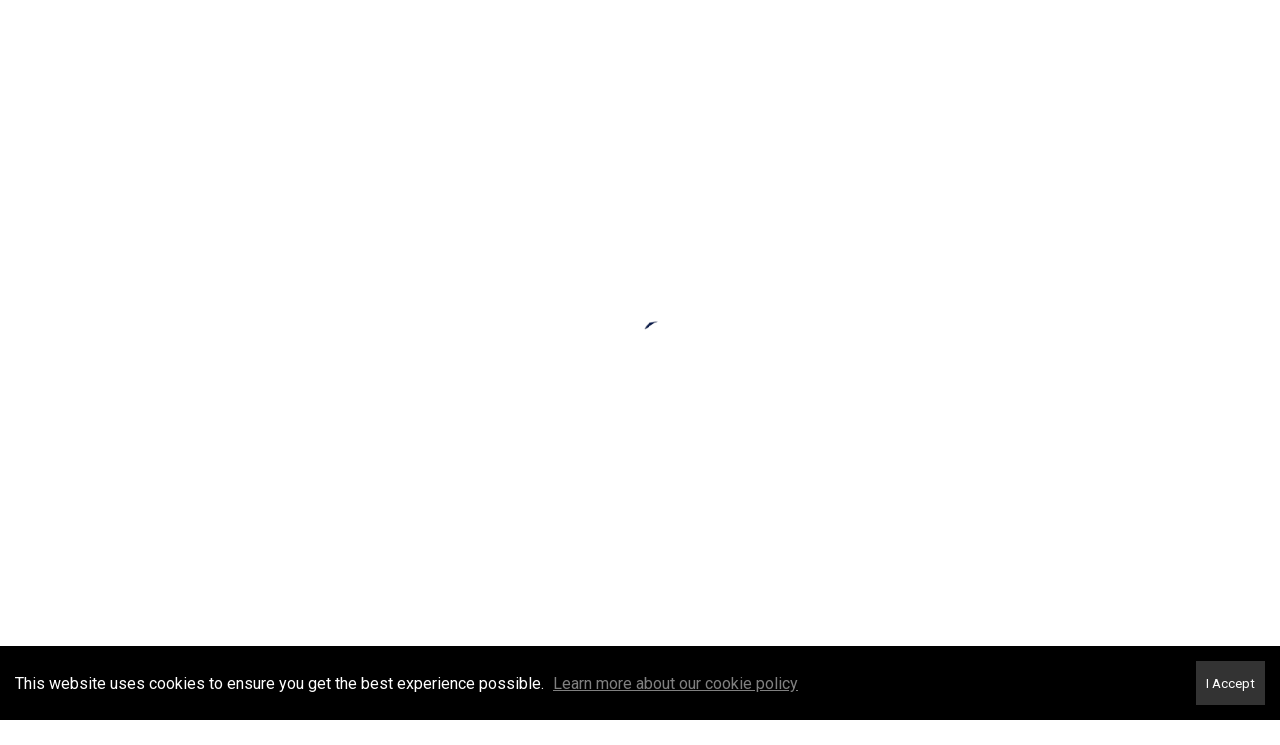

--- FILE ---
content_type: text/html; charset=UTF-8
request_url: https://derryanne.com/agent-homepage
body_size: 43998
content:
<!DOCTYPE html>
            <html lang="en-CA">
            <head>
                <link href="https://images-static.moxiworks.com/static/images/br/cbwest/favicon.ico" rel="shortcut icon"/>                <meta name="viewport" content="width=device-width, initial-scale=1, shrink-to-fit=no" />      <meta http-equiv="X-UA-Compatible" content="IE=edge" />
      <meta name="format-detection" content="telephone=no"/>
      <meta http-equiv="content-type" content="text/html; charset=UTF-8" />
                                <link href='https://fonts.googleapis.com/css?family=Roboto:300,400,700' rel='stylesheet'>                            <script type="text/javascript">
            var Branding = new Object();
            Branding.result_list = {"fonts":[{"name":"font_1","color":"#ffffff"},{"name":"font_2","color":"#bbbbbb"},{"name":"primary_body_font","color":"#0f2b52"},{"name":"secondary_body_font","color":"#333333"},{"name":"primary_background_font","color":"#ffffff"},{"name":"secondary_background_font","color":"#bbbbbb"},{"name":"highlight_contrast_font","color":"#ffffff"},{"name":"button_font","color":"#ffffff"}],"colors":[{"name":"primary_background_color","color":"#0f2b52"},{"name":"secondary_background_color","color":"#bbbbbb"},{"name":"tertiary_background_color","color":"#0f2b52"},{"name":"button_background_color","color":"#0f2b52"},{"name":"highlight_color_1","color":"#0f2b52"},{"name":"highlight_color_2","color":"#bbbbbb"}],"images":[{"url":"https:\/\/svc.moxiworks.com\/service\/v1\/branding\/images\/bright_willow\/bright_willow_blue-116x38.png","name":"LOGO_FOOTER_DARK"},{"url":"https:\/\/svc.moxiworks.com\/service\/v1\/branding\/images\/bright_willow\/bright_willow_blue-116x38.png","name":"LOGO_FOOTER_LIGHT"},{"url":"https:\/\/svc.moxiworks.com\/service\/v1\/branding\/images\/bright_willow\/bright_willow_blue-110x110.png","name":"LOGO_MAIN_DARK"},{"url":"https:\/\/svc.moxiworks.com\/service\/v1\/branding\/images\/bright_willow\/bright_willow_white-110x110.png","name":"LOGO_MAIN_LIGHT"},{"url":"https:\/\/svc.moxiworks.com\/service\/v1\/branding\/images\/bright_willow\/bright_willow_white-156x50.png","name":"LOGO_1"},{"url":"https:\/\/svc.moxiworks.com\/service\/v1\/branding\/images\/bright_willow\/bright_willow_blue-156x50.png","name":"LOGO_2"},{"url":"https:\/\/svc.moxiworks.com\/service\/v1\/branding\/images\/bright_willow\/bright_willow_blue-156x50.png","name":"LOGO_3"},{"url":"https:\/\/svc.moxiworks.com\/service\/v1\/branding\/images\/tcma\/touchCMA_notext-422x422.png","name":"LOGO_4"},{"url":"https:\/\/svc.moxiworks.com\/service\/v1\/branding\/images\/favicon.ico","name":"FAVICON"},{"url":"https:\/\/svc.moxiworks.com\/service\/v1\/branding\/images\/bright_willow\/map_house.png","name":"MAP_HOUSE"},{"url":"https:\/\/svc.moxiworks.com\/service\/v1\/branding\/images\/bright_willow\/map_house_highlight.png","name":"MAP_HOUSE_HIGHLIGHT"},{"url":"https:\/\/svc.moxiworks.com\/service\/v1\/branding\/images\/bright_willow\/map_house_open.png","name":"MAP_HOUSE_OPEN"},{"url":"https:\/\/svc.moxiworks.com\/service\/v1\/branding\/images\/bright_willow\/map_house_open_highlight.png","name":"MAP_HOUSE_OPEN_HIGHLIGHT"},{"url":"https:\/\/svc.moxiworks.com\/service\/v1\/branding\/images\/bright_willow\/map_house_sold.png","name":"MAP_HOUSE_SOLD"},{"url":"https:\/\/svc.moxiworks.com\/service\/v1\/branding\/images\/bright_willow\/map_house_sold_highlight.png","name":"MAP_HOUSE_SOLD_HIGHLIGHT"}],"tendril":"false","blog_url":"","favicons":"","site_url":"https:\/\/coldwellbanker.ca\/","blog_name":"","copyright":"&copy; 2026  Innovate Real estate Group of Canada Inc","hotjar_id":"","site_name":"moxiworks.com","aos_config":{"landing_image_align":"left","background_image":"https:\/\/i12.moxi.onl\/img-pr\/i\/0ce105353475b5e29749c072cb1921f78774df97\/0_1_raw.jpg","background_pattern":"","show_background_pattern":false,"contact_cards_show_contact_cards":false,"search_results_group_by_category":true,"agent_sort":"random","office_hide_owner_contact_card":true,"office_hide_manager_contact_card":true,"office_hide_owner":false,"office_hide_manager":false,"office_hide_staff":false,"office_display_order":["agent","manager","owner","staff"],"office_group_by_category":false,"office_sort":"alphabetical_last","tagline":"Looking for an Agent or Office? Use the box below to find your match.","aos_version":"new","language_search":true,"show_office_image":true,"aos_agent_tab_name":"Sales Representatives","aos_staff_tab_name":"Staff","aos_office_tab_name":"Offices","fast_facts_team_name":"Team Members","aos_agent_tab_name_singular":"Sales Representative","aos_staff_tab_name_singular":"Staff","aos_office_tab_name_singular":"Office"},"legal_name":"Coldwell Banker Canada","twitter_id":"","url_app_ad":"https:\/\/my.cbignite.ca","blog_domain":"","message_css":"https:\/\/svc.moxiworks.com\/service\/v1\/branding\/windermere\/message.css","site_domain":"moxiworks.com","support_url":"https:\/\/support.moxiworks.com\/hc\/en-us","url_app_cma":"https:\/\/present.cbignite.ca","url_app_crm":"https:\/\/engage.cbignite.ca","url_app_hub":"https:\/\/hub.cbignite.ca","url_app_svc":"https:\/\/svc.cbignite.ca","brand_colors":["#012169","#ffffff","#000000"],"canny_config":[],"chrome_title":"","display_name":"Coldwell Banker Real Estate Canada","font_1_color":"#000000","font_2_color":"#bbbbbb","hotjar_brand":"","image_logo_1":"","image_logo_2":"","image_logo_3":"","image_logo_4":"https:\/\/images-static.moxiworks.com\/static\/images\/br\/CBExecutivesRealty_22925755\/2ExecutivesRealty_V_BLU_RGB.png","promote_fbid":"409180732779500","url_app_base":"https:\/\/base.cbignite.ca","api_key_pendo":"63e676fa-cc48-45c3-46c2-0cabbcd8774e","branding_host":"https:\/\/svc.moxiworks.com","dms_site_name":"","image_favicon":"https:\/\/images-static.moxiworks.com\/static\/images\/br\/cbwest\/favicon.ico","last_modified":"2026_01_25_10_57_42","search_config":{"modes":[{"type":"map","default":false},{"type":"list","default":false}],"dedupe":true,"sort_types":["1","2","10","9","5","6","3","4","13","14","11"],"search_type":"new","exclude_pending":true,"default_sort_type":"1","site_type_overrides":[{"settings":{"sort_types":["7","8","1","2","10","9","5","6","3","4","13","14","11","17,10","18,9"],"search_type":"new","default_sort_type":"7","search_default_ptypes":["1","2","3","4","5","7","9"]},"site_type":"present"}],"default_buffer_miles":"0.25","highlight_listing_for":{"listing_category":"luxury-Hsan5"},"search_default_ptypes":["1","2","3","4","5","7","9"],"show_virtual_tour_icon":true,"show_virtual_tour_filter":true,"search_company_only_label":""},"search_styles":{"company_listing_card_logo_image":"url(\"https:\/\/images-static.moxiworks.com\/static\/images\/br\/cb_canada\/cb_canada_luxury_logo_icon-small.jpg\")","company_listing_card_logo_width":"44px"},"support_email":"support@moxiworks.com","support_phone":"","url_wcma_help":"https:\/\/moxiworks.zendesk.com\/hc\/en-us","zavvie_config":{"api_key":null,"client_id":null,"allow_offers":true,"client_secret":null},"aos_agent_sort":"alphabetical_first","api_key_zillow":"X1-ZWz1e1d71hjnyj_4zss3","azure_metadata":"","bootstrap_urls":[{"url":"http:\/\/svc-devint.moxiworks.com\/service\/v1\/branding\/company\/1234567\/text_service_urls","name":"devint","environment":"devint"},{"url":"http:\/\/svc-qa.moxiworks.com\/service\/v1\/branding\/company\/1234567\/text_service_urls","name":"qa","environment":"qa"},{"url":"http:\/\/svc-st.moxiworks.com\/service\/v1\/branding\/company\/1234567\/text_service_urls","name":"staging","environment":"staging"},{"url":"http:\/\/svc.moxiworks.com\/service\/v1\/branding\/company\/1234567\/text_service_urls","name":"production","environment":"production"}],"buyside_config":{},"cas_facade_url":"https:\/\/svc.cbignite.ca\/service\/v1\/auth","cma_help_links":[{"url":"http:\/\/moxiworks.zendesk.com\/hc\/en-us\/sections\/201069005-Moxi-Present-TouchCMA","class":"","title":"Homepage Help","module":"homepage","target":"_blank"},{"url":"http:\/\/support.moxiworks.com\/hc\/en-us\/articles\/215821223-Seller-Subject-Property-Screen-Overview","class":"","title":"Subject Help","module":"subject","target":"_blank"},{"url":"https:\/\/support.moxiworks.com\/hc\/en-us\/articles\/211209303-Search-Screen-Using-Specific-Search-Criteria","class":"","title":"Search Help","module":"search","target":"_blank"},{"url":"http:\/\/moxiworks.zendesk.com\/hc\/en-us\/articles\/204536909-Comps-Screen-Overview","class":"","title":"Comps Help","module":"comps","target":"_blank"},{"url":"http:\/\/moxiworks.zendesk.com\/hc\/en-us\/articles\/204538349-Estimate-Screen-Overview","class":"","title":"Estimates Help","module":"estimates","target":"_blank"},{"url":"https:\/\/support.moxiworks.com\/hc\/en-us\/categories\/200391145-Present","class":"","title":"Presentation Help","module":"presentation","target":"_blank"}],"cma_pdf_covers":[1,2,3,4,5],"dms_admin_role":"SiteManager","dms_site_roles":{"user":"role_users","agent":"role_agents","manager":"role_managers","view-all":"role_viewall","office-admin":"role_officeadmins","office-owner":"role_officeowners","region-admin":"role_regionadmins","company-admin":"role_companyadmins"},"image_rpt_logo":"https:\/\/images-static.moxiworks.com\/static\/images\/br\/CBExecutivesRealty_22925755\/2ExecutivesRealty_H_STK_BLU_RGB.png","myaccount_name":"My Account","pres_lux_color":"#ffffff","tcma_nav_color":"#000000","test_attribute":"test_attribute","url_app_roster":"https:\/\/my.cbignite.ca","admin_site_name":"Coldwell Banker Canada","aos_office_sort":"alphabetical","bing_bypass_url":"https:\/\/svc.moxiworks.com\/service\/v1\/branding\/bypass\/bing\/1234567\/bing_bypass.js","cma_pdf_footers":[1,2,3,4,5],"cma_pdf_headers":[1,2,3,4,5],"crm_service_url":"https:\/\/engage.cbignite.ca","dms_service_url":"","favicons_public":"","image_map_house":"https:\/\/svc.moxiworks.com\/service\/v1\/branding\/images\/bright_willow\/map_house.png","rpt_service_url":"https:\/\/svc.cbignite.ca\/service\/rpt","username_suffix":"","analytics_config":{},"auth_bullet_list":["Save your favorite listings","Save multiple home searches","Receive email updates when new homes hit the market"],"auth_logout_urls":"[\r\n  # lfmoxi.com\r\n  \"http:\/\/ppro.lfmoxi.com\/service\/v1\/cma\/logout.json\",\r\n  \"http:\/\/base.lfmoxi.com\/sessions\/logout.json\",\r\n  \"http:\/\/svc.lfmoxi.com\/sessions\/logout.json\",\r\n  \"http:\/\/account.lfmoxi.com\/logout.json\",\r\n  \"http:\/\/engage.lfmoxi.com\/sessions\/logout.json\",\r\n\r\n  # windermere.com\r\n  \"https:\/\/account.windermere.com\/logout.json\",\r\n  \"https:\/\/crm.windermere.com\/sessions\/logout.json\",\r\n  \"http:\/\/intranet.windermere.com\/logout.json\",\r\n  \"http:\/\/cma.windermere.com\/service\/v1\/cma\/logout.json\",\r\n  \"https:\/\/base.windermere.com\/sessions\/logout.json\",\r\n  \"https:\/\/svc.windermere.com\/service\/v1\/profile\/logout.json\",\r\n  \"https:\/\/svc.windermere.com\/service\/v1\/listing\/logout.json\",\r\n  \"https:\/\/svc.windermere.com\/service\/v1\/message\/logout.json\",\r\n  \"http:\/\/svc.windermere.com\/service\/v1\/cma\/logout.json\",\r\n  \"http:\/\/documents.windermere.com\/share\/page\/dologout\",\r\n  \"https:\/\/www.windermere.com\/logout.json\",\r\n  \"http:\/\/intranet.windermere.com\/logout.json\",\r\n  \"https:\/\/roster.windermere.com\/sessions\/logout.json\",\r\n\r\n\r\n  # moxiworks.com\r\n  \"http:\/\/documents.moxiworks.com\/share\/page\/dologout\",\r\n  \"http:\/\/engage.moxiworks.com\/sessions\/logout.json\",\r\n  \"http:\/\/present.moxiworks.com\/service\/v1\/cma\/logout.json\",\r\n  \"http:\/\/base.moxiworks.com\/sessions\/logout.json\",\r\n  \"http:\/\/intranet.moxiworks.com\/logout.json\",\r\n  \"http:\/\/moxiworks.com\/admin\/logout.json\",\r\n  \"http:\/\/account.moxiworks.com\/logout.json\",\r\n  \"http:\/\/crm.moxiworks.com\/sessions\/logout.json\",\r\n  \"http:\/\/base.moxiworks.com\/sessions\/logout.json\",\r\n  \"http:\/\/svc.moxiworks.com\/service\/v1\/cma\/logout.json\",\r\n  \"http:\/\/svc.moxiworks.com\/service\/v1\/profile\/logout.json\",\r\n  \"http:\/\/svc.moxiworks.com\/service\/v1\/listing\/logout.json\",\r\n  \"http:\/\/svc.moxiworks.com\/service\/v1\/message\/logout.json\",\r\n  \"http:\/\/roster.moxiworks.com\/sessions\/logout.json\",\r\n  \"http:\/\/my.moxiworks.com\/sessions\/logout.json\",\r\n\r\n  # auth\r\n  \"https:\/\/svc-cb.touchcma.com\/service\/v1\/auth\/sessions\/logout.json\",\r\n  \"https:\/\/svc-cbrb.touchcma.com\/service\/v1\/auth\/sessions\/logout.json\",\r\n  \"https:\/\/svc.lfmoxi.com\/service\/v1\/auth\/sessions\/logout.json\",\r\n  \"https:\/\/svc.windermere.com\/service\/v1\/auth\/sessions\/logout.json\"\r\n]","background_color":"#ffffff","banner_image_url":"https:\/\/images-static.moxiworks.com\/static\/images\/br\/cb_canada\/CB_Canada_Logo_Line_CLR800x70.png","chrome_proxy_key":"","cma_pdf_versions":[1],"domain_store_url":"http:\/\/shopdomains.moxiworks.com\/","flyer_disclaimer":"The property information herein is derived from various sources that may include, but not be limited to, county records and the Multiple Listing Service, and it may include approximations. Although the information is believed to be accurate, it is not warranted and you should not rely upon it without personal verification. Affiliated real estate agents are independent contractor sales associates, not employees. \u00a92022 Coldwell Banker Canada. All Rights Reserved. Coldwell Banker and the Coldwell Banker logos are trademarks of Coldwell Banker Real Estate LLC. The Coldwell Banker\u00ae System is comprised of company-owned offices which are owned by a subsidiary of Realogy Brokerage Group LLC and franchised offices which are independently owned and operated. The Coldwell Banker System fully supports the principles of the Fair Housing Act and the Equal Opportunity Act.","hub_redirect_url":"","image_acom_logos":[],"image_email_logo":"https:\/\/images-static.moxiworks.com\/static\/images\/br\/CBExecutivesRealty_22925755\/2ExecutivesRealty_H_STK_BLU_RGB.png","image_open_house":"https:\/\/svc.moxiworks.com\/service\/v1\/branding\/images\/open_house_icon.png","nn_primary_color":"#022166","perm_role_groups":[{"id":"g-company-admin","name":"Company Admin"},{"id":"g-region-admin","name":"Region Admin"},{"id":"g-office-admin","name":"Office Admin"},{"id":"g-user","name":"User"},{"id":"g-view-all","name":"View All"}],"search_pin_color":"#3989c9","store_legal_name":"MoxiWorks LLC","terms_of_use_url":"https:\/\/moxiworks.com\/terms-of-use\/","url_profile_edit":"https:\/\/my.cbignite.ca","api_key_brytecore":{},"api_key_walkscore":"","button_font_color":"#ffffff","chat_allowed_days":[],"cma_default_style":"modern","cma_view_url_root":"https:\/\/present.cbignite.ca","crm_primary_color":"#012169","ecomm_allow_porch":"false","facebook_page_url":"","font_face_primary":"'Roboto', 'Helvetica Neue', Helvetica, Arial, sans-serif","google_bypass_url":"https:\/\/svc.moxiworks.com\/service\/v1\/branding\/bypass\/google\/1234567\/google_bypass.js","highlight_color_1":"#022166","highlight_color_2":"#022166","image_acom_header":"https:\/\/images-static.moxiworks.com\/static\/images\/br\/CBExecutivesRealty_22925755\/CBexecutivewhitehz.png","locales_available":{"locales":[{"en-CA":{"name":"Canadian English","abbreviation":"EN","display_name":"English","wpml_language_code":"en","native_display_name":"English"}},{"fr-CA":{"name":"Canadian French","abbreviation":"FR","display_name":"Fran\u00e7ais Canadien","wpml_language_code":"fr-ca","native_display_name":"Fran\u00e7ais Canadien"}}],"default_locale":"en-CA"},"pres_default_mode":"present","rpt_email_enabled":"true","search_icon_color":"#3989c9","search_link_color":"#3989c9","sm_latest_version":"2.0.0","static_image_host":"https:\/\/images-static.moxiworks.com\/static","upvoty_agent_uuid":"","agent_sites_colors":[],"agent_sites_images":{"homepage_default":"http:\/\/images-static.moxiworks.com\/static\/images\/br\/cb\/cb_homebackground_03032022.jpg","directory_default":"","homepage_text_color":"","homepage_background_effect":""},"agent_sites_themes":[{"id":"responsive","name":"Responsive","layouts":["Default","LargeImage"],"move_easy":false,"ssl_default_on":true,"search_versions":[{"id":"moxi-search","name":"New Search"}],"search_engine_index":false}],"api_key_testflight":"fad3c96afad6d90bd2eabc693f37f0db_MTcwMzk2MjAxMi0xMi0yOCAxMjozOTowOC4xMTk2OTc","buyside_auth_token":"","chrome_help_widget":"true","cma_allowed_styles":"","cma_document_alias":"Presentation","cma_onesheet_alias":"Onesheet","company_utm_source":"","display_short_name":"Coldwell Banker Real Estate Canada","ecomm_allow_zillow":"true","ecomm_color_footer":"","ecomm_color_header":"","ecomm_email_domain":"","entity_palette_acl":[{"*":"allow"}],"from_email_address":"mail-service@platform.moxiworks.com","info_email_address":"info@windermere.com","listing_image_host":"https:\/\/i16.moxi.onl","local_logic_config":{},"nn_secondary_color":"#022166","pres_buyside_color":"#ffffff","pres_default_route":"web","pres_share_enabled":"true","privacy_policy_url":"https:\/\/moxiworks.com\/privacy-policy\/","store_display_name":"Coldwell Banker Real Estate Canada","tcma_guest_account":"guest1","upvoty_agent_uuids":[],"wcma_contact_email":"support@moxiworks.com","aos_language_search":"false","api_key_places_tcma":"AIzaSyAuHpd3yatlp6VBiTw3NapRn5PhNsKYiBY","campaign_lead_route":"","chrome_footer_links":[{"url":"mailto:support@moxiworks.com","class":"","title":"Contact","app_id":"contact","target":""},{"url":"https:\/\/base.cbignite.ca\/docs\/tos","class":"","title":"Terms of Service","app_id":"terms","target":""},{"url":"https:\/\/base.cbignite.ca\/docs\/privacy","class":"","title":"Privacy","app_id":"privacy","target":""}],"cma_authoring_color":"#3989c9","cma_pres_background":"{ \"type\":\"solid\", \"color\":\"#3989c9\" }","cma_pres_line_color":"","default_agent_image":{"title":"NOIMAGE","caption":null,"raw_url":"https:\/\/i16.moxi.onl\/img-pr\/i\/b7d976b71c3fe96cd8568fab3899157c74cb7d1b\/0_2_raw.jpg","full_url":"https:\/\/i16.moxi.onl\/img-pr\/i\/b7d976b71c3fe96cd8568fab3899157c74cb7d1b\/0_2_full.jpg","small_url":"https:\/\/i16.moxi.onl\/img-pr\/i\/b7d976b71c3fe96cd8568fab3899157c74cb7d1b\/0_2_small.jpg","thumb_url":"https:\/\/i16.moxi.onl\/img-pr\/i\/b7d976b71c3fe96cd8568fab3899157c74cb7d1b\/0_2_thumb.jpg","description":null,"gallery_url":"https:\/\/i16.moxi.onl\/img-pr\/i\/b7d976b71c3fe96cd8568fab3899157c74cb7d1b\/0_2_gallery.jpg"},"forms_ui_icon_color":"#022166","hub_link_font_color":"#3989c9","owner_email_address":"","palette_description":"","pres_nav_disclaimer":"The property information herein is derived from various sources that may include, but not be limited to, county records and the Multiple Listing Service, and it may include approximations. Although the information is believed to be accurate, it is not warranted and you should not rely upon it without personal verification. Affiliated real estate agents are independent contractor sales associates, not employees. \u00a92020 Coldwell Banker. All Rights Reserved. Coldwell Banker and the Coldwell Banker logos are trademarks of Coldwell Banker Real Estate LLC. The Coldwell Banker\u00ae System is comprised of company-owned offices which are owned by a subsidiary of Realogy Brokerage Group LLC and franchised offices which are independently owned and operated.","present_cbx_enabled":"false","roster_app_contexts":[{"id":"document-management-system","name":"DMS","require-presence-of":"dms_service_url"},{"id":"wms-marketing-pages","name":"Intranet Pages"},{"id":"wms-marketing","name":"Intranet Admin"},{"id":"wms-svc-cma","name":"CMA"},{"id":"account-manager","name":"Account Manager"},{"id":"crm","name":"CRM"},{"id":"reports","name":"Reports"},{"id":"listing-analytics","name":"Listing Analytics"}],"sales_email_address":"support@moxiworks.com","search_button_color":"#3989c9","tcma_latest_version":"2.5.10","url_account_manager":"https:\/\/my.cbignite.ca","url_wcma_edit_agent":"","wootric_account_key":"","auth_associate_agent":{"value":true,"success_message":"Account created successfully!<br><br>Welcome to My Account! Get started by creating custom home searches and saving your favorite homes!<br><br>We've taken the liberty of associating you with %%display_name%% so you can collaborate with them on any of your favorite homes and easily contact them.<br><br>Happy house hunting!"},"brokerage_disclaimer":"","chrome_enable_search":"true","chrome_logo_link_url":"[\r\n  {\r\n    \"key\": \"hub\",\r\n    \"url\": \"https:\/\/hub.cbignite.ca\"\r\n  }\r\n]","chrome_partner_links":[{"img":"https:\/\/images-static.moxiworks.com\/static\/images\/br\/partners\/knack_logo-200x59.jpg","url":"https:\/\/go.moxiworks.com\/MoxiWorks\/knackshops","class":"","title":"KNACK","target":"_blank","description":"Send exceptional, customized gifts to clients and colleagues with help from a dedicated account specialist."},{"img":"https:\/\/images-static.moxiworks.com\/static\/images\/br\/partners\/offrs-logo-on-white-178x100.png","url":"https:\/\/go.moxiworks.com\/MoxiWorks\/Offrs","class":"","title":"Offrs","target":"_blank","description":"Offrs.com generates listing leads for agents and brokers leveraging predictive analytics and lead conversion marketing."},{"img":"https:\/\/images-static.moxiworks.com\/static\/images\/br\/partners\/QuickBooks-Logo-Preferred-200x42.png","url":"https:\/\/go.moxiworks.com\/moxi-engage\/QBSE","class":"","title":"QuickBooks Self-Employed","target":"_blank","description":"The accounting app for real estate agents who want to set themselves up for financial success. Users find an average of $4,340 in tax savings per year."}],"cma_home_header_type":"","cma_pdf_orientations":["portrait"],"default_useful_links":[],"ecomm_color_palettes":[{"name":"Coldwell Banker Global Luxury","active":true,"agent_sites_header_background_color":"#000000","agent_sites_header_font_color_alt":"#000000","banner_image_url":"https:\/\/images-static.moxiworks.com\/static\/images\/br\/cbnc\/cbgl_rgb_hz_stk_black.png","brand_colors":["#ffffff","#000000"],"chrome_header_background":"{ \"type\":\"solid\", \"color\":\"#012169\" }","cma_pdf_accent_bar_color":"#000000","cma_pdf_bar_chart_bar_color":"#000000","cma_pdf_branded_box_color":"#000000","cma_pdf_font_face_primary":"\"Roboto\"","cma_pdf_font_face_secondary":"\"Roboto\"","cma_pdf_header_horizontal_line_color":"#000000","cma_pdf_heading_font_color":"#000000","cma_pdf_title_font_color":"#000000","cma_pres_bar_chart_bar_color":"#000000","crm_primary_color":"#000000","email_element_background_color":"#000000","favicons":"<link rel=\"icon\" href=\"https:\/\/images-static.moxiworks.com\/static\/images\/br\/cbwest\/cblux_favicon_nobg.ICO\">","forms_ui_flag_background_color":"#000000","forms_ui_flag_brand_icon":"https:\/\/images-static.moxiworks.com\/static\/images\/br\/cb_canada\/LOGO_CBGL_CMYK_ICON_WHITE_FINAL.png","highlight_color_1":"#000000","highlight_color_2":"#000000","image_acom_header":"https:\/\/images-static.moxiworks.com\/static\/images\/br\/cbnc\/cbgl_rgb_hz_stk_black.png","image_acom_header_alt":"https:\/\/images-static.moxiworks.com\/static\/images\/br\/cbnc\/cbgl_rgb_hz_stk_white.png","image_acom_header_logos":[{"id":"1","name":"Color Logo","active":"true","small_image_url":"https:\/\/images-static.moxiworks.com\/static\/images\/br\/CBExecutivesRealty_22925755\/2ExecutivesRealty_H_STK_BLU_RGB.png","standard_image_url":"https:\/\/images-static.moxiworks.com\/static\/images\/br\/CBExecutivesRealty_22925755\/2ExecutivesRealty_H_STK_BLU_RGB.png","picker_background_color":"#ffffff"},{"id":"2","name":"Light Logo","active":"true","small_image_url":"https:\/\/images-static.moxiworks.com\/static\/images\/br\/CBExecutivesRealty_22925755\/CBexecutivewhitehz.png","standard_image_url":"https:\/\/images-static.moxiworks.com\/static\/images\/br\/CBExecutivesRealty_22925755\/CBexecutivewhitehz.png","picker_background_color":"#000000"}],"image_cma_pdf_background_cover":"https:\/\/images-static.moxiworks.com\/static\/images\/br\/cbnc\/cbnc_cover_previews3-500x1295.jpg","image_cma_pdf_logo_cover":"https:\/\/images-static.moxiworks.com\/static\/images\/br\/cbnc\/cbgl_rgb_hz_stk_white.png","image_cma_pdf_logo_header":"https:\/\/images-static.moxiworks.com\/static\/images\/br\/cbnc\/cbgl_rgb_hz_stk_white.png","image_cma_pdf_logo_header_light":"https:\/\/images-static.moxiworks.com\/static\/images\/br\/cbnc\/cbgl_rgb_hz_stk_black.png","image_cma_pres_background_cover":"https:\/\/images-static.moxiworks.com\/static\/images\/br\/cbnc\/cbnc_cover_previews3-600x900.jpg","image_logo_4":"https:\/\/images-static.moxiworks.com\/static\/images\/br\/cbnc\/cbgl_rgb_hz_stk_white.png","image_pres_header_logo":"https:\/\/images-static.moxiworks.com\/static\/images\/br\/cbnc\/cbgl_rgb_hz_stk_white.png","image_pres_splash_page_logo":"https:\/\/images-static.moxiworks.com\/static\/images\/br\/cbnc\/cbgl_rgb_hz_stk_white.png","image_wcma_logo_header":"https:\/\/images-static.moxiworks.com\/static\/images\/br\/cbnc\/cbgl_rgb_hz_stk_white.png","palette_description":"Note: You are choosing a Coldwell Banker Global Luxury presentation template. Before proceeding, please make sure you have reviewed the qualifications for Global Luxury in your area to make sure the subject property meets the minimum price point and possesses the exceptional qualities of a luxury property. For additional information on these qualifications, please consult your local office manager or marketing team.","pres_block_background_color":"#000000","pres_splash_page_background_color":"#ffffff","pres_splash_page_text_color":"#000000","presentation_logo_url":"https:\/\/images-static.moxiworks.com\/static\/images\/br\/cbnc\/cbgl_rgb_hz_stk_white.png","slide_font_face_primary":"\"Roboto\", Verdana, Helvetica, sans-serif","uuid":"98df5f50-a656-0132-7877-525400a7296b"}],"ecomm_email_provider":"","email_logo_max_width":"","entity_palette_rules":[{"offices":{"13820019":["6c1cd670-bb95-0136-beff-0050569c54ad","98df5f50-a656-0132-7877-525400a7296b"]},"regions":{"NRR100102302335720":["ee746ae0-9c91-0135-3e3e-5254000a4153","98df5f50-a656-0132-7877-525400a7296b"],"NRR100104042335760":["21f983b0-9c92-0135-de56-0050569c119a","98df5f50-a656-0132-7877-525400a7296b"]},"organizations":{"10007662":["a0ef1860-943f-0135-de44-0050569c119a","98df5f50-a656-0132-7877-525400a7296b"],"10007665":["864d9db0-b807-0138-501c-0050569c54ad","98df5f50-a656-0132-7877-525400a7296b"],"10007668":["a9b08a80-943e-0135-de43-0050569c119a","98df5f50-a656-0132-7877-525400a7296b"],"10007671":["002e5c90-943f-0135-8240-0050569c54ad","98df5f50-a656-0132-7877-525400a7296b"],"10007674":["77984640-943d-0135-3e28-5254000a4153","98df5f50-a656-0132-7877-525400a7296b"],"10007677":["56553a30-943f-0135-8242-0050569c54ad","98df5f50-a656-0132-7877-525400a7296b"],"10007680":["3074e550-5c02-0138-666e-5254000a4153","98df5f50-a656-0132-7877-525400a7296b"],"10007683":["2ce3a000-943f-0135-8241-0050569c54ad","98df5f50-a656-0132-7877-525400a7296b"],"10007686":["818cd980-943f-0135-8243-0050569c54ad","98df5f50-a656-0132-7877-525400a7296b"],"10007689":["b393ac20-943d-0135-3e29-5254000a4153","98df5f50-a656-0132-7877-525400a7296b"],"10007692":["e34beca0-943d-0135-823f-0050569c54ad","98df5f50-a656-0132-7877-525400a7296b"],"10007695":["2ca99e20-b805-0138-501b-0050569c54ad","98df5f50-a656-0132-7877-525400a7296b"],"10007698":["d44898f0-9c8f-0135-3e3d-5254000a4153","98df5f50-a656-0132-7877-525400a7296b"],"10007701":["783e6ea0-943e-0135-de42-0050569c119a","98df5f50-a656-0132-7877-525400a7296b"],"10007704":["1aa7d340-93ee-0135-de40-0050569c119a","98df5f50-a656-0132-7877-525400a7296b"],"10007707":["2fac2290-5c04-0138-5000-0050569c54ad","98df5f50-a656-0132-7877-525400a7296b"],"10007710":["dab6faf0-93ed-0135-de3f-0050569c119a","98df5f50-a656-0132-7877-525400a7296b"],"10007713":["cf257b00-93ec-0135-3e27-5254000a4153","98df5f50-a656-0132-7877-525400a7296b"],"10007716":["c14a7c60-9c8f-0135-3e3c-5254000a4153","98df5f50-a656-0132-7877-525400a7296b"],"10007719":["970d6ad0-93ee-0135-823d-0050569c54ad","98df5f50-a656-0132-7877-525400a7296b"],"10007722":["4e9ba860-943e-0135-de41-0050569c119a","98df5f50-a656-0132-7877-525400a7296b"],"10007725":["99b41d20-b807-0138-501d-0050569c54ad","98df5f50-a656-0132-7877-525400a7296b"],"10007728":["6415ff20-93ee-0135-823c-0050569c54ad","98df5f50-a656-0132-7877-525400a7296b"],"10007731":["e22d7490-93ee-0135-823e-0050569c54ad","98df5f50-a656-0132-7877-525400a7296b"],"10007734":["1b2cdfe0-943e-0135-3e2a-5254000a4153","98df5f50-a656-0132-7877-525400a7296b"],"10013653":["790a5800-ebdf-0139-cdb0-0050569ce38c"],"NRO100079652335191":["8275b390-84c3-0138-5004-0050569c54ad","98df5f50-a656-0132-7877-525400a7296b"]}}],"html_head_append_raw":"<link href='https:\/\/fonts.googleapis.com\/css?family=Roboto:300,400,700' rel='stylesheet'>","hub_thumb_font_color":"#ffffff","hub_title_font_color":"#3989c9","image_acom_logo_dark":"https:\/\/images-static.moxiworks.com\/static\/images\/br\/CBExecutivesRealty_22925755\/2ExecutivesRealty_H_STK_BLU_RGB.png","image_email_logo_alt":"https:\/\/images-static.moxiworks.com\/static\/images\/br\/CBExecutivesRealty_22925755\/2ExecutivesRealty_H_STK_BLU_RGB.png","image_favicon_public":"https:\/\/images-static.moxiworks.com\/static\/images\/br\/cbwest\/favicon.ico","image_logo_main_dark":"","image_map_house_open":"https:\/\/svc.moxiworks.com\/service\/v1\/branding\/images\/bright_willow\/map_house_open.png","image_map_house_sold":"https:\/\/svc.moxiworks.com\/service\/v1\/branding\/images\/bright_willow\/map_house_sold.png","image_open_house_url":"https:\/\/svc.moxiworks.com\/service\/v1\/branding\/images\/open_house_icon.png","listing_switch_porch":"false","mortgage_module_type":"none","pres_chart_bar_color":"#012169","zip_autocomplete_url":"https:\/\/svc.moxiworks.com\/service\/v1\/branding\/autocomplete\/zip\/1234567\/autocomplete.js","agent_sites_font_face":"'Roboto', Helvetica, Arial, sans-serif","background_color_dark":"#3989c9","chrome_auth_proxy_url":"","cma_application_title":"MoxiPresent","cma_footer_background":"","cma_header_background":"{ \"type\":\"solid\", \"color\":\"#3989c9\" }","cma_pres_border_color":"#ffffff","cma_tab_on_background":"","crm_application_title":"MoxiEngage","ecomm_allow_moxi_lead":"false","email_logo_max_height":"","image_acom_header_alt":"https:\/\/images-static.moxiworks.com\/static\/images\/br\/CBExecutivesRealty_22925755\/2ExecutivesRealty_H_STK_BLU_RGB.png","image_acom_logo_light":"https:\/\/images-static.moxiworks.com\/static\/images\/br\/CBExecutivesRealty_22925755\/CBexecutivewhitehz.png","image_logo_main_light":"","image_pres_cover_logo":"https:\/\/images-static.moxiworks.com\/static\/images\/br\/CBExecutivesRealty_22925755\/2ExecutivesRealty_V_BLU_RGB.png","local_logic_sdk_token":"","pres_block_text_color":"#ffffff","pres_costs_disclaimer":"","presentation_logo_url":"https:\/\/images-static.moxiworks.com\/static\/images\/br\/CBExecutivesRealty_22925755\/2ExecutivesRealty_V_BLU_RGB.png","search_default_ptypes":"1","search_pin_font_color":"#ffffff","show_buyer_commission":"true","show_phone_compliance":"False","store_display_address":"815 Western Avenue, Seattle, WA 98104","tcma_subscription_url":"https:\/\/moxiworks.com","user_branding_allowed":"true","xpressdocs_company_id":"","agent_sites_disclaimer":"","agent_sites_icon_color":"#012169","agent_sites_line_color":"#333333","api_key_eppraisal_name":"","chrome_application_url":"https:\/\/base.cbignite.ca","chrome_auth_ifl_config":"{error_msg: \"Forgot your username? Try an email address associated with your account. Forgot your password? Click the 'Reset Password' link on the password entry screen that appears after you have entered your username or email, and we will send a new password to your email address. For further assistance, contact our support team Monday through Friday, 8:30am to 5pm Pacific time by submitting a request at https:\/\/support.moxiworks.com, or you can reach out via chat.\"}","chrome_enabled_modules":[{"nav":"true","url":"https:\/\/hub.cbignite.ca","type":"link","class":"","title":"Hub","app_id":"hub","target":"","page_id":"hub","priority":"0"},{"nav":"true","url":"https:\/\/present.cbignite.ca\/service\/cma\/wcma","type":"link","class":"","title":"Present","app_id":"presentations","target":"","priority":"0"},{"nav":"true","url":"https:\/\/engage.cbignite.ca","type":"link","class":"","title":"Engage","app_id":"crm","target":"","priority":"0"},{"nav":"true","url":"https:\/\/svc.cbignite.ca\/service\/v1\/auth\/intranet_sessions\/agent_site","type":"link","class":"","title":"My Website","app_id":"agent_website","target":"_blank","priority":"0"},{"nav":"true","url":"https:\/\/realogy.imprev.net\/omc\/oauthLogin.ipv?provider=moxiworks&siteCode=MOXIWORKSBRANDING","type":"link","class":"","title":"Impress","app_id":"impress","target":"_blank","priority":"0"},{"nav":"false","url":"","type":"link","class":"","title":"Help","app_id":"help","target":"","page_id":"help","priority":"0"},{"nav":"true","url":"https:\/\/promote.moxiworks.com\/","type":"link","class":"","title":"Promote","app_id":"my_ads","target":"blank","priority":"0"},{"nav":"true","url":"https:\/\/base.cbignite.ca\/directory","type":"link","class":"","title":"Directory","app_id":"directory","priority":"1"},{"nav":"false","url":"https:\/\/hub.cbignite.ca","type":"link","class":"","title":"Pages","app_id":"pages","target":"","priority":"0"},{"nav":"true","url":"","type":"more","class":"","title":"More","app_id":"more","target":"","priority":"0"},{"nav":"true","type":"menu","class":"","title":"","app_id":"user","target":"","children":[{"nav":"true","url":"","type":"link","class":"","title":"Account Settings","app_id":"settings","target":""},{"nav":"true","url":"https:\/\/engage.cbignite.ca\/content-admin\/campaigns\/list","type":"link","class":"","title":"Campaign Content Admin","app_id":"brokerage_campaign_content","target":"","required_app_id":"crm"},{"nav":"false","url":"https:\/\/engage.cbignite.ca\/content-admin\/office-campaigns","type":"link","class":"","title":"Office Content Admin","app_id":"office_campaign_content","target":"","required_app_id":"crm"},{"nav":"true","url":"https:\/\/base.cbignite.ca\/links","type":"link","class":"","title":"External Links","app_id":"external_links","target":""},{"nav":"true","url":"https:\/\/my.cbignite.ca\/admin","type":"link","class":"","title":"Manage Company","app_id":"manage_company_only","target":""},{"nav":"true","url":"https:\/\/my.cbignite.ca\/admin","type":"link","class":"","title":"Manage Office","app_id":"manage_office_only","target":""},{"nav":"true","url":"https:\/\/my.cbignite.ca\/admin","type":"link","class":"","title":"Manage Region","app_id":"manage_region_only","target":""},{"nav":"true","url":"https:\/\/my.cbignite.ca\/admin","type":"link","class":"","title":"Manage Organization","app_id":"manage_organization_only","target":""},{"nav":"true","url":"https:\/\/hub.cbignite.ca\/admin","type":"link","class":"","title":"Hub Admin","app_id":"cms_admin","target":"","page_id":"admin"},{"nav":"true","url":"https:\/\/present.cbignite.ca\/service\/cma\/wcma\/en\/present\/admin","type":"link","class":"","title":"Presentation Admin","app_id":"onesheet_admin","target":""},{"nav":"false","url":"#","data":{"target":"#agent-website-modal","toggle":"modal"},"type":"link","class":"","title":"Website","app_id":"agent_website","target":""},{"nav":"true","url":"","type":"link","class":"","title":"Logout","app_id":"logout","target":""}],"priority":"0"},{"nav":"true","url":"","type":"text","class":"","title":"","app_id":"search","target":"","priority":"0"},{"nav":"true","type":"link","title":"Testimonial Tree","priority":"0","class":"","app_id":"testimonialtree","url":"https:\/\/testimonialtree.com\/oauth\/RedirectToAuth.aspx?provider=30c6e50734274fa88569ae2c2d087b82&providerName=moxi","target":"_blank"}],"chrome_initial_app_url":"[\r\n  {\r\n    \"key\": \"hub\",\r\n    \"url\": \"https:\/\/hub.cbignite.ca\"\r\n  }\r\n]","chrome_logo_breakpoint":"","chrome_logo_max_height":"","chrome_menu_font_color":"#333333","cma_top_nav_background":"{ \"type\":\"solid\", \"color\":\"#000000\" }","cma_top_nav_font_color":"#ffffff","company_lead_source_sm":"Coldwell Banker Real Estate Canada","default_user_image_url":"https:\/\/i16.moxi.onl\/img-pr\/i\/b7d976b71c3fe96cd8568fab3899157c74cb7d1b\/0_2_raw.jpg","external_key_leadingre":"","from_email_address_crm":"mail-service@platform.moxiworks.com","hub_heading_font_color":"#3989c9","image_email_logo_store":"https:\/\/images-static.moxiworks.com\/static\/images\/br\/CBExecutivesRealty_22925755\/2ExecutivesRealty_H_STK_BLU_RGB.png","image_logo_footer_dark":"","image_pres_header_logo":"https:\/\/images-static.moxiworks.com\/static\/images\/br\/CBExecutivesRealty_22925755\/2ExecutivesRealty_H_STK_BLU_RGB.png","image_wcma_logo_header":"https:\/\/images-static.moxiworks.com\/static\/images\/br\/CBExecutivesRealty_22925755\/2ExecutivesRealty_H_STK_BLU_RGB.png","rpt_element_font_color":"#000000","show_fair_housing_logo":"false","tcma_font_face_primary":"Helvetica","agent_sites_added_fonts":[],"agent_sites_header_type":"","aos_office_profile_sort":"alphabetical_first","api_key_eppraisal_value":"","body_font_color_primary":"#000000","browser_upgrade_message":"To get the best possible experience using this and other websites please upgrade to a newer web browser. Newer browsers have important security updates and are generally better optimized for fast performance with modern websites. You will be able to transfer any bookmarks or favorites you have saved. Click on one of the icons below to be taken to the free download page for the selected browser.","button_background_color":"#3989c9","button_hover_font_color":"#6e7277","chrome_auth_title_color":"#000000","chrome_header_font_size":"18px","chrome_header_logo_path":"https:\/\/images-static.moxiworks.com\/static\/images\/br\/CBExecutivesRealty_22925755\/2ExecutivesRealty_H_WHT.png","cities_autocomplete_url":"https:\/\/svc.moxiworks.com\/service\/v1\/branding\/autocomplete\/cities\/1234567\/autocomplete.js","cma_pdf_head_append_raw":"<link href=\"https:\/\/fonts.googleapis.com\/css?family=Roboto\" rel=\"stylesheet\"> <link href='https:\/\/nrtcb.com\/marketing\/campaigns\/moxi\/presentation\/lib\/NRT\/css\/nrtcb-stylesheet.css?v=1' media='all' rel='stylesheet' type='text\/css'>","cma_pdf_version_default":"1","company_lead_source_web":"Coldwell Banker Real Estate Canada","ecomm_allow_custom_logo":"false","ecomm_image_header_logo":"","ecomm_image_signup_logo":"https:\/\/images-static.moxiworks.com\/static\/images\/br\/tcma\/logo_white_trans_bg.png","email_button_font_color":"#ffffff","enable_ml_zap_migration":"false","flyer_allowed_templates":["portrait_01","portrait_02","portrait_03","portrait_04","portrait_05","landscape_01","landscape_02"],"from_email_address_tcma":"mail-service@platform1.moxiworks.com","highlight_slide_color_1":"#3989c9","image_acom_footer_logos":[{"class":"","link_href":"","link_target":"_blank","small_image_url":"https:\/\/images-static.moxiworks.com\/static\/images\/br\/images\/eho-89x83.png","standard_image_url":"https:\/\/images-static.moxiworks.com\/static\/images\/br\/images\/eho-89x83.png"},{"class":"","link_href":"","link_target":"_blank","small_image_url":"https:\/\/images-static.moxiworks.com\/static\/images\/br\/images\/realtor_white-71x83.png","standard_image_url":"https:\/\/images-static.moxiworks.com\/static\/images\/br\/images\/realtor_white-71x83.png"}],"image_acom_header_logos":[{"id":"1","name":"Color Logo","active":"true","small_image_url":"https:\/\/images-static.moxiworks.com\/static\/images\/br\/CBExecutivesRealty_22925755\/2ExecutivesRealty_H_STK_BLU_RGB.png","standard_image_url":"https:\/\/images-static.moxiworks.com\/static\/images\/br\/CBExecutivesRealty_22925755\/2ExecutivesRealty_H_STK_BLU_RGB.png","picker_background_color":"#ffffff"},{"id":"2","name":"Light Logo","active":"true","small_image_url":"https:\/\/images-static.moxiworks.com\/static\/images\/br\/CBExecutivesRealty_22925755\/CBexecutivewhitehz.png","standard_image_url":"https:\/\/images-static.moxiworks.com\/static\/images\/br\/CBExecutivesRealty_22925755\/CBexecutivewhitehz.png","picker_background_color":"#012169"}],"image_acom_header_small":"https:\/\/images-static.moxiworks.com\/static\/images\/br\/CBExecutivesRealty_22925755\/CBexecutivewhitehz.png","image_logo_footer_light":"","luxuryColorVerticalLogo":"","luxuryWhiteVerticalLogo":"","perm_v2_contexts_online":{"dms":false,"hub":false,"www":false,"perm":false,"engage":false,"roster":false,"present":false,"reports":false},"pres_listing_disclaimer":"All information provided is deemed reliable but is not guaranteed and should be independently verified.","pres_pricing_disclaimer":"Notwithstanding any language to the contrary contained herein, this Competitive Market Analysis is NOT an appraisal of the market value for property and is not intended to be used for any legal purpose including approval of a mortgage loan, modification of a mortgage loan, divorce\/property separation, estate settlement, bankruptcy proceedings or any other purpose where real estate value is needed. If an appraisal is desired, the services of a licensed or certified appraiser must be obtained.","roster_collect_language":"true","roster_new_user_message":"","site_lead_routing_rules":{},"slide_font_face_primary":"'Roboto', Verdana, Helvetica, sans-serif","states_autocomplete_url":"https:\/\/svc.moxiworks.com\/service\/v1\/branding\/autocomplete\/states\/1234567\/autocomplete.js","agent_sites_use_listtrac":"true","api_key_google_analytics":"UA-125737368-1","background_color_primary":"#ffffff","chrome_auth_title_header":"Coldwell Banker Real Estate Canada","chrome_footer_background":"{ \"type\":\"solid\", \"color\":\"#012169\" }","chrome_footer_font_color":"#ffffff","chrome_header_background":"{ \"type\":\"solid\", \"color\":\"#012169\" }","chrome_header_font_color":"#ffffff","chrome_help_widget_color":"#bd3859","cma_button_on_background":"{ \"type\":\"solid\", \"color\":\"#3989c9\" }","cma_pdf_accent_bar_color":"#000000","cma_pdf_title_font_color":"#000000","cma_pres_button_on_color":"{ \"type\":\"solid\", \"color\":\"#3989c9\" }","cma_pres_data_font_color":"#000000","cma_pres_head_append_raw":"","cma_pres_home_icon_color":"#ffffff","cma_pres_nav_arrow_color":"#ffffff","cma_pres_scrollbar_color":"#3989c9","company_intranet_site_id":"coldwell-banker-canada","crm_allowed_sync_sources":[{"key":"exchange","title":"Outlook"},{"key":"gmail","title":"Gmail"}],"default_office_image_url":"https:\/\/images-static.moxiworks.com\/static\/images\/br\/office-placeholder-200x161.png","email_content_font_color":"#000000","forms_ui_flag_brand_icon":"https:\/\/images-static.moxiworks.com\/static\/images\/br\/cb\/CB_Logo_Icon_Monogram_White.png","forms_ui_highlight_color":"#ffffff","hub_thumb_inv_font_color":"#3989c9","image_cma_pdf_flyer_logo":"https:\/\/images-static.moxiworks.com\/static\/images\/br\/CBExecutivesRealty_22925755\/2ExecutivesRealty_H_STK_BLU_RGB.png","image_cma_pdf_logo_cover":"https:\/\/images-static.moxiworks.com\/static\/images\/br\/CBExecutivesRealty_22925755\/2ExecutivesRealty_V_BLU_RGB.png","image_cma_pdf_logo_light":"https:\/\/images-static.moxiworks.com\/static\/images\/br\/CBExecutivesRealty_22925755\/2ExecutivesRealty_H_STK_WHT.png","palette_allowed_products":["*"],"pres_force_default_route":"true","pres_onesheet_disclaimer":"","pres_share_email_enabled":"true","search_button_font_color":"#ffffff","store_from_email_address":"mail-service@platform.moxiworks.com","tcma_font_face_secondary":"Verdana","agent_sites_allowed_types":["Agent Team Website","Office Website"],"background_color_tertiary":"#ffffff","body_font_color_secondary":"#333333","cma_button_off_background":"#3989c9","cma_pdf_branded_box_color":"#3989c9","cma_pdf_font_face_primary":"'Roboto'","cma_pdf_header_background":"{ \"type\":\"solid\", \"color\":\"transparent\" }","cma_pdf_title_font_weight":"","cma_pres_button_off_color":"{ \"type\":\"solid\", \"color\":\"#6e7277\" }","cma_pres_chart_grid_color":"#6e7277","cma_pres_label_font_color":"#3989c9","cma_pres_scrollrail_color":"","cma_pres_slide_background":"{ \"type\":\"solid\", \"color\":\"#ffffff\" }","cma_pres_title_font_color":"#000000","cma_pres_trend_line_color":"#3989c9","email_headings_font_color":"#3989c9","email_signature_templates":[{"id":"agent_signature_1","name":"Left Aligned","is_default":true},{"id":"agent_signature_2","name":"Right Aligned","is_default":false},{"id":"agent_signature_3","name":"Center Aligned","is_default":false}],"email_subscription_config":[{"type":"aen","settings":{"inactivity_cutoff_days":"120"}}],"fairhousing_statement_url":"","hub_link_font_hover_color":"#3989c9","image_cma_pdf_logo_header":"https:\/\/images-static.moxiworks.com\/static\/images\/br\/CBExecutivesRealty_22925755\/2ExecutivesRealty_H_STK_BLU_RGB.png","image_map_house_highlight":"https:\/\/svc.moxiworks.com\/service\/v1\/branding\/images\/bright_willow\/map_house_highlight.png","luxuryColorHorizontalLogo":"","luxuryWhiteHorizontalLogo":"","pres_loading_page_tagline":"","pres_refresh_page_message":"Recalibrating presentation","search_cluster_font_color":"#ffffff","search_company_only_label":"Brokerage Listings Only","slide_font_face_secondary":"'Roboto', Verdana, Helvetica, sans-serif","standardColorVerticalLogo":"","standardWhiteVerticalLogo":"","agent_sites_default_domain":"agent.cbignite.ca","background_color_secondary":"#ffffff","campaign_report_recipients":[],"chrome_authentication_data":"","chrome_authentication_type":"default","chrome_bottom_border_color":"","chrome_bottom_border_width":"","cma_pdf_content_font_color":"#000000","cma_pdf_heading_font_color":"#000000","cma_pres_chart_label_color":"#3989c9","company_branding_asset_key":"","company_site_contact_timer":"","default_property_image_url":"https:\/\/images-static.moxiworks.com\/static\/images\/br\/cbnc\/cb_missing_image.jpg","ecomm_allow_custom_palette":"false","ecomm_current_palette_name":"COMPANY","hub_thumb_background_color":"#3989c9","image_user_cobranding_logo":"","listing_canonical_base_url":"https:\/\/executivesrealty.agent.cbignite.ca","reflex_feed_data_permitted":{},"search_cluster_image_large":"https:\/\/images-static.moxiworks.com\/static\/images\/br\/clusterLarge.png","search_cluster_image_small":"https:\/\/images-static.moxiworks.com\/static\/images\/br\/clusterSmall.png","testimonial_tree_widget_id":"52885","url_account_manager_legacy":"https:\/\/base.cbignite.ca","url_profile_edit_secondary":"https:\/\/my.cbignite.ca","accessibility_statement_url":"https:\/\/images-static.moxiworks.com\/static\/images\/br\/AccessibilityStatement_MoxiWorks_01142020.pdf","agent_sites_head_append_raw":"<link href='https:\/\/fonts.googleapis.com\/css?family=Roboto:300,400,700' rel='stylesheet'>","agent_sites_link_font_color":"#333333","cma_body_heading_font_color":"#3989c9","cma_no_mls_assigned_message":"We are unable to detect which MLS you are associated with.","cma_pdf_bar_chart_bar_color":"#000000","cma_pdf_font_face_secondary":"'Roboto'","cma_pres_caption_font_color":"#6e7277","cma_pres_content_font_color":"#000000","cma_pres_heading_font_color":"#6e7277","cma_pres_slide_border_color":"","cma_pres_slide_border_style":"","cma_pres_slide_border_width":"","cma_pres_slide_shadow_color":"","cma_pres_table_border_color":"transparent","commercialColorVerticalLogo":"","commercialWhiteVerticalLogo":"","crm_dash_heading_text_color":"","default_directory_image_url":"https:\/\/images-static.moxiworks.com\/static\/images\/br\/clear-1x1.png","email_background_font_color":"#ffffff","engage_aen_background_image":"","engage_nn_report_hero_image":"","external_lead_routing_rules":{},"image_acom_header_small_alt":"https:\/\/images-static.moxiworks.com\/static\/images\/br\/CBExecutivesRealty_22925755\/2ExecutivesRealty_H_STK_BLU_RGB.png","image_pres_cover_logo_light":"https:\/\/images-static.moxiworks.com\/static\/images\/br\/CBExecutivesRealty_22925755\/2ExecutivesRealty_H_STK_WHT.png","image_pres_splash_page_logo":"https:\/\/images-static.moxiworks.com\/static\/images\/br\/CBExecutivesRealty_22925755\/2ExecutivesRealty_V_BLU_RGB.png","image_wcma_logo_large_light":"https:\/\/images-static.moxiworks.com\/static\/images\/br\/tcma\/home_TouchCMA.png","pres_block_background_color":"#012169","pres_chart_bar_color_factor":"-0.1","pres_splash_page_text_color":"#012169","roster_new_user_button_text":"","search_cluster_image_medium":"https:\/\/images-static.moxiworks.com\/static\/images\/br\/clusterMedium.png","slide_font_face_primary_lux":"Quattrocento Sans","slide_font_face_primary_url":"","standardColorHorizontalLogo":"","standardWhiteHorizontalLogo":"","agent_sites_new_blog_enabled":"true","api_key_google_analytics_ga4":"G-P91MFLV50C","chrome_menu_background_color":"#ffffff","chrome_partner_links_heading":"External Links","cma_application_title_header":"","cma_dialog_header_background":"{ \"type\":\"solid\", \"color\":\"#3989c9\" }","cma_dialog_header_font_color":"#ffffff","cma_no_mls_available_message":"The data for this MLS has not yet been added. Please try again in the future.","cma_pdf_coverpage_disclaimer":"The property information herein is derived from various sources that may include, but not be limited to, county records and the Multiple Listing Service, and it may include approximations. Although the information is believed to be accurate, it is not warranted and you should not rely upon it without personal verification. Affiliated real estate agents are independent contractor sales associates, not employees. \u00a92020 Coldwell Banker. All Rights Reserved. Coldwell Banker and the Coldwell Banker logos are trademarks of Coldwell Banker Real Estate LLC. The Coldwell Banker\u00ae System is comprised of company-owned offices which are owned by a subsidiary of Realogy Brokerage Group LLC and franchised offices which are independently owned and operated.","cma_pres_bar_chart_bar_color":"#3989c9","cma_top_nav_font_hover_color":"#ffffff","company_default_palette_name":"Company Default","from_email_address_campaigns":"campaigns@info.properties","hub_button_active_font_color":"#ffffff","pres_header_background_color":"#f8f8f8","pres_section_title_uppercase":"","pres_template_category_names":[{"id":"user","name":"My Templates"},{"id":"organization","name":"Organization Templates"},{"id":"region","name":"Region Templates"},{"id":"office","name":"Office Templates"},{"id":"company","name":"Brokerage Templates"}],"rpt_element_background_color":"#ffffff","store_customer_support_email":"support@moxiworks.com","store_customer_support_phone":"2063884789","agent_sites_footer_font_color":"#aaaaaa","agent_sites_footer_link_color":"#65a6d8","agent_sites_header_font_color":"#ffffff","agent_sites_new_forms_enabled":"true","background_font_color_primary":"#000000","chrome_header_small_logo_path":"https:\/\/images-static.moxiworks.com\/static\/images\/br\/CBExecutivesRealty_22925755\/2ExecutivesRealty_H_WHT.png","chrome_menu_active_font_color":"#000000","cma_footer_primary_font_color":"#000000","cma_header_primary_font_color":"#ffffff","cma_pdf_font_face_primary_lux":"Quattrocento Sans","cma_pdf_font_face_primary_url":"","cma_pres_button_on_font_color":"#ffffff","cma_pres_cover_logo_max_width":"150px","cma_pres_large_box_background":"","cma_pres_small_box_background":"","cma_pres_table_row_font_color":"#000000","commercialColorHorizontalLogo":"","commercialWhiteHorizontalLogo":"","ecomm_color_footer_link_color":"","ecomm_color_footer_text_color":"","ecomm_color_header_link_color":"","ecomm_color_header_text_color":"","email_button_background_color":"#012169","highlight_contrast_font_color":"#ffffff","pres_api_key_google_analytics":"","slide_font_face_secondary_lux":"Quattrocento Sans","slide_font_face_secondary_url":"","subscription_products_enabled":[{"title":"Moxi Present","priority":"0","subscription_id":"presentations","product_type_code":"WebAndTouchCMAContract","enterprise_license":true,"subscription_type_urlslugs":"touchcma,webcma"}],"wcma_applicable_version_range":"20170305-20170408","agent_sites_content_font_color":"#333333","agent_sites_heading_font_color":"#333333","agent_sites_show_cookie_banner":"true","browser_upgrade_message_public":"To get the best possible experience using this and other websites please upgrade to a newer web browser. Newer browsers have important security updates and are generally better optimized for fast performance with modern websites. You will be able to transfer any bookmarks or favorites you have saved. Click on one of the icons below to be taken to the free download page for the selected browser.","chrome_allowed_onboard_domains":[],"cma_pdf_branded_box_font_color":"#ffffff","cma_pdf_flyer_title_font_color":"#000000","cma_pres_button_off_font_color":"#ffffff","cma_pres_cover_logo_max_height":"150px","cma_pres_home_icon_hover_color":"#6e7277","cma_pres_nav_arrow_hover_color":"#6e7277","ecomm_api_key_google_analytics":"","email_element_background_color":"#012169","forms_ui_flag_background_color":"#012169","from_email_address_agent_sites":"mail-service@platform.moxiworks.com","hub_button_inactive_font_color":"#3989c9","hub_thumb_inv_background_color":"#ffffff","image_cma_pdf_background_cover":"https:\/\/images-static.moxiworks.com\/static\/images\/br\/cb\/cover1.jpg","image_map_house_open_highlight":"https:\/\/svc.moxiworks.com\/service\/v1\/branding\/images\/bright_willow\/map_house_open_highlight.png","image_map_house_sold_highlight":"https:\/\/svc.moxiworks.com\/service\/v1\/branding\/images\/bright_willow\/map_house_sold.png","image_pres_lux_logo_cover_dark":"https:\/\/images-static.moxiworks.com\/static\/images\/br\/CBExecutivesRealty_22925755\/2ExecutivesRealty_V_BLU_RGB.png","pres_header_primary_text_color":"#212e35","pres_onesheet_background_color":"","agent_sites_branding_attributes":[{"attributes":["background_color","background_font_color_primary","button_background_color","button_font_color","agent_sites_header_background_color","agent_sites_header_font_color","agent_sites_header_active_font_color","agent_sites_header_font_color_alt","agent_sites_header_active_font_color_alt","agent_sites_content_font_color","agent_sites_heading_font_color","agent_sites_line_color","agent_sites_link_font_color","agent_sites_active_button_background_color","agent_sites_active_button_font_color","agent_sites_inactive_button_background_color","agent_sites_inactive_button_font_color","agent_sites_icon_color","agent_sites_header_accent_color","agent_sites_footer_background_color","agent_sites_footer_font_color","agent_sites_footer_link_color","agent_sites_font_face","agent_sites_header_bottom_border_color","agent_sites_header_bottom_border_width","agent_sites_header_top_border_color","agent_sites_header_top_border_width"]}],"agent_sites_header_accent_color":"#012169","background_font_color_secondary":"#000000","chrome_api_key_google_analytics":"","cma_footer_secondary_font_color":"#000000","cma_header_secondary_font_color":"#ffffff","cma_no_mls_error_messsage_title":"MLS is Required","cma_pdf_font_face_secondary_lux":"Quattrocento Sans","cma_pdf_font_face_secondary_url":"","cma_pres_box_background_opacity":"0","cma_pres_chart_background_color":"#ffffff","cma_pres_large_box_border_color":"transparent","cma_pres_small_box_border_color":"transparent","cma_revert_permissions_behavior":"","cma_top_nav_dropdown_background":"{ \"type\":\"solid\", \"color\":\"#666666\" }","cma_top_nav_dropdown_font_color":"#ffffff","company_site_page_contact_timer":"","default_listing_thumb_image_url":"https:\/\/i16.moxi.onl\/img-pr\/i\/73f1036af1abc81182989e3c171a172755ecbbd0\/0_2_thumb.jpg","ecomm_color_footer_gradient_top":"","ecomm_color_header_gradient_top":"","image_cma_pdf_logo_header_light":"https:\/\/images-static.moxiworks.com\/static\/images\/br\/CBExecutivesRealty_22925755\/2ExecutivesRealty_H_STK_WHT.png","image_cma_pres_background_cover":"https:\/\/images-static.moxiworks.com\/static\/images\/br\/cbnc\/cbnorcal-600x900.jpg","image_pres_lux_logo_cover_light":"https:\/\/images-static.moxiworks.com\/static\/images\/br\/CBExecutivesRealty_22925755\/2ExecutivesRealty_H_STK_WHT.png","image_pres_lux_logo_header_dark":"https:\/\/images-static.moxiworks.com\/static\/images\/br\/CBExecutivesRealty_22925755\/2ExecutivesRealty_H_STK_BLU_RGB.png","pres_loading_page_finished_text":"Presentation ready!","pres_loading_page_progress_text":"Creating your presentation","slide_font_face_primary_lux_url":"","agent_sites_page_builder_enabled":"true","agent_sites_shared_media_library":"True","chrome_header_special_font_color":"#f5f5f5","cma_footer_link_font_hover_color":"#000000","cma_header_link_font_hover_color":"#ffffff","cma_pdf_background_color_primary":"#012169","cma_pres_table_column_font_color":"#000000","ecomm_attr_label_user_email_moxi":"","image_pres_lux_logo_header_light":"https:\/\/images-static.moxiworks.com\/static\/images\/br\/CBExecutivesRealty_22925755\/2ExecutivesRealty_H_STK_WHT.png","image_tcma_application_logo_dark":"https:\/\/images-static.moxiworks.com\/static\/images\/br\/tcma\/home_TouchCMA_dark.png","image_user_cobranding_logo_light":"","pres_header_secondary_text_color":"#808080","search_cardview_background_color":"#dbdbdb","agent_sites_header_font_color_alt":"#012169","cma_pdf_font_face_primary_lux_url":"","cma_pres_listing_stats_background":"{ \"type\":\"solid\", \"color\":\"#ffffff\" }","cma_pres_listing_stats_font_color":"#000000","cma_pres_small_heading_font_color":"#627277","crm_dash_heading_background_color":"","default_listing_gallery_image_url":"https:\/\/i16.moxi.onl\/img-pr\/i\/73f1036af1abc81182989e3c171a172755ecbbd0\/0_2_gallery.jpg","default_listing_service_image_url":"https:\/\/i16.moxi.onl\/img-pr\/i\/73f1036af1abc81182989e3c171a172755ecbbd0\/0_2_small.jpg","image_tcma_application_logo_light":"https:\/\/images-static.moxiworks.com\/static\/images\/br\/tcma\/home_TouchCMA.png","listing_switch_porch_own_listings":"false","pres_splash_page_background_color":"#ffffff","slide_font_face_secondary_lux_url":"","cma_pdf_background_color_secondary":"#012169","cma_pdf_header_vertical_line_color":"#3989c9","cma_pres_data_font_color_large_box":"#000000","cma_pres_data_font_color_small_box":"#000000","cma_pres_listing_thumbs_background":"{ \"type\":\"solid\", \"color\":\"#ffffff\" }","ecomm_allow_color_palette_override":"true","ecomm_color_footer_gradient_bottom":"","ecomm_color_header_gradient_bottom":"","hub_button_active_background_color":"#3989c9","image_wcma_application_logo_header":"https:\/\/images-static.moxiworks.com\/static\/images\/br\/touchcma_logo-298x20.png","photo_gallery_default_section_list":["Entry","Living Room","Dining Room","Kitchen","Family Room","Master Bedroom","Bedrooms","Bathrooms","Rec Room","Laundry Room","Exterior","Deck","View"],"agent_sites_brand_auto_listing_base":"false","agent_sites_default_exclude_pending":"false","agent_sites_footer_background_color":"#4f4f51","agent_sites_header_background_color":"#012169","agent_sites_header_top_border_color":"transparent","agent_sites_header_top_border_width":"0","chrome_footer_link_font_hover_color":"#ffffff","chrome_header_link_font_hover_color":"#ffffff","chrome_menu_active_background_color":"#cccccc","cma_pdf_font_face_secondary_lux_url":"","cma_pres_button_on_hover_font_color":"#ffffff","cma_pres_label_font_color_large_box":"#3989c9","cma_pres_label_font_color_small_box":"#3989c9","cma_pres_listing_gallery_background":"{ \"type\":\"solid\", \"color\":\"#ffffff\" }","cma_pres_table_row_background_color":"","cma_restrict_based_on_available_mls":"false","ecomm_color_footer_link_color_hover":"","ecomm_color_header_link_color_hover":"","pres_onesheet_image_restrict_height":"false","promote_required_brokerage_branding":"","agent_sites_active_button_font_color":"#ffffff","agent_sites_header_active_font_color":"#ffffff","cma_pdf_header_horizontal_line_color":"#3989c9","cma_pres_button_off_hover_font_color":"#ffffff","cma_pres_comparison_image_background":"{ \"type\":\"solid\", \"color\":\"#ffffff\" }","hub_button_inactive_background_color":"#ffffff","image_cma_pdf_cover_default_portrait":"https:\/\/images-static.moxiworks.com\/static\/images\/br\/moxi\/coverpage_stock-2000x1499.jpg","agent_sites_mortgage_rate_module_show":"false","cma_pres_box_background_opacity_color":"0,0,0","cma_pres_content_font_color_large_box":"#000000","cma_pres_content_font_color_small_box":"#000000","cma_pres_heading_font_color_large_box":"#6e7277","cma_pres_heading_font_color_small_box":"#6e7277","cma_top_nav_dropdown_font_hover_color":"#dddddd","ecomm_agent_update_allowed_attributes":[{"attributes":["ecomm_current_palette_name","background_color","background_color_primary","background_color_secondary","background_color_tertiary","background_font_color_primary","background_font_color_secondary","button_background_color","highlight_color_1","highlight_color_2","button_font_color","font_1_color","font_2_color","highlight_contrast_font_color","highlight_slide_contrast_font_color_1","background_font_color_secondary","image_cma_pdf_logo_cover","image_cma_pdf_logo_header","image_wcma_logo_header","image_wcma_logo_large_light","image_logo_1","image_logo_2","image_logo_3","image_logo_4","image_logo_footer_dark","image_logo_footer_light","image_logo_main_dark","image_logo_main_light","banner_image_url","presentation_logo_url"]}],"highlight_slide_contrast_font_color_1":"#ffffff","image_cma_pdf_cover_default_landscape":"https:\/\/images-static.moxiworks.com\/static\/images\/br\/moxi\/coverpage_stock-2000x1499.jpg","rpt_monthly_subscribe_by_access_level":[],"agent_sites_header_bottom_border_color":"transparent","agent_sites_header_bottom_border_width":"0","agent_sites_inactive_button_font_color":"#000000","api_key_mobile_search_google_analytics":"UA-384279-27","cma_pres_listing_stats_data_font_color":"#000000","cma_pres_table_column_background_color":"","ecomm_attr_moxi_email_validation_regex":"(\\w*)@(\\w*)\\.(\\w*)","user_aws_lookup_for_canonical_base_url":"true","cma_pres_listing_stats_block_background":"{ \"type\":\"solid\", \"color\":\"#ffffff\" }","cma_pres_listing_stats_label_font_color":"#3989c9","agent_sites_header_active_font_color_alt":"#012169","cma_pres_cover_logo_with_agent_max_width":"150px","cma_pres_cover_logo_with_agent_max_height":"150px","agent_sites_active_button_background_color":"#012169","agent_sites_inactive_button_background_color":"#999999","override_display_mls_compensation_publicly":"false","cma_pdf_font_color_override_lux":"","agent_sites_indexing_rules":{"neighborhoodnews":{"noindex":true}},"agent_sites_sold_price_color":"#DD0000","agent_sites_vow_border_bottom_color":"#00AAC3","agent_sites_vow_button_bg_color":"#00AAC3","agent_sites_vow_button_font_color":"#FFFFFF","monthly_report_url":"https:\/\/my.cbignite.ca\/reports\/22925755\/presentation_reports\/d476730c-f184-4fe6-8328-f49472c609eb\/monthly_report","":"","company_features":{"vow":{"name":"Virtual Office Website","enabled":false,"description":"Virtual Office Website (VOW) - Force users to register in order see certain data or features"},"mjml":{"name":"Responsive Campaigns","enabled":true,"description":"Allow brokerages to access responsive campaigns."},"intros":{"name":"Intros","enabled":false,"description":"Allow brokerages to access Intros."},"buyside":{"name":"Buyside","enabled":false,"description":"Allow brokerages to access Buyside."},"dotloop":{"name":"Dotloop","enabled":false,"description":"Allow brokerages to access Dotloop."},"listings":{"name":"Listings","enabled":true,"description":"Whether or not to allow user access to listings. Toggles My Listings menu in Roster."},"palettes":{"name":"Templates","enabled":true,"description":"Section for user to manage company template"},"programs":{"name":"Programs","enabled":false,"description":"Allow brokerages to access Programs."},"hot_sheet":{"name":"Hot Sheet","enabled":true,"description":"Allow access to the Hot Sheet"},"pad_styler":{"name":"PadStyler","enabled":false,"description":"Allow access to a virtual staging tool PadStyler"},"days_to_sold":{"name":"Show Days to Sold","enabled":false,"description":"Controls whether or not \"days to sold\" market data points appear in Neighborhood News emails and Full reports"},"manage_teams":{"name":"Manage Teams","enabled":true,"description":"Allow brokerages to turn agent teams on and off."},"office_group":{"name":"Office Group","enabled":true,"description":"Enable Office Group feature"},"moxi_insights":{"name":"Moxi Insights","enabled":false,"description":"Allow brokerages to access Moxi Insights."},"real_satisfied":{"name":"RealSatisfied","enabled":true,"description":"Enable RealSatisfied widget option for websites."},"vacasa_enabled":{"name":"Vacasa","enabled":false,"description":"Activates Vasaca experience in search and websites."},"zillow_reviews":{"name":"Zillow Reviews","enabled":true,"description":"Allow users to access Zillow Reviews settings and see reviews displayed in product."},"advanced_search":{"name":"Advanced Search","enabled":false,"description":"The Advanced Search feature in Roster"},"manage_password":{"name":"Edit Password","enabled":true,"description":"Whether user has access to change their passwords."},"text_capability":{"name":"Text Notifications","enabled":true,"description":"Enable brokerages to receive text notifications."},"agent_recruiting":{"name":"Moxi Talent","enabled":false,"description":"Allow brokerages to access Moxi Talent."},"campaign_enabled":{"name":"Campaign","enabled":true,"description":"Enable Moxi Campaign for brokerages with Moxi Engage."},"direct_marketing":{"name":"Direct Marketing","enabled":true,"description":"MoxiWorks Marketing can communicate directly to agents."},"saml2_sso_button":{"name":"Office 365 Social Auth - Agent","enabled":false,"description":"Allow Agents to use social auth with Office 365 (or any other configured SAML2 login)"},"advertise_listing":{"name":"Advertise Listing","enabled":true,"description":"Advertise your Listing feature in Listing Manager"},"lead_service_area":{"name":"Lead Service Areas","enabled":false,"description":"Allow brokerages to access Lead Service Areas."},"listing_analytics":{"name":"Listing Analytics","enabled":false,"description":"Enable listing analytics feature."},"open_door_enabled":{"name":"Moxi Present - Opendoor","enabled":false,"description":"Enable Opendoor for Present."},"require_tos_login":{"name":"Require Terms of Service","enabled":true,"description":"Require agents to accept terms of service to log in"},"advertise_services":{"name":"Advertise Your Services","enabled":true,"description":"Enables Advertise Your Services."},"agent_saved_search":{"name":"Agent Saved Search","enabled":true,"description":"Enable agent's to create saved searches in Engage"},"broker_reciprocity":{"name":"Broker Reciprocity","enabled":false,"description":"Allow Broker Reciprocity logo as an available program in Flyers."},"brokerage_auto_ads":{"name":"Brokerage Automated Ads","enabled":true,"description":"Allow brokerages to set up ad campaigns that will automatically advertise their listings."},"buyer_tour_enabled":{"name":"Present Buyer Tour","enabled":true,"description":"Enable Buyer Tour in Moxi Present."},"campaigns_bcm_only":{"name":"Campaign: Brokerage Campaign Manager Only","enabled":false,"description":"Turn on to limit Campaigns access to only Brokerage Content Managers."},"google_social_auth":{"name":"Google Social Auth - Agent","enabled":false,"description":"Allow Agents to use social auth with Google (not Google Apps)"},"legacy_custom_logo":{"name":"Legacy Custom Logo","enabled":false,"description":"Allow brokerage users to set the custom logo for the company (legacy feature)."},"pres_share_enabled":{"name":"Publish","enabled":false,"description":"Enable Moxi Publish sharing features to company Present accounts."},"presentation_admin":{"name":"Presentation Admin","enabled":true,"description":"Allow elevated company users to access the Presentation Admin."},"docusign_esignature":{"name":"Docusign E-Signature","enabled":true,"description":"Enables Docusign E-Signature"},"nn_redesign_enabled":{"name":"Customizable Neighborhood News","enabled":true,"description":"Turn on new Neighborhood News Search options"},"password_breach_ver":{"name":"Password Breach Verification","enabled":true,"description":"Enable ihavebeenpwned to check new and updated passwords for breaches."},"quantum_digital_ver":{"url":"http:\/\/app.quantumdigital.com\/assets\/php\/moxiworks\/qdoauth2.php?automail=true","name":"QuantumDigital AutoMail","enabled":false,"description":"Turn on link to AutoMail in Engage Campaigns for brokerage customers of Quantum Digital."},"ratings_and_reviews":{"name":"Ratings and Reviews","enabled":false,"description":"Enable ratings and reviews"},"roster_email_export":{"name":"Roster Export","enabled":true,"description":"Email Export in Roster. Found under Reports > Roster Export (no affect in account manager)"},"admin_account_access":{"name":"Admin Account Access","enabled":false,"description":"Admins automatically have access to all eligible agent accounts. Agents can opt-out."},"facebook_social_auth":{"name":"Facebook Social Auth - Agent","enabled":false,"description":"Allow Agents to use social auth with Facebook"},"listing_admin_access":{"name":"Listing Admin Access","enabled":true,"description":"Allow access to Rosters Listing Admin Feature. This feature allows listing categories and builders to be associated to listings."},"presentation_reports":{"name":"Presentation Reports","enabled":true,"description":"Enable Presentation Reports feature"},"roster_organizations":{"name":"Organizations","enabled":true,"description":"This company uses multiple organizations"},"engage_team_dashboard":{"name":"Team Dashboard","enabled":true,"description":"Allow team leads to access the Team Dashboard in MoxiEngage"},"microsoft_social_auth":{"name":"Microroft Social Auth - Agent - Universal","enabled":false,"description":"Allow Agents to use social auth with any microsoft account"},"photo_gallery_enabled":{"name":"Photo Gallery","enabled":true,"description":"Allow access to Photo Gallery in Listing Management."},"roster_mortgage_rates":{"name":"Mortgage Rates","enabled":false,"description":"Roster mortgage rates under Reports > Mortgage Rates (no affect in account manager)"},"zavvie_company_access":{"name":"Zavvie Company Access","enabled":false,"description":"Zavvie activated for entire company"},"allow_nickname_display":{"name":"Allow Agent Nickname","enabled":true,"description":"Allow brokerage to use nicknames."},"brokerage_co_marketing":{"name":"Brokerage Co-Marketing","enabled":true,"description":"Allow brokerages to set up ad promotions for their agents."},"custom_email_signature":{"name":"Custom Email Signature","enabled":true,"description":"Allow access to custom email signature."},"office_content_manager":{"name":"Campaigns Office Content Manager","enabled":true,"description":"Allow campaign content to be managed at office level"},"org_presentation_admin":{"name":"Organization Presentation Admin","enabled":true,"description":"Allow Org admins to access the Org Presentation Admin."},"present_agents_offices":{"name":"Present Agent Offices","enabled":true,"description":"Allow agents to toggle the agent's office info from showing in presentation."},"email_signature_enabled":{"name":"Template Email Signature","enabled":true,"description":"Allow access to template email signatures."},"force_engage_email_sync":{"name":"Forced Engage Email Sync","enabled":false,"description":"Forces Engage sync when adding Moxi Email Address - must not be used with engage enterprise subscriptions"},"pres_share_email_enabled":{"name":"Publish Email","enabled":false,"description":"Enable email notifications of new Moxi Publish content."},"docusign_transaction_room":{"name":"Docusign Transaction Rooms","enabled":true,"description":"Allow brokerages to see\/use the Docusign Transaction Rooms integration in Engage"},"new_users_nn_weekly_email":{"name":"Neighborhood News weekly report email","enabled":true,"description":"Enable new users' Neighborhood News weekly report email"},"office_presentation_admin":{"name":"Office Presentation Admin","enabled":true,"description":"Allow office admins to access the Office Presentation Admin."},"region_presentation_admin":{"name":"Region Presentation Admin","enabled":true,"description":"Allow region admins to access the Region Presentation Admin."},"require_messaging_consent":{"name":"Require Messaging Consent","enabled":true,"description":"Consent required for electronic messaging."},"roster_office_info_export":{"name":"Office Info Export","enabled":true,"description":"Office Info Export in Roster (no affect in account manager)"},"show_in_product_marketing":{"name":"Show in-product Marketing","enabled":true,"description":"Enables in-product Marketing"},"allow_user_listing_resweep":{"name":"Resweep Listings","enabled":false,"description":"Users can resweep listing data and images for select MLSs."},"campaign_template_creation":{"name":"Campaign Template Creation","enabled":true,"description":"Enable Campaign template creation for content managers"},"roster_distribution_export":{"name":"Distribution Group","enabled":false,"description":"Distribution Group field and export in Roster (no affect in account manager)"},"campaigns_agent_email_edits":{"name":"Campaign: Allow Agent to Edit Email Templates","enabled":true,"description":"Turn on to allow agents to edit email templates."},"google_web_user_social_auth":{"name":"Social Auth - Google for Web User","enabled":false,"description":"Allow web users to user social auth with Google (not Google Apps)"},"campaign_template_thumbnails":{"name":"Campaign Template Thumbnail","enabled":true,"description":"Enables automatic generation of email template thumbnails for campaigns."},"facebook_web_user_social_auth":{"name":"Social Auth - Facebook for Web User","enabled":false,"description":"Allow web users to use social auth with Facebook"},"use_office_canonical_base_url":{"name":"Branding: Use Office Canonical Base URL","enabled":false,"description":"Turn on to use office level canonical base url instead of company."},"allow_configuring_nickname_display":{"name":"Allow Configuration of Nicknames","enabled":true,"description":"Allow agents to configure how they want their nickname to display."},"send_advertise_your_listing_emails":{"name":"Send Advertise New Listing Emails","enabled":true,"description":"Send Advertise your Listing email when a new agent listing is added"},"zavvie_user_certification_required":{"name":"\"Zavvie Certified\" Program Required","enabled":false,"description":"Only users with \"Zavvie Certified\" Program added to their profile should be able to access this feature"},"send_advertise_your_services_emails":{"name":"Send Advertise Your Services Emails","enabled":false,"description":"Send Advertise Your Services email when the agent no longer has any listings, e.g. status of their only listing changes to Sold"},"present_custom_page_javascript_embed":{"name":"Present custom page JavaScript Embed","enabled":true,"description":"Allow JavaScript code embedding in Present custom pages."},"brokerage_auto_ads_email_notifications":{"name":"Brokerage Automated Ads: Email Notifications","enabled":true,"description":"Enable agent email notifications when an ad campaign is set up."},"show_advertise_your_listing_notifications":{"name":"Show Advertise New Listing Notifications","enabled":true,"description":"Show Advertise your Listing notifications when a new agent listing is added"},"show_advertise_your_services_notifications":{"name":"Show Advertise Your Services Prompt","enabled":true,"description":"Show Advertise Your Services in-product prompt when the agent no longer has any listings, e.g. status of their only listing changes to Sold"},"restrict_permission_granting_to_company_admins":{"name":"Restrict granting admin status","enabled":false,"description":"Only company admins can grant elevated user status"},"leading_re":{"name":"LeadingRE","enabled":false,"description":"Allow brokerage users to access LeadingRE resources.","roster_company_feature_visible_in_ui":false},"offer_of_buyer_comp_office_level_agent_toggle":{"name":"Allow Control over Agent Buyer Comp Editing","enabled":true,"description":"Allow  office level control for office admins to toggle Buyer Comp editing  for agents."}},"company_partner_attrs":[{"company_uuid":4277740,"partner_name":"Coldwell Banker Canada ","partner_code":"unknown_code","partner_attr":{"granted_features":["hub"],"can_be_parent_company":true,"affiliate_branding_base":true,"can_be_manual_affiliation":true,"company_branding_override":"true","company_branding_overrides":{"":""}}}],"company_attrs":{"pref_mls_ids":[482,694],"stage_to_syndication":true,"agent_website_base_url":"https:\/\/eboat.moxiworks.com"},"listing_categories":[{"code":"luxury-Hsan5","name":"Luxury"}],"company_uuid":"22925755","office_uuid":"200299851","agent_uuid":"d476730c-f184-4fe6-8328-f49472c609eb","cache_key":"2026_01_25_10_57_42__branding_data_agent_uuid_d476730c-f184-4fe6-8328-f49472c609eb_","name":"Company Default","uuid":"COMPANY"};
        </script>
                                    <title>HOME - Derryanne Hubbard - Executives Realty Ltd - Okanagan Real Estate</title>
        <link rel="profile" href="http://gmpg.org/xfn/11" />
        <link rel="alternate" type="application/rss+xml" href="https://derryanne.com/feed" title="Derryanne Hubbard - Executives Realty Ltd - Okanagan Real Estate latest posts" />
        <link rel="pingback" href="https://derryanne.com/xmlrpc.php" />
            <!-- Start Google Analytics -->
        <script type="text/javascript">
            (function(i,s,o,g,r,a,m){i['GoogleAnalyticsObject']=r;i[r]=i[r]||function(){
            (i[r].q=i[r].q||[]).push(arguments)},i[r].l=1*new Date();a=s.createElement(o),
            m=s.getElementsByTagName(o)[0];a.async=1;a.src=g;m.parentNode.insertBefore(a,m)
            })(window,document,'script','//www.google-analytics.com/analytics.js','ga');
        </script>
            <script type="text/javascript">
            ga('create', 'UA-125737368-1', 'none', {'allowLinker': true});
            ga('send', 'pageview');
        </script>
                <!-- Finish Google Analytics -->
    <!-- Start GA4 Google Analytics -->
      <script async src="https://www.googletagmanager.com/gtag/js?id=G-P91MFLV50C"></script>
      <script>
        window.dataLayer = window.dataLayer || [];
        function gtag(){dataLayer.push(arguments);}
        gtag('js', new Date());
        gtag('config', "G-P91MFLV50C");
      </script>
    <!-- End GA4 Google Analytics -->
<meta name='robots' content='max-image-preview:large' />
	<style>img:is([sizes="auto" i], [sizes^="auto," i]) { contain-intrinsic-size: 3000px 1500px }</style>
	<link rel="alternate" hreflang="en" href="https://derryanne.com/agent-homepage" />
<link rel="alternate" hreflang="fr-ca" href="https://derryanne.com/fr-ca/agent-homepage" />
<link rel="alternate" hreflang="x-default" href="https://derryanne.com/agent-homepage" />

<!-- Google Tag Manager for WordPress by gtm4wp.com -->
<script data-cfasync="false" data-pagespeed-no-defer>//<![CDATA[
	var gtm4wp_datalayer_name = "dataLayer";
	var dataLayer = dataLayer || [];
//]]>
</script>
<!-- End Google Tag Manager for WordPress by gtm4wp.com -->
<!-- This site is optimized with the Yoast SEO Premium plugin v11.3 - https://yoast.com/wordpress/plugins/seo/ -->
<link rel="canonical" href="https://derryanne.com/agent-homepage" />
<script type='application/ld+json' class='yoast-schema-graph yoast-schema-graph--main'>{"@context":"https://schema.org","@graph":[{"@type":"WebSite","@id":"https://derryanne.com/#website","url":"https://derryanne.com/","name":"Derryanne Hubbard - Executives Realty Ltd - Okanagan Real Estate","publisher":{"@id":"https://derryanne.com/#organization"},"alternateName":["Coldwell Banker Real Estate Canada","Coldwell Banker Executives Realty - Vernon"],"potentialAction":{"@type":"SearchAction","target":"https://derryanne.com/?s={search_term_string}","query-input":"required name=search_term_string"}},{"@type":"WebPage","@id":"https://derryanne.com/agent-homepage#webpage","url":"https://derryanne.com/agent-homepage","inLanguage":"en-CA","name":"HOME - Derryanne Hubbard - Executives Realty Ltd - Okanagan Real Estate","isPartOf":{"@id":"https://derryanne.com/#website"},"image":{"@type":"ImageObject","@id":"https://derryanne.com/agent-homepage#primaryimage","url":false},"primaryImageOfPage":{"@id":"https://derryanne.com/agent-homepage#primaryimage"},"datePublished":"2020-12-17T17:57:01-08:00","dateModified":"2021-03-24T23:29:21-07:00"},{"@type":"RealEstateAgent","@id":"https://derryanne.com/#organization","address":{"@type":"PostalAddress","addressCountry":"CA","addressRegion":"BC","postalCode":"V1t 5M2","streetAddress":"2901 32 Street, Unit 102","addressLocality":"Vernon"},"name":"Derryanne Hubbard","telephone":"(250) 306-9749","url":"https://derryanne.com","image":["https://i13.moxi.onl/img-pr/a/d476730c-f184-4fe6-8328-f49472c609eb/0_2_full.jpg"],"knowsAbout":null}]}</script>
<!-- / Yoast SEO Premium plugin. -->

<link rel='dns-prefetch' href='//ajax.googleapis.com' />
<link rel='dns-prefetch' href='//www.google.com' />
<link rel='dns-prefetch' href='//maxcdn.bootstrapcdn.com' />
<link rel='dns-prefetch' href='//svc.moxiworks.com' />
<link rel='dns-prefetch' href='//cdn.jsdelivr.net' />
<link rel='dns-prefetch' href='//fonts.googleapis.com' />
<link href='https://fonts.gstatic.com' crossorigin rel='preconnect' />
      <script>
        window.WMS = window.WMS || {};
        WMS.options = WMS.options || {};
        WMS.options.currency = "CAD";
        WMS.options.isUserRequestedCurrency = false;
        WMS.options.pathlangcode = "";
        WMS.options.locale = "en-CA";
        WMS.options.rawlocale = "en_CA";
        WMS.options.optout = WMS.options.optout || [];
        WMS.optout = WMS.optout || [];
      </script>
    <script type="text/javascript">
/* <![CDATA[ */
window._wpemojiSettings = {"baseUrl":"https:\/\/s.w.org\/images\/core\/emoji\/15.0.3\/72x72\/","ext":".png","svgUrl":"https:\/\/s.w.org\/images\/core\/emoji\/15.0.3\/svg\/","svgExt":".svg","source":{"concatemoji":"https:\/\/derryanne.com\/wp-includes\/js\/wp-emoji-release.min.js?ver=6.7.2"}};
/*! This file is auto-generated */
!function(i,n){var o,s,e;function c(e){try{var t={supportTests:e,timestamp:(new Date).valueOf()};sessionStorage.setItem(o,JSON.stringify(t))}catch(e){}}function p(e,t,n){e.clearRect(0,0,e.canvas.width,e.canvas.height),e.fillText(t,0,0);var t=new Uint32Array(e.getImageData(0,0,e.canvas.width,e.canvas.height).data),r=(e.clearRect(0,0,e.canvas.width,e.canvas.height),e.fillText(n,0,0),new Uint32Array(e.getImageData(0,0,e.canvas.width,e.canvas.height).data));return t.every(function(e,t){return e===r[t]})}function u(e,t,n){switch(t){case"flag":return n(e,"\ud83c\udff3\ufe0f\u200d\u26a7\ufe0f","\ud83c\udff3\ufe0f\u200b\u26a7\ufe0f")?!1:!n(e,"\ud83c\uddfa\ud83c\uddf3","\ud83c\uddfa\u200b\ud83c\uddf3")&&!n(e,"\ud83c\udff4\udb40\udc67\udb40\udc62\udb40\udc65\udb40\udc6e\udb40\udc67\udb40\udc7f","\ud83c\udff4\u200b\udb40\udc67\u200b\udb40\udc62\u200b\udb40\udc65\u200b\udb40\udc6e\u200b\udb40\udc67\u200b\udb40\udc7f");case"emoji":return!n(e,"\ud83d\udc26\u200d\u2b1b","\ud83d\udc26\u200b\u2b1b")}return!1}function f(e,t,n){var r="undefined"!=typeof WorkerGlobalScope&&self instanceof WorkerGlobalScope?new OffscreenCanvas(300,150):i.createElement("canvas"),a=r.getContext("2d",{willReadFrequently:!0}),o=(a.textBaseline="top",a.font="600 32px Arial",{});return e.forEach(function(e){o[e]=t(a,e,n)}),o}function t(e){var t=i.createElement("script");t.src=e,t.defer=!0,i.head.appendChild(t)}"undefined"!=typeof Promise&&(o="wpEmojiSettingsSupports",s=["flag","emoji"],n.supports={everything:!0,everythingExceptFlag:!0},e=new Promise(function(e){i.addEventListener("DOMContentLoaded",e,{once:!0})}),new Promise(function(t){var n=function(){try{var e=JSON.parse(sessionStorage.getItem(o));if("object"==typeof e&&"number"==typeof e.timestamp&&(new Date).valueOf()<e.timestamp+604800&&"object"==typeof e.supportTests)return e.supportTests}catch(e){}return null}();if(!n){if("undefined"!=typeof Worker&&"undefined"!=typeof OffscreenCanvas&&"undefined"!=typeof URL&&URL.createObjectURL&&"undefined"!=typeof Blob)try{var e="postMessage("+f.toString()+"("+[JSON.stringify(s),u.toString(),p.toString()].join(",")+"));",r=new Blob([e],{type:"text/javascript"}),a=new Worker(URL.createObjectURL(r),{name:"wpTestEmojiSupports"});return void(a.onmessage=function(e){c(n=e.data),a.terminate(),t(n)})}catch(e){}c(n=f(s,u,p))}t(n)}).then(function(e){for(var t in e)n.supports[t]=e[t],n.supports.everything=n.supports.everything&&n.supports[t],"flag"!==t&&(n.supports.everythingExceptFlag=n.supports.everythingExceptFlag&&n.supports[t]);n.supports.everythingExceptFlag=n.supports.everythingExceptFlag&&!n.supports.flag,n.DOMReady=!1,n.readyCallback=function(){n.DOMReady=!0}}).then(function(){return e}).then(function(){var e;n.supports.everything||(n.readyCallback(),(e=n.source||{}).concatemoji?t(e.concatemoji):e.wpemoji&&e.twemoji&&(t(e.twemoji),t(e.wpemoji)))}))}((window,document),window._wpemojiSettings);
/* ]]> */
</script>
<link rel='stylesheet' id='dashicons-css' href='https://derryanne.com/wp-includes/css/dashicons.min.css?ver=6.7.2' type='text/css' media='all' />
<link rel='stylesheet' id='imgmap_style-group-css' href='https://derryanne.com/wp-content/plugins/bwp-minify/cache/minify-b-imgmap_style-10ec2a431210fc235d270ec59ebfbc31.css?ver=A.c1a63b0e41.67xzKLb8' type='text/css' media='all' />
<link rel='stylesheet' id='fl-builder-layout-3-css' href='https://derryanne.com/files/bb-plugin/cache/3-layout.css?ver=273cf8f6994157426a53545b00993320' type='text/css' media='all' />
<link rel='stylesheet' id='mx_0-css' href='https://maxcdn.bootstrapcdn.com/bootstrap/3.2.0/css/bootstrap.min.css' type='text/css' media='all' />
<link rel='stylesheet' id='mx_1-css' href='https://maxcdn.bootstrapcdn.com/font-awesome/4.7.0/css/font-awesome.min.css' type='text/css' media='all' />
<link rel='stylesheet' id='mx_9-css' href='//cdn.jsdelivr.net/npm/@moxiworks/project-vitruvius@0.0.21/build/project-vitruvius-icons.min.css' type='text/css' media='all' />
<!-- branding style target. --><style id='branding_styles-inline-css' type='text/css'>
body{color:#333;border-color:#333;font-family:'Roboto',Helvetica,Arial,sans-serif}h1,h2,h3,h4,h5,h6{color:#333;font-family:'Roboto',Helvetica,Arial,sans-serif}a,a:hover,a:focus,a:active,div.subbody.row a.responsive-blog-view-all h4,#featured-properties-widget .featureblock-wrapper a,.mx-blogs-pagination-wrap .pagination a.page-numbers,span.link-color{color:#333}div.featuredProperties div.navleft,div.featuredProperties div.navright{color:#012169}.social-font-icon{color:#012169}div.singlelisting div.listingDetailsSubRight a.LinkToDetails,.work_with_agent_button{background-image:none}.single-listing-mls-row{align-items:center;display:flex;max-width:420px}.single-listing-mls-row>div{flex-grow:1}.single-listing-mls-row>.single-listing-virtual-tour{flex-grow:0;height:30px}.single-listing-virtual-tour img{max-height:100%}.btn-primary,.mortgage-calculator-widget .btn-primary,.btn.btn-primary,button.affix-contact-btn,div.singlelisting div.listingDetailsSubRight a.LinkToDetails,.work_with_agent_button,input.responsive-button,.fl-builder-widget-settings div.searchbylocation div.search-main .searchByLocationSubmit,.fl-builder-content .fl-module-content .fl-widget div.searchbylocation div.search-main .searchByLocationSubmit{color:#fff;background-color:#012169;border-color:#fff}.login-wait-content .loader{color:#012169}.mx-form a.btn:not(.btn-primary):hover,.mx-form button.btn:not(.btn-primary):hover{color:#000 !important;background-color:#fff;border-color:#fff}.mx-form .btn:not(.btn-primary){color:#333}@media (hover:none),(pointer:coarse){.mx-form a.btn:not(.btn-primary):hover,.mx-form button.btn:not(.btn-primary):hover{color:#333 !important}}.mx-blog-nav-header .home-icon>path{fill:#333}div.searchbylocation.layout_3 div.search-main button.searchByLocationSubmit,.fl-builder-content .fl-module-content .fl-widget div.searchbylocation input.searchByLocationSubmit.btn.btn-primary,div.searchbylocation.layout_3 div.search-main button.search-near-me,.fl-builder-content .fl-module-content .fl-widget div.searchbylocation span.searchByLocationSubmit.search-near-me{color:#fff;background-color:#012169}.fl-builder-content .fl-module-content .fl-widget div.searchbylocation div.search-main .searchByLocationSubmit i.search-icon{color:#fff}.mortgage-calculator-widget .btn-primary:hover,.btn-primary:hover,button.affix-contact-btn:hover,.work_with_agent_button:hover,input.responsive-button:hover{color:#e6e6e6;background-color:#1a3778;border-color:#fff}.btn-primary.disabled,.btn-primary.appear-disabled,.mx-form .btn-primary:hover,button.affix-contact-btn.disabled,.work_with_agent_button.disabled,input.responsive-button.disabled{color:#fff;background-color:#999;border-color:#fff}.nav .dropdown-menu>li>a,.nav .dropdown-menu>li>a:hover,.nav .dropdown-menu>li>a:focus{color:#333333}.header-text-highlight{color:#333}.amenityicon i{background-color:#012169;color:#fff;border-radius:50px}.amenityicon .fl-icon i{line-height:78.75px;width:78.75px}.fl-button-primary .fl-node-content a.fl-button,.first-button-is-primary .fl-button-group-button:nth-of-type(1) a,.second-button-is-primary .fl-button-group-button:nth-of-type(2) a,.third-button-is-primary .fl-button-group-button:nth-of-type(3) a{background-color:#012169;color:#fff}.fl-button-primary .fl-node-content a.fl-button:visited,.first-button-is-primary .fl-button-group-button:nth-of-type(1) a:visited,.second-button-is-primary .fl-button-group-button:nth-of-type(2) a:visited,.third-button-is-primary .fl-button-group-button:nth-of-type(3) a:visited{background-color:#012169}.fl-button-primary .fl-node-content a.fl-button span,.first-button-is-primary .fl-button-group-button:nth-of-type(1) a span,.second-button-is-primary .fl-button-group-button:nth-of-type(2) a span,.third-button-is-primary .fl-button-group-button:nth-of-type(3) a span,.fl-button-primary .fl-node-content a.fl-button i,.first-button-is-primary .fl-button-group-button:nth-of-type(1) a i,.second-button-is-primary .fl-button-group-button:nth-of-type(2) a i,.third-button-is-primary .fl-button-group-button:nth-of-type(3) a i{color:#fff}.brand-colored-row{background-color:#012169;color:#fff}.brand-colored-row a{color:#fff}.brand-colored-row h1,.brand-colored-row h2,.brand-colored-row h3,.brand-colored-row h4,.brand-colored-row h5,.brand-colored-row h6,.brand-colored-row .uabb-module-content .uabb-text-editor{color:#fff}.brand-colored-row .fl-button-primary .fl-node-content a.fl-button,.brand-colored-row .first-button-is-primary .fl-button-group-button:nth-of-type(1) a,.brand-colored-row .second-button-is-primary .fl-button-group-button:nth-of-type(2) a,.brand-colored-row .third-button-is-primary .fl-button-group-button:nth-of-type(3) a{color:#012169;background-color:#fff}.brand-colored-row .fl-button-primary .fl-node-content a.fl-button:visited,.brand-colored-row .first-button-is-primary .fl-button-group-button:nth-of-type(1) a:visited,.brand-colored-row .second-button-is-primary .fl-button-group-button:nth-of-type(2) a:visited,.brand-colored-row .third-button-is-primary .fl-button-group-button:nth-of-type(3) a:visited{background-color:#fff}.brand-colored-row .fl-button-primary .fl-node-content a.fl-button span,.brand-colored-row .first-button-is-primary .fl-button-group-button:nth-of-type(1) a span,.brand-colored-row .second-button-is-primary .fl-button-group-button:nth-of-type(2) a span,.brand-colored-row .third-button-is-primary .fl-button-group-button:nth-of-type(3) a span,.brand-colored-row .fl-button-primary .fl-node-content a.fl-button i,.brand-colored-row .first-button-is-primary .fl-button-group-button:nth-of-type(1) a i,.brand-colored-row .second-button-is-primary .fl-button-group-button:nth-of-type(2) a i,.brand-colored-row .third-button-is-primary .fl-button-group-button:nth-of-type(3) a i{color:#012169}div#testimonials{padding-top:20px}div#testimonials .testimonial h2{background-color:#012169;color:#fff;margin-left:-50%;padding:15px 15px 15px 50%;display:inline-block}.pagination a.currentpage{background-color:#1a3778}.pagination a.currentpage{color:#fff}.pagination a,.pagination a:visited{color:inherit}#affix-header-search{background-color:#012169;color:#fff}#affix-header-search .form-group .search-location{border-color:#fff}#affix-header-search .form-group .searchByLocationSubmit,#affix-header-search .form-group .searchByCurrentLocation{color:#000;background-color:#999;border-color:#fff}#affix-header-search .form-group .searchByLocationSubmit:hover,#affix-header-search .form-group .searchByCurrentLocation:hover,#affix-header-search .form-group .searchByCurrentLocation:focus,#affix-header-search .form-group .searchByLocationSubmit:focus{color:#fff;background-color:#012169}#idx-override-basic-profile-details-container{background-color:#012169;color:#fff}body.layout-default div.nav-bar{background-color:#012169;border-top:0 solid transparent;border-bottom:0 solid transparent}@media print{body.layout-default div.nav-bar{background-color:#012169 !important}}body.layout-default .nav.navbar-nav>li.open,body.layout-default .nav>.open>a,body.layout-default .nav>.open>a:hover,body.layout-default .nav>.open>a:focus,body.layout-default .nav.navbar-nav>li.current>a,body.layout-default .nav.navbar-nav>li.current>a.highlighted,body.layout-default .nav>li>a:hover,body.layout-default .nav>li>a:focus{background-color:#1a3778}.office-legal-name-wrap,body.layout-default div.nav-bar ul.navbar-nav>li>a{color:#fff}body.layout-default div.nav-bar ul.navbar-nav>li>a:hover,body.layout-default div.nav-bar ul.navbar-nav>li>a.highlighted,body.layout-default div.nav-bar ul.navbar-nav>li.current>a,body.layout-default div.nav-bar ul.navbar-nav>li.current>a:hover,body.layout-default div.nav-bar ul.navbar-nav>a:hover{color:#fff}body.layout-default div.subheader a.fa-angle-down{color:#012169}body.layout-largeimage div.nav-bar{background-color:#ffffff;border-top:6px solid #012169;border-bottom:0 solid transparent}body.layout-largeimage .nav.navbar-nav>li.open,body.layout-largeimage .nav>.open>a,body.layout-largeimage .nav>.open>a:hover,body.layout-largeimage .nav>.open>a:focus,body.layout-largeimage .nav.navbar-nav>li.current>a,body.layout-largeimage .nav.navbar-nav>li.current>a.highlighted,body.layout-largeimage .nav>li>a:hover,body.layout-largeimage .nav>li>a:focus{background-color:#e6e6e6}body.layout-largeimage div.nav-bar ul.navbar-nav>li>a{color:#012169}body.layout-largeimage div.nav-bar ul.navbar-nav>li>a:hover,body.layout-largeimage div.nav-bar ul.navbar-nav>li>a.highlighted,body.layout-largeimage div.nav-bar ul.navbar-nav>li.current>a,body.layout-largeimage div.nav-bar ul.navbar-nav>li.current>a:hover,body.layout-largeimage div.nav-bar ul.navbar-nav>a:hover{color:#012169}body.layout-largeimage #wrapper div.nav-bar.grande-header,body.layout-default #wrapper div.nav-bar.grande-header,body.layout-largeimage #wrapper div.nav-bar.slim-header,body.layout-default #wrapper div.nav-bar.slim-header{border-top:0 solid transparent;border-bottom:0 solid transparent}div.footer-body{background:none;background-color:#4f4f51;color:#aaa}div.footer>div{clear:none;color:#aaa}div.footer a{color:#65a6d8}.sold-status.status-block .status,.sold_price .price{color:#d00}#overlay-control-bar,#mobile-control-bar{background-color:#012169;color:#fff}#listing-detail-header-bar{background-color:#012169;color:#fff}#listingsDetail .pageContent.responsive_theme .listing-detail-btn{color:#fff;background:#012169}#listingsDetail .pageContent.responsive_theme a{color:#333}#listingsDetail .pageContent.responsive_theme div#share_icons i{color:#012169}#listingsDetail .pageContent.show_page .walk-score-wrap .progress .progress-bar{background-color:#012169}#listingsDetail .pageContent #mortgage_calculator .heading *{color:#fff}#listingsDetail .pageContent #mortgage_calculator .heading{background:#012169}#listingsDetail .pageContent #mortgage_calculator button{color:#fff;background:#012169}.pageContent.responsive_theme .listing-info-see-similar a{border-color:#333}#aos_page .nav.nav-tabs>li>a:focus{color:#333}#aos_page .aggregate-reviews .zillow_rating_outer,#aos_page .aggregate-reviews .average-review{color:#333}#aos_page .aos-agent-card .aos-agent-meta .aos-agent-title,#aos_page .aos-agent-card .aos-agent-meta .aos-agent-license,#aos_page .aos-agent-card .aos-agent-meta .aos-agent-category{color:#333}#aos_page .aos-agent-card .aos-agent-image a.aos-agent-detail-link,#aos_page .aos-agent-card .aos-agent-hover-card>div{border-bottom-color:#333}#aos_page .aos-agent-card .aos-agent-hover-card .aos-agent-hover-btns .btn:hover{color:#fff;background-color:#012169;border-color:#012169}#aos_page .aos-agent-card>.isotope-agent{box-shadow:0px 4px 20px rgba(51,51,51,0.3)}#aos_page .aos-agent-card .aos-agent-image{box-shadow:0px 0px 20px rgba(51,51,51,0.3);z-index:2;position:relative}#aos_page .aos-office-card .aos-office-meta .aos-office-card-address-detail{color:#333}#aos_page .aos-office-card .aos-office-hover-card .aos-office-hover-btns .btn:hover,#aos_page .aos-office-card .aos-office-hover-card .aos-office-hover-btns .btn:focus{color:#fff;background-color:#012169;border-color:#012169}#aos_page .aos-office-card .aos-office-image a.aos-office-detail-link,#aos_page .aos-office-card .aos-office-hover-card>div{border-bottom-color:#333}#aos_page .aos-office-card>.isotope-office{box-shadow:0px 4px 20px rgba(51,51,51,0.3)}#aos_page .aos-office-card .aos-office-image{box-shadow:0px 0px 20px rgba(51,51,51,0.3)}#aos_page .aos-office-text-card .aos-office-accent-header-link,#aos_page .aos-office-text-card .aos-office-text-card-meta-cta-btns .btn:hover,#aos_page .aos-office-text-card .aos-office-text-card-meta-details .btn:hover,#aos_page .aos-office-text-card .aos-office-text-card-meta-details .btn.active{color:#fff;background-color:#012169;border-color:#012169}#aos_page .aos-office-text-card .aos-office-text-card-meta-details .btn:focus{border-color:#012169}#aos_page .aos-office-text-card .aos-office-text-card-meta-cta-btns .btn:focus{box-shadow:0px 0px 5px #333}#aos_page .aos-office-text-card .aos-office-text-card-meta-cta-btns .btn{border-color:#333}#aos_page .aos-office-text-card .aos-office-card-address-detail{color:#333}#aos_page .aos-office-text-card>.isotope-office{box-shadow:0px 4px 20px rgba(51,51,51,0.3)}#aos_page .aos-office-text-card .aos-office-accent-border{box-shadow:0px 0px 20px rgba(51,51,51,0.3);border-color:#333}#aos_page .aos-office-people-totop-link>span{background-color:#fff;color:#012169}#aos_page .aos-office-people-totop-link:focus>span{box-shadow:0px 0px 5px #333}#aos_page .aos-office-people-totop-link:hover>span{color:#fff;background-color:#012169;border-color:#012169}#aos_page #ourTeam li.active .nav-pill-dot{background-color:#333}#aos_page #ourTeam li:hover .nav-pill-dot{background-color:#333}#aos_page .aos-auto-suggest-container .search-near-me.active .fa-location-arrow{color:#012169}#aos_page .aos-auto-suggest-container .search-near-me:not(.active) .fa-location-arrow{text-shadow:0 1px #012169,1px 0 #012169,0 -1px #012169,-1px 0 #012169,-1px 1px #012169,1px -1px #012169}#aos_page .aos-map-container .gm-style .gm-style-iw-t::after{background:#333}#aos_page .aos-map-container .gm-style{font-family:'Roboto',Helvetica,Arial,sans-serif}#aos_page .aos-loading-spinner div{background-color:#333}.aos-agent-detail-container .aos-agent-office-meta .aos-agent-office-meta-detail .aos-agent-office-display-name{color:#333;font-family:'Roboto',Helvetica,Arial,sans-serif}.aos-agent-detail-container .aos-agent-header-spacer .aos-agent-page-search-icon button.search-submit,.aos-office-detail-container .aos-office-header-spacer .aos-office-page-search-icon button.search-submit,.aos-agent-detail-container .aos-agent-header-spacer .aos-auto-suggest-container .input-group .input-group-btn button.search-submit,.aos-office-detail-container .aos-office-header-spacer .aos-auto-suggest-container .input-group .input-group-btn button.search-submit{border-bottom-color:#333}.aos-agent-detail-container .aos-agent-header-spacer .aos-auto-suggest-container #autosuggest__input,.aos-office-detail-container .aos-office-header-spacer .aos-auto-suggest-container #autosuggest__input{border-bottom-color:#333}.aos-widget-profile-button{border:1px solid #333}.mx_contact_form .form-group label{color:#333;opacity:1 !important}.mx_contact_form .form-group input[type="checkbox"]:checked+label::before{background-image:url("data:image/svg+xml,%3Csvg xmlns='http://www.w3.org/2000/svg' width='16' height='16' fill='none'%3E%3Cpath fill-rule='evenodd' clip-rule='evenodd' d='M16 0H0v16h16V0zm-2.793 5.207a1 1 0 00-1.414-1.414L6.5 9.086 4.207 6.793a1 1 0 00-1.414 1.414l3 3a1 1 0 001.414 0l6-6z' fill='%23022166'/%3E%3C/svg%3E")}.mx_contact_form .form-group .btn-primary svg path,.mxforms-iconfill{fill:#022166}.forms-rating-card .agent-aggregate-rating .star_rating_outer{color:#022166}.mx-form .mobile-nav a,.thanks-nav a{color:#022166 !important}.mx-form .back-to-connect path,.back-to-form path{fill:#022166}.mx-form input:focus,.mx-form input:hover,.mx-form textarea:focus,.mx-form textarea:hover{border-color:#fff}.mx-form .btn-primary:not(.appear-disabled):hover{background-color:#fff;color:#000}.mx-form .btn:focus{box-shadow:0 0 2px 2px #fff;outline:3px solid transparent}.mx-form-brand-header path.flag{fill:#012169}.mx-form-modal .modal-header button.close:focus{box-shadow:0 0 1px 1px #fff}.search-active .mx-navbar-blogs-search .search-icon path,.search-active .mx-navbar-blogs-search .search-icon circle{stroke:#333}.mx-navbar-blogs-search input:focus,.mx-navbar-blogs-search input:focus~.mx-navbar-blogs-search button{border-color:#333}.search-active .mx-navbar-blogs-search .search-icon path,.search-active .mx-navbar-blogs-search .search-icon circle{stroke:#fff}.mx-navbar-blogs-search button:focus{box-shadow:inset 0px 0px 12px #000}.search-active .mx-navbar-blogs-search button{background-color:#333}.search-active .mx-navbar-blogs-search button:hover{background-color:#595959}.mx-blog-single-post-carousel .uabb-post-heading>a,.mx-blog-single-post-carousel .uabb-blog-posts button.slick-arrow i{color:#333 !important}.mx-blog-single-post-carousel .uabb-blog-posts button.slick-arrow:hover i,.mx-blog-single-post-carousel .uabb-blog-posts button.slick-arrow:active{color:#595959 !important}.mx-blog-carousel .arrow-container svg path{stroke:#333}.mx-blog-carousel a:hover .arrow-container svg path,.mx-blog-carousel a:focus .arrow-container svg path{stroke:#595959}.mx-postshelf-mobile-carousel .flex-control-paging a:after{border-color:#333}.mx-postshelf-mobile-carousel .flex-control-paging a.flex-active:after{background-color:#333;border-color:#333}.cookie-banner button{background-color:#333;color:#fff}a:focus,input[type=file]:focus,input[type=radio]:focus,input[type=checkbox]:focus,.btn:focus,.btn:active:focus,.btn.active:focus,.fl-builder-content .uabb-image-carousel button:focus,.fl-icon a:focus i{outline:3px auto highlight;outline-offset:initial}@media (-webkit-min-device-pixel-ratio:0){a:focus,input[type=file]:focus,input[type=radio]:focus,input[type=checkbox]:focus,.btn:focus,.btn:active:focus,.btn.active:focus,.fl-builder-content .uabb-image-carousel button:focus,.fl-icon a:focus i{outline-color:-webkit-focus-ring-color}}.uabb-photo-content a:focus,.uabb-image-carousel-content a:focus,.nav.navbar-nav>li a:focus{outline-offset:-3px}.vow-card-cover,.obscured-property.flex-card,.obscured-property.legacy-card{border-bottom:3px solid #00aac3;background-color:#e6e7e8}.obscured-property .sign-in-button>button,.vow-card-cover .vow-card-sign-in{background-color:#00aac3;color:#fff;border:1px solid #00aac3}.obscured-property .sign-in-button>button:hover,.vow-card-cover .vow-card-sign-in:hover{background-color:#00d6f6;border-color:#00d6f6}.obscured-property.flex-card .lock-icon,.obscured-property .obscured-status,.sold.status-badge,.vow-card-cover .card-status{background-color:#d00}#wms_search #search-add-solds{color:#d00}#wms_search #search-add-solds.active{background-color:#ffc3c3}#wms_search #search-add-solds.active:hover{background-color:#f3cfcf}.navbar-nav .language-switcher .localization-icon{fill:currentColor;height:1.8em}.navbar-nav .language-switcher .language-currency-select-icon,.navbar-nav .language-switcher .language-currency-select-text{vertical-align:middle;display:inline-block}.navbar-nav .language-switcher .language-currency-select-icon{position:relative;top:6px}.navbar-nav .language-switcher .language-currency-select-text{padding-left:5px}.nav-menu-item.more.solo-menu .language-switcher .language-currency-select-text{padding-bottom:0}.navbar-nav .language-switcher>#language-currency-toggle{font-size:12px;color:#012169}.navbar-nav .language-switcher .language_switch{text-transform:capitalize}
</style>
<link rel='stylesheet' id='fl-builder-google-fonts-d40ffe61c0062d0a4e44d8251bd1bc60-css' href='//fonts.googleapis.com/css?family=Barlow+Semi+Condensed%3A500%2C600%7CMontserrat%3A500%2C700&#038;ver=6.7.2' type='text/css' media='all' />
<script type="text/javascript" src="https://ajax.googleapis.com/ajax/libs/jquery/3.7.1/jquery.min.js" id="jquery-js"></script>
<script defer type="text/javascript" src="https://maxcdn.bootstrapcdn.com/bootstrap/3.2.0/js/bootstrap.min.js?ver=6.7.2" id="bootstrapcdn-js"></script>
<script defer type="text/javascript" src="https://svc.moxiworks.com/service/v1/auth/javascripts/iframelogin/jquery.iframelogin.min.js?ver=A.c1a63b0e41.67xzKLb8" id="mx_iFrameLogin-js"></script>
<script type="text/javascript" id="utils-js-extra">
/* <![CDATA[ */
var userSettings = {"url":"\/","uid":"0","time":"1769368928","secure":"1"};
/* ]]> */
</script>
<script type="text/javascript" id="imgmap_script-js-extra">
/* <![CDATA[ */
var imgmap = {"ajaxurl":"https:\/\/derryanne.com\/wp-admin\/admin-ajax.php","pulseOption":"","admin_logged":"","alt_dialog":""};
/* ]]> */
</script>
<script defer type='text/javascript' src='https://derryanne.com/wp-content/plugins/bwp-minify/cache/minify-b-utils-4b32bae959afe8df7439374b9066faac.js?ver=A.c1a63b0e41.67xzKLb8'></script>
<script defer type="text/javascript" src="https://www.google.com/recaptcha/api.js?render=6LdmtrYUAAAAAAHk0DIYZUZov8ZzYGbtAIozmHtV&amp;ver=A.c1a63b0e41.67xzKLb8" id="GoogleRecaptcha-js"></script>
<script defer type='text/javascript' src='https://derryanne.com/wp-content/plugins/bwp-minify/cache/minify-b-mx_toast-2e2e14ca8953dc00f6bf138be9ae51c3.js?ver=A.c1a63b0e41.67xzKLb8'></script>
<link rel="https://api.w.org/" href="https://derryanne.com/wp-json/" /><link rel="alternate" title="JSON" type="application/json" href="https://derryanne.com/wp-json/wp/v2/pages/3" /><link rel="EditURI" type="application/rsd+xml" title="RSD" href="https://derryanne.com/xmlrpc.php?rsd" />
<link rel='shortlink' href='https://derryanne.com/?p=3' />
<link rel="alternate" title="oEmbed (JSON)" type="application/json+oembed" href="https://derryanne.com/wp-json/oembed/1.0/embed?url=https%3A%2F%2Fderryanne.com%2Fagent-homepage" />
<link rel="alternate" title="oEmbed (XML)" type="text/xml+oembed" href="https://derryanne.com/wp-json/oembed/1.0/embed?url=https%3A%2F%2Fderryanne.com%2Fagent-homepage&#038;format=xml" />
<meta property="og:title" content="HOME" />
<meta property="og:locale" content="en_CA" />
<meta property="og:locale:alternate" content="fr_CA" />
<meta property="og:type" content="article" />
<meta property="og:url" content="https://derryanne.com/agent-homepage" />
<meta property="og:site_name" content="Derryanne Hubbard - Executives Realty Ltd - Okanagan Real Estate" />
<meta property="og:description" content="More than my name is unique! The gold standard in Real Estate My Mission is to deliver extraordinary experiences As a CENTURY 21® REALTOR®, I am committed to providing the highest quality service possible. My personal knowledge of the local real estate market is combined with the power of the CENTURY 21 brand &#8211; one &hellip;" />
            <script type="text/javascript"><!--
                                function powerpress_pinw(pinw_url){window.open(pinw_url, 'PowerPressPlayer','toolbar=0,status=0,resizable=1,width=460,height=320');	return false;}
                //-->
            </script>
            <meta name="generator" content="WPML ver:4.7.6 stt:1,65;" />

<!-- Google Tag Manager for WordPress by gtm4wp.com -->
<script data-cfasync="false" data-pagespeed-no-defer>//<![CDATA[//]]>
</script>
<!-- End Google Tag Manager for WordPress by gtm4wp.com -->  <script>window.eio_lazy_vars = {"exactdn_domain": "", "skip_autoscale": 1, threshold: 0};</script>
  <noscript><style>.lazyload[data-src]{display:none !important;}</style></noscript><style>.lazyload{background-image:none !important;}.lazyload:before{background-image:none !important;}</style><script> ajaxurl = "https:\/\/derryanne.com\/wp-admin\/admin-ajax.php" </script><script>var MatrixFormSettings = {"lead_submit_route":"https:\/\/derryanne.com\/wp-json\/services\/create_lead","is_search_page":false,"is_listing_page":false,"site_owner_profile":{"cellphone":"(250) 306-9749","nickname":"","mlsid":694,"accredidations":"","city":null,"mainphone":"(250) 306-9749","company_external_id":null,"accessible_mls_ids":[694,482,517],"firstname":"Derryanne","lastname":"Hubbard","spousename":null,"startdate":null,"user_office_phone":null,"fax":null,"created":"07\/31\/2024","available_mls":[{"mlsid":694,"name_display":"CREA - Coldwell Banker Feed","abbreviation":"CBC","data_available":true,"name":"CREA - Coldwell Banker Feed","logo_small":"https:\/\/images-static.moxiworks.com\/static\/images\/br\/mls\/powered_by_realtor_small.png","logo_medium":"https:\/\/images-static.moxiworks.com\/static\/images\/br\/mls\/powered_by_realtor_medium.png","logo_large":"https:\/\/images-static.moxiworks.com\/static\/images\/br\/mls\/powered_by_realtor_large.png","short_name_display":"CREA - Coldwell Banker Feed","public_solds_years_back":1,"corporate_site_display":true,"public_solds":true,"link_url":"","display_partial_baths":true,"full_sold_attribution_required":false,"hide_address_for_solds":false,"days_on_market_type_id":1,"parent_mlsid":null,"agent_state_license_disclaimer":null,"mls_attrs":{"currency":"CAD","totalsqft_pref":"building_area","allow_in_resweeps":true,"etl_event_queueing":true,"process_expanded_media":true,"allow_subdivision_search":false,"expanded_media_category_value":"Property Photo","use_only_alternate_listing_number":true},"mls_agentid":"1535913","disclaimer_required":true,"full_disclaimer_required":true,"global_disclosure_required":true,"results_disclaimer_required":true,"disclaimer":"<a href=\"https:\/\/www.realtor.ca\"><img border=\"2\" alt=\"REALTOR.CA\" src=\"https:\/\/images-static.moxiworks.com\/static\/images\/br\/mls\/powered_by_realtor_large.png\"><\/a> The trademarks REALTOR\u00ae, REALTORS\u00ae, and the REALTOR\u00ae logo are controlled<br> by The Canadian Real Estate Association (CREA) and identify real estate professionals who are members of CREA. Listing Data Last Updated: 1\/25\/26 11:11\n","full_disclaimer":"","extra_disclaimer":"","broker_attribution_required":false,"data_last_updated":"2026-01-25T11:11:03.090-08:00","days_on_market_label":"Days on Market","dom_available":true,"child_mlsid":null},{"mlsid":482,"name_display":"CREA","abbreviation":"CRA","data_available":true,"name":"CREA","logo_small":"https:\/\/images-static.moxiworks.com\/static\/images\/br\/mls\/powered_by_realtor_small.png","logo_medium":"https:\/\/images-static.moxiworks.com\/static\/images\/br\/mls\/powered_by_realtor_medium.png","logo_large":"https:\/\/images-static.moxiworks.com\/static\/images\/br\/mls\/powered_by_realtor_large.png","short_name_display":"CREA","public_solds_years_back":1,"corporate_site_display":true,"public_solds":true,"link_url":null,"display_partial_baths":true,"full_sold_attribution_required":false,"hide_address_for_solds":false,"days_on_market_type_id":1,"parent_mlsid":null,"agent_state_license_disclaimer":null,"mls_attrs":{"currency":"CAD","totalsqft_pref":"building_area","allow_in_resweeps":true,"etl_event_queueing":true,"process_expanded_media":true,"allow_subdivision_search":false,"expanded_media_category_value":"Property Photo","use_only_alternate_listing_number":true},"mls_agentid":"1535913","disclaimer_required":true,"full_disclaimer_required":true,"global_disclosure_required":true,"results_disclaimer_required":true,"disclaimer":"<a href=\"https:\/\/www.realtor.ca\"><img border=\"2\" alt=\"REALTOR.CA\" src=\"https:\/\/images-static.moxiworks.com\/static\/images\/br\/mls\/powered_by_realtor_large.png\"><\/a> The trademarks REALTOR\u00ae, REALTORS\u00ae, and the REALTOR\u00ae logo are controlled<br> by The Canadian Real Estate Association (CREA) and identify real estate professionals who are members of CREA. Listing Data Last Updated: 1\/25\/26 11:04\n","full_disclaimer":"","extra_disclaimer":"","broker_attribution_required":false,"data_last_updated":"2026-01-25T11:04:00.000-08:00","days_on_market_label":"Days on Market","dom_available":true,"child_mlsid":null}],"user_info":[{"display_name":"Derryanne Hubbard","user_id":"d476730c-f184-4fe6-8328-f49472c609eb","user_type":"Agent","social_urls":{"tiktok":"","blogger":"","twitter":"","youtube":"https:\/\/www.youtube.com\/@VernonBCRealEstate","facebook":"https:\/\/www.facebook.com\/derryanne.hubbard","linkedin":"https:\/\/www.linkedin.com\/in\/derryanne\/","instagram":"https:\/\/www.instagram.com\/derryannehubbard\/","pinterest":""},"socialbiosurl":null,"firstname":"Derryanne","lastname":"Hubbard","nickname":"","listing_count":0,"username":"DERRYANNE.HUBBARD","db_userid":27593226,"image":[{"caption":"","full_url":"https:\/\/i13.moxi.onl\/img-pr\/a\/d476730c-f184-4fe6-8328-f49472c609eb\/0_2_full.jpg","gallery_url":"https:\/\/i13.moxi.onl\/img-pr\/a\/d476730c-f184-4fe6-8328-f49472c609eb\/0_2_gallery.jpg","thumb_url":"https:\/\/i13.moxi.onl\/img-pr\/a\/d476730c-f184-4fe6-8328-f49472c609eb\/0_2_thumb.jpg","small_url":"https:\/\/i13.moxi.onl\/img-pr\/a\/d476730c-f184-4fe6-8328-f49472c609eb\/0_2_small.jpg","raw_url":"https:\/\/i13.moxi.onl\/img-pr\/a\/d476730c-f184-4fe6-8328-f49472c609eb\/0_2_raw.jpg","title":"","height":3088,"width":2316,"mime_type":"image\/jpeg","description":""}],"office":{"phone":"(250) 549-2103","alt_phone":"","commercialurl":null,"name":"Coldwell Banker Executives Realty - Vernon","bios_url":null,"facebook":"https:\/\/www.facebook.com\/ExecutivesRealtyCB","linked_in":null,"twitter":null,"company":"Coldwell Banker Executives Realty","google_plus":null,"hide_internal":false,"fast_facts":true,"company_external_id":null,"display_mailing_address_to_public":false,"uuid":200299851,"url":"https:\/\/thebchomes.com\/our-offices\/vernon","legal":"Coldwell Banker Executives Realty - Vernon","alternate_internal_office_id":null,"image":{"special_thumb_url":null,"caption":null,"title":"","full_url":"https:\/\/i14.moxi.onl\/img-pr\/i\/4ccbe169cf4cb0babb1e51f2fa2bec6c61cbad46\/0_2_full.jpg","thumb_url":"https:\/\/i14.moxi.onl\/img-pr\/i\/4ccbe169cf4cb0babb1e51f2fa2bec6c61cbad46\/0_2_thumb.jpg","small_url":"https:\/\/i14.moxi.onl\/img-pr\/i\/4ccbe169cf4cb0babb1e51f2fa2bec6c61cbad46\/0_2_small.jpg","description":null,"gallery_url":"https:\/\/i14.moxi.onl\/img-pr\/i\/4ccbe169cf4cb0babb1e51f2fa2bec6c61cbad46\/0_2_gallery.jpg"},"fax":"(250) 549-2106","email":"info@executives-realty.com","url_slug":"coldwell-banker-executives-realty-main-0002","company_uuid":22925755,"location":{"address2":"","latitude":"50.2631209","longitude":"-119.2733693","zip":"V1t 5M2","city":"Vernon","address":"2901 32 Street, Unit 102","country_code":"CA","county":null,"state":"BC"},"hide":false,"timezone":"Pacific Time (US & Canada)","region":[{"organization":{"organization_name":"Coldwell Banker Executives Realty","organization_code":"DEFAULT","organization_uuid":"10085572","organization_hide":false,"organization_hide_internal":false,"organization_active":true,"facebook":null},"region_name":"COLDWELL BANKER EXECUTIVES REALTY","region_uuid":"10089457","region_hide":false,"region_hide_internal":false,"region_active":true,"facebook":null}],"external_id":null},"url":"https:\/\/derryannehubbard.agent.cbignite.ca","user_office_phone":null,"mainphone":"(250) 306-9749","alt_phone":null,"cellphone":"(250) 306-9749","fax":null,"pager":"","url_slug":"derryanne-hubbard-1","email":"derryanne@gmail.com","email_alt":"derryanne@gmail.com","email_moxi":"derryanne@gmail.com","email_lead_routing":null,"public_key":"gff2i","title":"","accredidations":"","screenname":null,"languages":[],"license":"","internal_hide":false,"hide":false,"twitter":null,"facebook":"https:\/\/www.facebook.com\/ExecutivesRealtyCB","linked_in":null,"google_plus":null,"category":"Agent","external_id":null,"external_id_2":"","timezone":"Pacific Time (US & Canada)","office_extension":"","email_zillow":null,"zillow_reviews":false,"porch_opt_in":true,"include_in_rpt":true,"tendril_opt_in":true,"created":"07\/31\/2024","last_modified":"10\/28\/2025","email_testimonial_tree":null,"testimonial_tree_reviews":false,"teams":[],"mlsid":694,"mls_agentid":"1535913","areas_of_service":"","external_feed":false,"programs":null,"mobile_app_url":"","my_company_uuid":22925755,"my_office_uuid":200299851,"code_rate_my_agent":null,"rate_my_agent_reviews":false,"alternate_offices":[]}],"mls_agentid":"1535913","description":null,"email":"derryanne@gmail.com","license":"","pager":null,"hide":false,"company_programs":[],"last_modified":"10\/28\/2025","zip":null,"office_extension":"","address":null,"areas_of_service":"","programs":null,"mobile_app_url":"","my_company_uuid":22925755,"my_office_uuid":200299851,"title":"","url":"https:\/\/derryannehubbard.agent.cbignite.ca","screenname":null,"product_access":true,"lastlogin":null,"office":{"phone":"(250) 549-2103","alt_phone":"","commercialurl":null,"name":"Coldwell Banker Executives Realty - Vernon","bios_url":null,"facebook":"https:\/\/www.facebook.com\/ExecutivesRealtyCB","linked_in":null,"twitter":null,"company":"Coldwell Banker Executives Realty","google_plus":null,"hide_internal":false,"fast_facts":true,"company_external_id":null,"display_mailing_address_to_public":false,"uuid":200299851,"url":"https:\/\/thebchomes.com\/our-offices\/vernon","legal":"Coldwell Banker Executives Realty - Vernon","alternate_internal_office_id":null,"image":{"special_thumb_url":null,"caption":null,"title":"","full_url":"https:\/\/i14.moxi.onl\/img-pr\/i\/4ccbe169cf4cb0babb1e51f2fa2bec6c61cbad46\/0_2_full.jpg","thumb_url":"https:\/\/i14.moxi.onl\/img-pr\/i\/4ccbe169cf4cb0babb1e51f2fa2bec6c61cbad46\/0_2_thumb.jpg","small_url":"https:\/\/i14.moxi.onl\/img-pr\/i\/4ccbe169cf4cb0babb1e51f2fa2bec6c61cbad46\/0_2_small.jpg","description":null,"gallery_url":"https:\/\/i14.moxi.onl\/img-pr\/i\/4ccbe169cf4cb0babb1e51f2fa2bec6c61cbad46\/0_2_gallery.jpg"},"fax":"(250) 549-2106","email":"info@executives-realty.com","url_slug":"coldwell-banker-executives-realty-main-0002","company_uuid":22925755,"location":{"address2":"","latitude":"50.2631209","longitude":"-119.2733693","zip":"V1t 5M2","city":"Vernon","address":"2901 32 Street, Unit 102","country_code":"CA","county":null,"state":"BC"},"hide":false,"timezone":"Pacific Time (US & Canada)","region":[{"organization":{"organization_name":"Coldwell Banker Executives Realty","organization_code":"DEFAULT","organization_uuid":"10085572","organization_hide":false,"organization_hide_internal":false,"organization_active":true,"facebook":null},"region_name":"COLDWELL BANKER EXECUTIVES REALTY","region_uuid":"10089457","region_hide":false,"region_hide_internal":false,"region_active":true,"facebook":null}],"external_id":null},"image":[{"caption":"","full_url":"https:\/\/i13.moxi.onl\/img-pr\/a\/d476730c-f184-4fe6-8328-f49472c609eb\/0_2_full.jpg","gallery_url":"https:\/\/i13.moxi.onl\/img-pr\/a\/d476730c-f184-4fe6-8328-f49472c609eb\/0_2_gallery.jpg","thumb_url":"https:\/\/i13.moxi.onl\/img-pr\/a\/d476730c-f184-4fe6-8328-f49472c609eb\/0_2_thumb.jpg","small_url":"https:\/\/i13.moxi.onl\/img-pr\/a\/d476730c-f184-4fe6-8328-f49472c609eb\/0_2_small.jpg","raw_url":"https:\/\/i13.moxi.onl\/img-pr\/a\/d476730c-f184-4fe6-8328-f49472c609eb\/0_2_raw.jpg","title":"","height":3088,"width":2316,"mime_type":"image\/jpeg","description":""}],"zipfourdigit":null,"homephone":null,"custom_fields":null,"email_signature":"<table class=\"signature-template\" style=\"border-collapse: collapse;\">\n<tbody>\n<tr>\n<td class=\"signature-left\"><img src=\"https:\/\/i13.moxi.onl\/img-pr\/a\/d476730c-f184-4fe6-8328-f49472c609eb\/0_2_full.jpg\" alt=\"placeholder\" width=\"140\" \/><\/td>\n<td class=\"signature-right\" style=\"padding-left: 8px; font-size: 14px; line-height: 14px; letter-spacing: 0.25px;\">\n<p><strong>Derryanne Hubbard | Real Estate Coach<\/strong><\/p>\n<p>Coldwell Banker Executives Realty<\/p>\n<p>(250) 306-9749<\/p>\n<p>derryanne.com<\/p>\n<p>&nbsp;<\/p>\n<\/td>\n<\/tr>\n<\/tbody>\n<\/table>","user_permissions":[],"contentblocks":[{"header":"Things are not always as they appear!","body":"<p>I\u2019m a small-town BC REALTOR\u00ae and coach with big ideas. Obsessed with: social media, bohemian decorating and lovin' Jesus!\u00a0 I\u2019ve been keepin\u2019 it real in real estate since 1992 (has it really been that long!). Read on for the rest!<\/p><p>I wasn't always a REALTOR\u00ae.\u00a0 I use to work in the computer industry (hence my passion for all things \"geek\")\u00a0\u00a0before... you won't believe this...becoming a drywall taper and running a construction company (hence my passion for all things \"house\")!<\/p><p>I should have known that a girl that builds houses would\u00a0one day want to sell them!<\/p><p>Nowadays, you can find me popping in on my seniors to help them with their downsizing plans or strategizing with my first-time buyers on how to get into the market or building portfolios of rental properties for my investors.\u00a0 When I am not working on real estate, I\u00a0actively serve in my church, volunteer at my real estate board and sit as a board director on a local non-profit organization.<\/p><p>A few years ago I decided to give back to the industry I care so much about.\u00a0 I created a coaching program to speed up the very steep learning curve new REALTORS\u00ae face.\u00a0 It has given me so much joy to help people achieve their dreams in real estate - not only as buyers and sellers but now as a real estate coach.\u00a0 Who knew a little idea would become such a passion for me!<\/p><p>If you\u2019re dying to hear more, here are five things you might not know about me:<\/p><p><\/p><p><\/p><ol><ol><ol><li>I am one of six children<\/li><\/ol><\/ol><\/ol><p><\/p><ol><ol><ol><li>I was given a second chance to live my life over (ask me how)<\/li><\/ol><\/ol><\/ol><p><\/p><ol><ol><ol><li>When I first started in real estate, I was so afraid to speak to people that I would deny I had any listings in our sales meetings.<\/li><\/ol><\/ol><\/ol><p><\/p><ol><ol><ol><li>I was very active in live theatre (how I got over #3), started a production company and almost quit real estate to produce a television series<\/li><\/ol><\/ol><\/ol><p><\/p><ol><ol><ol><li>I was born and raised in the same house for the first twenty years of my life. In the next twenty years, I moved seventeen times!<\/li><\/ol><\/ol><\/ol><p><\/p><p>Still here? Let\u2019s connect! Check me out on social media or email me at derryanne.hubbard@century21.ca<\/p><p>I can't wait to meet you!<\/p>"},{"header":"","body":""},{"header":"","body":""},{"header":"","body":""}],"alt_offices":[],"state":null,"username":"DERRYANNE.HUBBARD","birthdate":null},"override_agent":false,"default_email":"derryanne@gmail.com","office_uuids":null,"office_group_uuids":"","child_company_uuids":"","force_listing_agent":false,"recaptcha_key":"6LdmtrYUAAAAAAHk0DIYZUZov8ZzYGbtAIozmHtV","recaptcha_v2_key":null,"site_settings":{"flagIcon":"<image href=\"https:\/\/images-static.moxiworks.com\/static\/images\/br\/cb\/CB_Logo_Icon_Monogram_White.png\" preserveAspectRatio=\"xMidYMid meet\" x=\"8\" y=\"18\" width=\"32\" height=\"32\" \/>"},"force_generic_phone_compliance":false,"show_phone_compliance":false,"require_message_consent":true,"consent_text_header":"Consent to Contact","consent_text":"I consent to receive marketing content from Coldwell Banker Canada and licensed agents within. This includes, but is not limited to, relevant market reports, listing information, newsletters, and event info. Consent can be withdrawn at any time by clicking the \"unsubscribe\" link contained in any email.","consent_error_text":"Please check the box above in order to consent to contact.","office_phone":"(250) 549-2103","office_name":"Coldwell Banker Executives Realty - Vernon","agent_bio_page_slug":"my-bio","agent_phone":"(250) 306-9749"};</script>                <link rel="stylesheet" href='https://benchmetrics-assets.s3.us-west-2.amazonaws.com/scripts/bnm_cb_loading_animation.css'>
<script src="https://client-includes.benchmetrics.app/script/getCompiledScripts" defer></script>
<div class='loadanime visible'></div>

<link rel="stylesheet" type="text/css" href="https://benchmetrics-assets.s3.us-west-2.amazonaws.com/bnm_moxiworks_templates_designSix.css" defer="">

<!-- Facebook Pixel Code -->
<script>
  !function(f,b,e,v,n,t,s)
  {if(f.fbq)return;n=f.fbq=function(){n.callMethod?
  n.callMethod.apply(n,arguments):n.queue.push(arguments)};
  if(!f._fbq)f._fbq=n;n.push=n;n.loaded=!0;n.version='2.0';
  n.queue=[];t=b.createElement(e);t.async=!0;
  t.src=v;s=b.getElementsByTagName(e)[0];
  s.parentNode.insertBefore(t,s)}(window, document,'script',
  'https://connect.facebook.net/en_US/fbevents.js');
  fbq('init', '867932600527851');
  fbq('track', 'PageView');
</script>
<noscript><img height="1" width="1" style="display:none"
  src="https://www.facebook.com/tr?id=867932600527851&ev=PageView&noscript=1"
/></noscript>
<!-- End Facebook Pixel Code -->

<style>
  :root {
    --accent-color: #001c5e !important;
    --text-color: #4A484A !important;
    --dark-color: #040e25 !important;
    --off-white-color: #efefef !important;
    --white-color: #F4F4F4 !important;
    --primary-color: #001F68 !important;
    --secondary-color: #47c7de !important;
    --tertiary-color: #001F68 !important;
    --quaternary-color: #001F68 !important;
    --darken-color: brightness(85%) !important;
  }

  body {
    position: relative;
  }

  .bnm_dsgnFive.bnm_mainbanner .bnm_soptions,
  #prev-btn,
  #next-btn,
  #bnm_google-review-widget button,
  .bnm_dsgnSeven.bnm_mainbanner .bnm_quick_search_option:hover,
  .search-near-me,
  .searchByLocationSubmit,
  .searchByLocationSubmit:hover {
    background-color: var(--secondary-color) !important;
  }

  .search-near-me {
    padding: 10px !important;
  }

  .bnm_dropdown h4,
  .fl-photo-caption-below:before {
    color: var(--secondary-color) !important;
  }

  #prev-btn:hover,
  #next-btn:hover,
  #bnm_google-review-widget button:hover,
  #bnm_sw_cta .bnm_sw_cta_icon,
  .bnm_communities_list li:hover a,
  .bnm_dropdown_price ul li a:hover,
  .bnm_dropdown_neighbourhoods ul li a:hover,
  .featuredProperties .btn-default,
  a.fl-button,
  a.fl-button:hover,
  a.fl-button:visited,
  #temp-10-search-options.bnm_search_options_wrapper,
  .cc-hr,
  #load_more:hover,
  .filter_dropdown .filter_sort_type:hover,
  .filter_sort_type.selected,
  #search_options_menu,
  #search_button,
  #search_options,
  #review_form_submit,
  .bnm_dropdown_list ul li a:hover,
  .fl-builder-content .fl-row *:not(.fl-heading-text) div.aboutanagent-widget div.aboutanagent-contact>button,
  .bnm_dsgnSeven.bnm_mainbanner .bnm_quick_search_option,
  .fl-node-23cd78sw1vz6>.fl-col-content,
  .write-review-link a,
  .bnm_dsgnTwo.bnm_mainbanner .bnm_tri_option .option-title,
  #error-msg button {
    background-color: var(--accent-color) !important;
  }

  .review-star,
  #bnm_sw_cta .bnm_sw_cta_icon:hover,
  #bnm_quick_options_bar #bnm_search_bar .search-icon,
  .arrow-icon,
  .featuredpropertynav i,
  .sorting_dropdown_btn,
  #search_button:hover .bnm_icon,
  #transaction_type_wrapper ul li label,
  #transaction_type_wrapper ul li:hover label,
  #search_options:hover,
  .rate:hover i,
  .bnm_dsgnSix.bnm_mainbanner .bnm_location_search_submit i {
    color: var(--accent-color) !important;
  }

  #bnm_sw_cta .bnm_sw_cta_icon,
  a.fl-button,
  a.fl-button:hover,
  a.fl-button:focus,
  #design-10-property-search .searchByLocationSubmit,
  #design-10-property-search .search-main,
  #temp-10-search-options.bnm_search_options_wrapper,
  .dropdown-list li:hover,
  .explore-neighbourhoods li,
  #design-10-property-search .searchByLocationSubmit:hover,
  #load_more,
  .sorting_dropdown_btn,
  #search_button,
  #search_options {
    border-color: var(--accent-color) !important;
  }

  #search_options_menu:after {
    border-color: transparent transparent var(--accent-color) transparent;
  }

  #bnm_sw_cta .bnm_sw_cta_icon:hover svg path,
  #bnm_sw_cta .bnm_sw_cta_icon:hover svg polygon,
  #bnm_sw_cta .bnm_sw_cta_icon:hover svg rect {
    fill: var(--secondary-color) !important;
  }

  .bnm_dropdown_price ul li:first-of-type,
  .bnm_dropdown_neighbourhoods ul li:first-of-type,
  a.fl-button,
  a.fl-button:hover,
  a.fl-button:visited,
  .more-menu-bars i,
  .fl-builder-content .fl-row *:not(.fl-heading-text) div.aboutanagent-widget div.aboutanagent-contact>button,
  .fl-builder-content .fl-node-5fcd7db8b2de8 a.fl-button,
  .fl-builder-content .fl-node-5fcd7db8b2de8 a.fl-button:visited,
  .fl-builder-content .fl-node-5fcd7db8b2de8 a.fl-button *,
  .fl-builder-content .fl-node-5fcd7db8b2de8 a.fl-button:visited *,
  .fl-builder-content a.fl-button *,
  .fl-builder-content a.fl-button:visited * {
    color: var(--white-color) !important;
  }

  #type_list li,
  #transaction_type_wrapper ul li {
    background-color: transparent;
    border: none;
  }

  #temp-10-search-options .bnm_search_option:first-of-type {
    background-color: #47c7de20 !important;
  }

  #temp-10-search-options .bnm_search_option:nth-of-type(2) {
    background-color: #47c7de10 !important;
  }

  #temp-10-search-options .bnm_search_option:hover {
    background-color: #47c7de35 !important;
  }

  .bnm_dsgnFive.bnm_mainbanner .bnm_soptions_content i,
  .fl-html .divider,
  img[src*="C21_Seal"],
  .bnm_c21_badge {
    display: none !important;
  }

  .bnm_dsgnFive.bnm_mainbanner .bnm_soptions_content i,
  .fl-html .divider {
    font-size: 36px;
    margin-right: 10px;
  }

  .bnm_quick_contact a {
    cursor: pointer !important;
  }
</style>                            </head>
                        <body class="page-template-default page page-id-3 layout-default -header req_ssl menu-not-ready x-update fl-builder" data-sitebase='https://derryanne.com' data-sitebase-lang='https://derryanne.com' data-servicebase='https://svc.moxiworks.com' data-serviceversion='v1' data-authbase='https://svc.moxiworks.com' data-authversion='v1' data-www='https://listings.moxiworks.com' data-companytoken='22925755' data-officetoken='200299851' data-sitetype='Agent Website' data-show-currency-codes='true' data-crmservicebase='https://engage.cbignite.ca' data-sitemlsid='d476730c-f184-4fe6-8328-f49472c609eb' data-agenttoken='d476730c-f184-4fe6-8328-f49472c609eb' >
<script data-cfasync="false">var ewww_webp_supported=false;</script>
                        <div class="background">
            </div>
            <div id="wrapper" class="container container-fluid ">
                                <!--
Name: Beaver Builder
Description: Beaver Builder template used for wordpress pages.
-->

<div class="wrapper responsive page-wrapper">
    <div class="nav-bar navbar-fixed-top default-header hide-header-office-legal-name" role="navigation">
    <div class="container">
        <div class="row">
            <div id="blog-title" class="header">
              <div class="navbar-outer logo-left">
                <div id="mxHeaderleft">
                          <div class="navbar-logo">
        <a class="navbar-brand" aria-label="Link to home page" data-menu-item="logo" href="https://derryanne.com/">
          <img class="navbar-brand-logo large-logo normal-logo lazyload" src="[data-uri]" alt="Brokerage logo" data-src="https://images-static.moxiworks.com/static/images/br/CBExecutivesRealty_22925755/CBexecutivewhitehz.png" decoding="async"><noscript><img class="navbar-brand-logo large-logo normal-logo" src="https://images-static.moxiworks.com/static/images/br/CBExecutivesRealty_22925755/CBexecutivewhitehz.png" alt="Brokerage logo" data-eio="l"></noscript>
          <img class="navbar-brand-logo small-logo normal-logo lazyload" src="[data-uri]" alt="Brokerage logo" data-src="https://images-static.moxiworks.com/static/images/br/CBExecutivesRealty_22925755/CBexecutivewhitehz.png" decoding="async"><noscript><img class="navbar-brand-logo small-logo normal-logo" src="https://images-static.moxiworks.com/static/images/br/CBExecutivesRealty_22925755/CBexecutivewhitehz.png" alt="Brokerage logo" data-eio="l"></noscript>
          <img class="navbar-brand-logo large-logo alt-logo lazyload" src="[data-uri]" alt="Brokerage logo" data-src="https://images-static.moxiworks.com/static/images/br/CBExecutivesRealty_22925755/2ExecutivesRealty_H_STK_BLU_RGB.png" decoding="async"><noscript><img class="navbar-brand-logo large-logo alt-logo" src="https://images-static.moxiworks.com/static/images/br/CBExecutivesRealty_22925755/2ExecutivesRealty_H_STK_BLU_RGB.png" alt="Brokerage logo" data-eio="l"></noscript>
          <img class="navbar-brand-logo small-logo alt-logo lazyload" src="[data-uri]" alt="Brokerage logo" data-src="https://images-static.moxiworks.com/static/images/br/CBExecutivesRealty_22925755/2ExecutivesRealty_H_STK_BLU_RGB.png" decoding="async"><noscript><img class="navbar-brand-logo small-logo alt-logo" src="https://images-static.moxiworks.com/static/images/br/CBExecutivesRealty_22925755/2ExecutivesRealty_H_STK_BLU_RGB.png" alt="Brokerage logo" data-eio="l"></noscript>
        </a>
      </div>

                    <span class="office-legal-name-wrap">Coldwell Banker Executives Realty - Vernon</span>
                </div>
                <div class="nav-wrap-right">
                  <svg width="24" height="24" viewBox="0 0 24 24" fill="none" xmlns="http://www.w3.org/2000/svg" style="display: none;"><defs>
    <g id="globe-icon-shape">
<path fill-rule="evenodd" clip-rule="evenodd" d="M12 3.75C7.44365 3.75 3.75 7.44365 3.75 12C3.75 16.5563 7.44365 20.25 12 20.25C16.5563 20.25 20.25 16.5563 20.25 12C20.25 7.44365 16.5563 3.75 12 3.75ZM2.25 12C2.25 6.61522 6.61522 2.25 12 2.25C17.3848 2.25 21.75 6.61522 21.75 12C21.75 17.3848 17.3848 21.75 12 21.75C6.61522 21.75 2.25 17.3848 2.25 12Z" />
<path fill-rule="evenodd" clip-rule="evenodd" d="M2.25 12C2.25 11.5858 2.58579 11.25 3 11.25H21C21.4142 11.25 21.75 11.5858 21.75 12C21.75 12.4142 21.4142 12.75 21 12.75H3C2.58579 12.75 2.25 12.4142 2.25 12Z" />
<path fill-rule="evenodd" clip-rule="evenodd" d="M10.0378 6.10205C9.4079 7.57325 9 9.65797 9 12C9 14.342 9.4079 16.4267 10.0378 17.8979C10.3533 18.6348 10.7098 19.1833 11.0674 19.5365C11.4218 19.8867 11.7361 20.0084 12 20.0084C12.2639 20.0084 12.5782 19.8867 12.9326 19.5365C13.2902 19.1833 13.6467 18.6348 13.9622 17.8979C14.5921 16.4267 15 14.342 15 12C15 9.65797 14.5921 7.57325 13.9622 6.10205C13.6467 5.36511 13.2902 4.81669 12.9326 4.46341C12.5782 4.11331 12.2639 3.99158 12 3.99158C11.7361 3.99158 11.4218 4.11331 11.0674 4.46341C10.7098 4.81669 10.3533 5.36511 10.0378 6.10205ZM10.0132 3.3963C10.5561 2.86001 11.2284 2.49158 12 2.49158C12.7716 2.49158 13.4439 2.86001 13.9868 3.3963C14.5264 3.92942 14.978 4.66364 15.3411 5.51165C16.0684 7.21037 16.5 9.50486 16.5 12C16.5 14.4951 16.0684 16.7896 15.3411 18.4883C14.978 19.3363 14.5264 20.0705 13.9868 20.6037C13.4439 21.1399 12.7716 21.5084 12 21.5084C11.2284 21.5084 10.5561 21.1399 10.0132 20.6037C9.47357 20.0705 9.02197 19.3363 8.65889 18.4883C7.93156 16.7896 7.5 14.4951 7.5 12C7.5 9.50486 7.93156 7.21037 8.65889 5.51165C9.02197 4.66364 9.47357 3.92942 10.0132 3.3963Z"/>
  </g></defs></svg><ul class="nav navbar-nav top-level-nav sf-menu sf-shadow"><li class="nav-menu-item"><a href="#" class="menuitem">Properties</a><ul class="dropdown-menu"><li class="nav-menu-item"><a href="https://derryanne.com/search/#status=active&amp;sold_days=180&amp;pstatus=1%2C11&amp;ls_conversion=acres&amp;onestory=1&amp;location_search_field=Vernon%2C%20BC%2C%20Canada&amp;drive_time=09%3A00&amp;drive_duration=45&amp;drive_avoid_ferry=1&amp;drive_departure=1&amp;pricemin_formatted=400%2C000&amp;pricemax_formatted=1%2C500%2C000&amp;ss_description=Vernon%2C%20BC%2C%20Canada&amp;ss_email_freq=40&amp;ss_send_zero_result=1&amp;pricemin=400000&amp;pricemax=1500000&amp;bounds_north=50.711819667765795&amp;bounds_east=-118.64874958992024&amp;bounds_south=49.99508344464866&amp;bounds_west=-119.80892300605794&amp;center_lat=50.2670137&amp;center_lon=-119.2720107&amp;center_lat_pan=50.354804104501234&amp;center_lon_pan=-119.22883629798909&amp;geotype=CUSTOM&amp;user_lat=50.2670137&amp;user_lon=-119.2720107&amp;pgsize=20&amp;startidx=0&amp;zoom=9&amp;user_uuid=3c307c07-ed3a-4663-93b2-559cacae0ec8&amp;sort_by=2&amp;company_uuid=3341197&amp;commute=0&amp;geolayer=%7B%22custom%22%3Atrue%2C%22geojson%22%3A%7B%22type%22%3A%22MultiPolygon%22%2C%22coordinates%22%3A%5B%5B%5B%5B-119.46366906166097%2C50.22934168182782%5D%2C%5B-119.46366906166097%2C50.232855618232655%5D%2C%5B-119.46366906166097%2C50.266225100050846%5D%2C%5B-119.46092247962972%2C50.27675797675028%5D%2C%5B-119.42521691322347%2C50.35568029945967%5D%2C%5B-119.41423058509847%2C50.37144904354979%5D%2C%5B-119.33183312416097%2C50.48692645879974%5D%2C%5B-119.31535363197347%2C50.504398473008706%5D%2C%5B-119.30436730384847%2C50.513132056819956%5D%2C%5B-119.29338097572347%2C50.5218640252301%5D%2C%5B-119.28239464759847%2C50.530594378335266%5D%2C%5B-119.26591515541097%2C50.54281415915311%5D%2C%5B-119.26042199134847%2C50.54630494366286%5D%2C%5B-119.23844933509847%2C50.55677574678275%5D%2C%5B-119.21098351478597%2C50.568988744613904%5D%2C%5B-119.18901085853597%2C50.57771037673677%5D%2C%5B-119.17802453041097%2C50.579454509395745%5D%2C%5B-119.14781212806722%2C50.579454509395745%5D%2C%5B-119.13407921791097%2C50.575966179490294%5D%2C%5B-119.12034630775472%2C50.57247759123174%5D%2C%5B-119.11485314369222%2C50.57073320021814%5D%2C%5B-119.10112023353597%2C50.565499639630616%5D%2C%5B-119.08738732337972%2C50.5585206545428%5D%2C%5B-119.06816124916097%2C50.54455958370909%5D%2C%5B-119.05992150306722%2C50.53583181489194%5D%2C%5B-119.05717492103597%2C50.53234025512814%5D%2C%5B-119.05442833900472%2C50.528848436934%5D%2C%5B-119.05168175697347%2C50.523610225072474%5D%2C%5B-119.04893517494222%2C50.51837143170801%5D%2C%5B-119.04618859291097%2C50.513132056819956%5D%2C%5B-118.99400353431722%2C50.23636929569297%5D%2C%5B-118.99400353431722%2C50.218798318887536%5D%2C%5B-118.99949669837972%2C50.210010402706004%5D%2C%5B-119.00773644447347%2C50.19946276667382%5D%2C%5B-119.04069542884847%2C50.17836050144949%5D%2C%5B-119.07365441322347%2C50.15900856637499%5D%2C%5B-119.11210656166097%2C50.14316933598743%5D%2C%5B-119.12309288978597%2C50.13964879452522%5D%2C%5B-119.16154503822347%2C50.130846307299976%5D%2C%5B-119.18077111244222%2C50.129085615522904%5D%2C%5B-119.35380578041097%2C50.129085615522904%5D%2C%5B-119.36479210853597%2C50.132606934298735%5D%2C%5B-119.41423058509847%2C50.16076815701915%5D%2C%5B-119.43071007728597%2C50.17484255065673%5D%2C%5B-119.43620324134847%2C50.180119379707364%5D%2C%5B-119.44718956947347%2C50.19242971432828%5D%2C%5B-119.45268273353597%2C50.19946276667382%5D%2C%5B-119.46366906166097%2C50.22934168182782%5D%2C%5B-119.46366906166097%2C50.22934168182782%5D%5D%5D%5D%7D%2C%22geolayerid%22%3A-1%2C%22templateids%22%3A%5B%5D%7D&amp;buffer_miles=0.25&amp;geospatial=true&amp;ptype=1%2C2&amp;searchType=criteria&amp;omit_hidden=true&amp;ex_pend=true" onclick="window.location.assign('https://derryanne.com/search/#status=active&amp;sold_days=180&amp;pstatus=1%2C11&amp;ls_conversion=acres&amp;onestory=1&amp;location_search_field=Vernon%2C%20BC%2C%20Canada&amp;drive_time=09%3A00&amp;drive_duration=45&amp;drive_avoid_ferry=1&amp;drive_departure=1&amp;pricemin_formatted=400%2C000&amp;pricemax_formatted=1%2C500%2C000&amp;ss_description=Vernon%2C%20BC%2C%20Canada&amp;ss_email_freq=40&amp;ss_send_zero_result=1&amp;pricemin=400000&amp;pricemax=1500000&amp;bounds_north=50.711819667765795&amp;bounds_east=-118.64874958992024&amp;bounds_south=49.99508344464866&amp;bounds_west=-119.80892300605794&amp;center_lat=50.2670137&amp;center_lon=-119.2720107&amp;center_lat_pan=50.354804104501234&amp;center_lon_pan=-119.22883629798909&amp;geotype=CUSTOM&amp;user_lat=50.2670137&amp;user_lon=-119.2720107&amp;pgsize=20&amp;startidx=0&amp;zoom=9&amp;user_uuid=3c307c07-ed3a-4663-93b2-559cacae0ec8&amp;sort_by=2&amp;company_uuid=3341197&amp;commute=0&amp;geolayer=%7B%22custom%22%3Atrue%2C%22geojson%22%3A%7B%22type%22%3A%22MultiPolygon%22%2C%22coordinates%22%3A%5B%5B%5B%5B-119.46366906166097%2C50.22934168182782%5D%2C%5B-119.46366906166097%2C50.232855618232655%5D%2C%5B-119.46366906166097%2C50.266225100050846%5D%2C%5B-119.46092247962972%2C50.27675797675028%5D%2C%5B-119.42521691322347%2C50.35568029945967%5D%2C%5B-119.41423058509847%2C50.37144904354979%5D%2C%5B-119.33183312416097%2C50.48692645879974%5D%2C%5B-119.31535363197347%2C50.504398473008706%5D%2C%5B-119.30436730384847%2C50.513132056819956%5D%2C%5B-119.29338097572347%2C50.5218640252301%5D%2C%5B-119.28239464759847%2C50.530594378335266%5D%2C%5B-119.26591515541097%2C50.54281415915311%5D%2C%5B-119.26042199134847%2C50.54630494366286%5D%2C%5B-119.23844933509847%2C50.55677574678275%5D%2C%5B-119.21098351478597%2C50.568988744613904%5D%2C%5B-119.18901085853597%2C50.57771037673677%5D%2C%5B-119.17802453041097%2C50.579454509395745%5D%2C%5B-119.14781212806722%2C50.579454509395745%5D%2C%5B-119.13407921791097%2C50.575966179490294%5D%2C%5B-119.12034630775472%2C50.57247759123174%5D%2C%5B-119.11485314369222%2C50.57073320021814%5D%2C%5B-119.10112023353597%2C50.565499639630616%5D%2C%5B-119.08738732337972%2C50.5585206545428%5D%2C%5B-119.06816124916097%2C50.54455958370909%5D%2C%5B-119.05992150306722%2C50.53583181489194%5D%2C%5B-119.05717492103597%2C50.53234025512814%5D%2C%5B-119.05442833900472%2C50.528848436934%5D%2C%5B-119.05168175697347%2C50.523610225072474%5D%2C%5B-119.04893517494222%2C50.51837143170801%5D%2C%5B-119.04618859291097%2C50.513132056819956%5D%2C%5B-118.99400353431722%2C50.23636929569297%5D%2C%5B-118.99400353431722%2C50.218798318887536%5D%2C%5B-118.99949669837972%2C50.210010402706004%5D%2C%5B-119.00773644447347%2C50.19946276667382%5D%2C%5B-119.04069542884847%2C50.17836050144949%5D%2C%5B-119.07365441322347%2C50.15900856637499%5D%2C%5B-119.11210656166097%2C50.14316933598743%5D%2C%5B-119.12309288978597%2C50.13964879452522%5D%2C%5B-119.16154503822347%2C50.130846307299976%5D%2C%5B-119.18077111244222%2C50.129085615522904%5D%2C%5B-119.35380578041097%2C50.129085615522904%5D%2C%5B-119.36479210853597%2C50.132606934298735%5D%2C%5B-119.41423058509847%2C50.16076815701915%5D%2C%5B-119.43071007728597%2C50.17484255065673%5D%2C%5B-119.43620324134847%2C50.180119379707364%5D%2C%5B-119.44718956947347%2C50.19242971432828%5D%2C%5B-119.45268273353597%2C50.19946276667382%5D%2C%5B-119.46366906166097%2C50.22934168182782%5D%2C%5B-119.46366906166097%2C50.22934168182782%5D%5D%5D%5D%7D%2C%22geolayerid%22%3A-1%2C%22templateids%22%3A%5B%5D%7D&amp;buffer_miles=0.25&amp;geospatial=true&amp;ptype=1%2C2&amp;searchType=criteria&amp;omit_hidden=true&amp;ex_pend=true'); return false;" class="customsearch">Single Level Homes</a></li><li class="nav-menu-item"><a href="https://derryanne.com/search/#status=active&amp;sold_days=180&amp;pstatus=1%2C11&amp;ls_conversion=acres&amp;location_search_field=Vernon%2C%20BC%2C%20Canada&amp;drive_time=09%3A00&amp;drive_duration=45&amp;drive_avoid_ferry=1&amp;drive_departure=1&amp;pricemin_formatted=150%2C000&amp;pricemax_formatted=400%2C000&amp;ss_description=Vernon%2C%20BC%2C%20Canada&amp;ss_email_freq=40&amp;ss_send_zero_result=1&amp;pricemin=150000&amp;pricemax=400000&amp;bounds_north=50.717036959487736&amp;bounds_east=-118.64793419837972&amp;bounds_south=50.00038010121341&amp;bounds_west=-119.80810761451741&amp;center_lat=50.2670137&amp;center_lon=-119.2720107&amp;center_lat_pan=50.36006103168773&amp;center_lon_pan=-119.22802090644856&amp;geotype=CUSTOM&amp;user_lat=50.2670137&amp;user_lon=-119.2720107&amp;pgsize=20&amp;startidx=0&amp;zoom=9&amp;user_uuid=3c307c07-ed3a-4663-93b2-559cacae0ec8&amp;sort_by=1&amp;company_uuid=3341197&amp;commute=0&amp;geolayer=%7B%22custom%22%3Atrue%2C%22geojson%22%3A%7B%22type%22%3A%22MultiPolygon%22%2C%22coordinates%22%3A%5B%5B%5B%5B-119.52190518379231%2C50.17396302248365%5D%2C%5B-119.52190518379231%2C50.17748103803607%5D%2C%5B-119.52190518379231%2C50.205615837630496%5D%2C%5B-119.47795987129231%2C50.30395712502256%5D%2C%5B-119.39006924629231%2C50.4230987566829%5D%2C%5B-119.36809659004231%2C50.45108862465432%5D%2C%5B-119.28569912910481%2C50.552413194769954%5D%2C%5B-119.26372647285481%2C50.56637194009854%5D%2C%5B-119.25274014472981%2C50.57334976251732%5D%2C%5B-119.23626065254231%2C50.58032655150516%5D%2C%5B-119.22527432441731%2C50.583814558478004%5D%2C%5B-119.21428799629231%2C50.58730230711169%5D%2C%5B-119.17034268379231%2C50.60125071837959%5D%2C%5B-119.10442471504231%2C50.60125071837959%5D%2C%5B-119.08794522285481%2C50.597764003040226%5D%2C%5B-119.06047940254231%2C50.59078979741251%5D%2C%5B-119.02752041816731%2C50.57334976251732%5D%2C%5B-119.01653409004231%2C50.55939308419926%5D%2C%5B-119.00554776191731%2C50.54543227176121%5D%2C%5B-118.93413662910481%2C50.240761028386544%5D%2C%5B-118.93413662910481%2C50.23373406187353%5D%2C%5B-118.93962979316731%2C50.22670605958831%5D%2C%5B-118.98357510566731%2C50.20913152206409%5D%2C%5B-119.26372647285481%2C50.12468360267044%5D%2C%5B-119.33513760566731%2C50.117639539951156%5D%2C%5B-119.41204190254231%2C50.117639539951156%5D%2C%5B-119.45598721504231%2C50.12468360267044%5D%2C%5B-119.47795987129231%2C50.13524775333916%5D%2C%5B-119.49993252754231%2C50.149329660107234%5D%2C%5B-119.51641201972981%2C50.16692621424607%5D%2C%5B-119.52190518379231%2C50.17396302248365%5D%2C%5B-119.52190518379231%2C50.17396302248365%5D%5D%5D%5D%7D%2C%22geolayerid%22%3A-1%2C%22templateids%22%3A%5B%5D%7D&amp;buffer_miles=0.25&amp;geospatial=true&amp;ptype=9%2C2%2C8&amp;searchType=criteria&amp;omit_hidden=true&amp;ex_pend=true" onclick="window.location.assign('https://derryanne.com/search/#status=active&amp;sold_days=180&amp;pstatus=1%2C11&amp;ls_conversion=acres&amp;location_search_field=Vernon%2C%20BC%2C%20Canada&amp;drive_time=09%3A00&amp;drive_duration=45&amp;drive_avoid_ferry=1&amp;drive_departure=1&amp;pricemin_formatted=150%2C000&amp;pricemax_formatted=400%2C000&amp;ss_description=Vernon%2C%20BC%2C%20Canada&amp;ss_email_freq=40&amp;ss_send_zero_result=1&amp;pricemin=150000&amp;pricemax=400000&amp;bounds_north=50.717036959487736&amp;bounds_east=-118.64793419837972&amp;bounds_south=50.00038010121341&amp;bounds_west=-119.80810761451741&amp;center_lat=50.2670137&amp;center_lon=-119.2720107&amp;center_lat_pan=50.36006103168773&amp;center_lon_pan=-119.22802090644856&amp;geotype=CUSTOM&amp;user_lat=50.2670137&amp;user_lon=-119.2720107&amp;pgsize=20&amp;startidx=0&amp;zoom=9&amp;user_uuid=3c307c07-ed3a-4663-93b2-559cacae0ec8&amp;sort_by=1&amp;company_uuid=3341197&amp;commute=0&amp;geolayer=%7B%22custom%22%3Atrue%2C%22geojson%22%3A%7B%22type%22%3A%22MultiPolygon%22%2C%22coordinates%22%3A%5B%5B%5B%5B-119.52190518379231%2C50.17396302248365%5D%2C%5B-119.52190518379231%2C50.17748103803607%5D%2C%5B-119.52190518379231%2C50.205615837630496%5D%2C%5B-119.47795987129231%2C50.30395712502256%5D%2C%5B-119.39006924629231%2C50.4230987566829%5D%2C%5B-119.36809659004231%2C50.45108862465432%5D%2C%5B-119.28569912910481%2C50.552413194769954%5D%2C%5B-119.26372647285481%2C50.56637194009854%5D%2C%5B-119.25274014472981%2C50.57334976251732%5D%2C%5B-119.23626065254231%2C50.58032655150516%5D%2C%5B-119.22527432441731%2C50.583814558478004%5D%2C%5B-119.21428799629231%2C50.58730230711169%5D%2C%5B-119.17034268379231%2C50.60125071837959%5D%2C%5B-119.10442471504231%2C50.60125071837959%5D%2C%5B-119.08794522285481%2C50.597764003040226%5D%2C%5B-119.06047940254231%2C50.59078979741251%5D%2C%5B-119.02752041816731%2C50.57334976251732%5D%2C%5B-119.01653409004231%2C50.55939308419926%5D%2C%5B-119.00554776191731%2C50.54543227176121%5D%2C%5B-118.93413662910481%2C50.240761028386544%5D%2C%5B-118.93413662910481%2C50.23373406187353%5D%2C%5B-118.93962979316731%2C50.22670605958831%5D%2C%5B-118.98357510566731%2C50.20913152206409%5D%2C%5B-119.26372647285481%2C50.12468360267044%5D%2C%5B-119.33513760566731%2C50.117639539951156%5D%2C%5B-119.41204190254231%2C50.117639539951156%5D%2C%5B-119.45598721504231%2C50.12468360267044%5D%2C%5B-119.47795987129231%2C50.13524775333916%5D%2C%5B-119.49993252754231%2C50.149329660107234%5D%2C%5B-119.51641201972981%2C50.16692621424607%5D%2C%5B-119.52190518379231%2C50.17396302248365%5D%2C%5B-119.52190518379231%2C50.17396302248365%5D%5D%5D%5D%7D%2C%22geolayerid%22%3A-1%2C%22templateids%22%3A%5B%5D%7D&amp;buffer_miles=0.25&amp;geospatial=true&amp;ptype=9%2C2%2C8&amp;searchType=criteria&amp;omit_hidden=true&amp;ex_pend=true'); return false;" class="customsearch">Townhouses Less than $400,000</a></li><li class="nav-menu-item"><a href="https://derryanne.com/search/#status=active&amp;sold_days=180&amp;pstatus=1%2C11&amp;ls_conversion=acres&amp;water=1&amp;location_search_field=Vernon%2C%20BC%2C%20Canada&amp;drive_time=09%3A00&amp;drive_duration=45&amp;drive_avoid_ferry=1&amp;drive_departure=1&amp;ss_description=Vernon%2C%20BC%2C%20Canada&amp;ss_email_freq=40&amp;ss_send_zero_result=1&amp;bounds_north=50.41478607847523&amp;bounds_east=-119.07530665397664&amp;bounds_south=50.055518915921056&amp;bounds_west=-119.65539336204549&amp;center_lat=50.2670137&amp;center_lon=-119.2720107&amp;center_lat_pan=50.23549090060361&amp;center_lon_pan=-119.36535000801106&amp;geotype=CUSTOM&amp;user_lat=50.2670137&amp;user_lon=-119.2720107&amp;pgsize=20&amp;startidx=0&amp;zoom=10&amp;user_uuid=3c307c07-ed3a-4663-93b2-559cacae0ec8&amp;sort_by=1&amp;company_uuid=3341197&amp;commute=0&amp;geolayer=%7B%22custom%22%3Atrue%2C%22geojson%22%3A%7B%22type%22%3A%22MultiPolygon%22%2C%22coordinates%22%3A%5B%5B%5B%5B-119.53838467597981%2C50.12468360267044%5D%2C%5B-119.53838467597981%2C50.12820524534228%5D%2C%5B-119.53838467597981%2C50.13524775333916%5D%2C%5B-119.53289151191731%2C50.15284948907761%5D%2C%5B-119.49993252754231%2C50.20209989420706%5D%2C%5B-119.45598721504231%2C50.26183571376233%5D%2C%5B-119.44500088691731%2C50.27236956127473%5D%2C%5B-119.41204190254231%2C50.300448431096314%5D%2C%5B-119.33513760566731%2C50.36356532639879%5D%2C%5B-119.30767178535481%2C50.36706936238631%5D%2C%5B-119.24724698066731%2C50.36706936238631%5D%2C%5B-119.23626065254231%2C50.36356532639879%5D%2C%5B-119.19231534004231%2C50.33902982989051%5D%2C%5B-119.19231534004231%2C50.28641106702267%5D%2C%5B-119.20330166816731%2C50.26534725515461%5D%2C%5B-119.22527432441731%2C50.237247674598635%5D%2C%5B-119.33513760566731%2C50.103548304849035%5D%2C%5B-119.47795987129231%2C50.103548304849035%5D%2C%5B-119.52739834785481%2C50.117639539951156%5D%2C%5B-119.53838467597981%2C50.12468360267044%5D%2C%5B-119.53838467597981%2C50.12468360267044%5D%5D%5D%5D%7D%2C%22geolayerid%22%3A-1%2C%22templateids%22%3A%5B%5D%7D&amp;buffer_miles=0.25&amp;geospatial=true&amp;ptype=1%2C2&amp;searchType=criteria&amp;omit_hidden=true&amp;ex_pend=true" onclick="window.location.assign('https://derryanne.com/search/#status=active&amp;sold_days=180&amp;pstatus=1%2C11&amp;ls_conversion=acres&amp;water=1&amp;location_search_field=Vernon%2C%20BC%2C%20Canada&amp;drive_time=09%3A00&amp;drive_duration=45&amp;drive_avoid_ferry=1&amp;drive_departure=1&amp;ss_description=Vernon%2C%20BC%2C%20Canada&amp;ss_email_freq=40&amp;ss_send_zero_result=1&amp;bounds_north=50.41478607847523&amp;bounds_east=-119.07530665397664&amp;bounds_south=50.055518915921056&amp;bounds_west=-119.65539336204549&amp;center_lat=50.2670137&amp;center_lon=-119.2720107&amp;center_lat_pan=50.23549090060361&amp;center_lon_pan=-119.36535000801106&amp;geotype=CUSTOM&amp;user_lat=50.2670137&amp;user_lon=-119.2720107&amp;pgsize=20&amp;startidx=0&amp;zoom=10&amp;user_uuid=3c307c07-ed3a-4663-93b2-559cacae0ec8&amp;sort_by=1&amp;company_uuid=3341197&amp;commute=0&amp;geolayer=%7B%22custom%22%3Atrue%2C%22geojson%22%3A%7B%22type%22%3A%22MultiPolygon%22%2C%22coordinates%22%3A%5B%5B%5B%5B-119.53838467597981%2C50.12468360267044%5D%2C%5B-119.53838467597981%2C50.12820524534228%5D%2C%5B-119.53838467597981%2C50.13524775333916%5D%2C%5B-119.53289151191731%2C50.15284948907761%5D%2C%5B-119.49993252754231%2C50.20209989420706%5D%2C%5B-119.45598721504231%2C50.26183571376233%5D%2C%5B-119.44500088691731%2C50.27236956127473%5D%2C%5B-119.41204190254231%2C50.300448431096314%5D%2C%5B-119.33513760566731%2C50.36356532639879%5D%2C%5B-119.30767178535481%2C50.36706936238631%5D%2C%5B-119.24724698066731%2C50.36706936238631%5D%2C%5B-119.23626065254231%2C50.36356532639879%5D%2C%5B-119.19231534004231%2C50.33902982989051%5D%2C%5B-119.19231534004231%2C50.28641106702267%5D%2C%5B-119.20330166816731%2C50.26534725515461%5D%2C%5B-119.22527432441731%2C50.237247674598635%5D%2C%5B-119.33513760566731%2C50.103548304849035%5D%2C%5B-119.47795987129231%2C50.103548304849035%5D%2C%5B-119.52739834785481%2C50.117639539951156%5D%2C%5B-119.53838467597981%2C50.12468360267044%5D%2C%5B-119.53838467597981%2C50.12468360267044%5D%5D%5D%5D%7D%2C%22geolayerid%22%3A-1%2C%22templateids%22%3A%5B%5D%7D&amp;buffer_miles=0.25&amp;geospatial=true&amp;ptype=1%2C2&amp;searchType=criteria&amp;omit_hidden=true&amp;ex_pend=true'); return false;" class="customsearch">Lakefront Homes</a></li></ul></li><li class="nav-menu-item"><a href="https://derryanne.com/testimonials/testimonials" class="testimonial">TESTIMONIALS</a></li><li class="nav-menu-item"><a href="https://derryanne.com/about-me" class="custom">ABOUT ME</a></li><li class="nav-menu-item"><a href="#" class="menuitem">Words of Wisdom</a><ul class="dropdown-menu"><li class="nav-menu-item"><a href="https://derryanne.com/get-advice-buying" class="custom">BUYING</a></li><li class="nav-menu-item"><a href="https://derryanne.com/get-advice-selling" class="custom">SELLING</a></li><li class="nav-menu-item"><a href="https://derryanne.com/get-advice-mortgages" class="custom">MORTGAGES</a></li><li class="nav-menu-item"><a href="https://derryanne.com/free-home-valuation" class="custom">Free Home Valuation</a></li></ul></li><li class="nav-menu-item"><a href="https://derryanne.com/blog/my-blog" class="blog">My BLOG</a></li><li class="nav-menu-item"><a href="https://derryanne.com/tel:(250) 306-9749" class="menulink">(250) 306-9749</a></li><li class="nav-menu-item more"><a class="more-dropdown" data-toggle="dropdown" href="#">More</a><ul class="dropdown-menu more-dropdown-menu"><li class="login-register secondary" data-id-suffix="BurgerMenu"></li>
        <li class="user-name secondary" data-id-suffix="BurgerMenu"><a href="#"></a>
          <ul class="dropdown-menu"></ul>
        </li></ul></li></ul>
                  <ul class="nav navbar-nav navbar-user" >
                    <li class="login-register"></li>
                    <li class="user-name"><a href="#"></a>
                      <ul class="dropdown-menu"></ul>
                    </li>
                  </ul>
                  <ul class="nav navbar-nav top-level-nav sf-menu sf-shadow navbar-language-currency"><li class="nav-menu-item language-switcher"><a href="#" class="menuitem has-submenu" id="language-currency-toggle"><span><span class="language-currency-select-icon"><svg viewBox="0 0 24 24" class="localization-icon"><use href="#globe-icon-shape"></svg></span><span class="language-currency-select-text">en-$CAD</span></span><span class="sub-arrow"></span></a><ul class="dropdown-menu"><li><a class="language_switch" href="https://derryanne.com/agent-homepage?currency=CAD"><span class="expanded-label">English-$CAD</span></a></li><li><a class="language_switch" href="https://derryanne.com/agent-homepage?currency=USD"><span class="expanded-label">English-$USD</span></a></li><li><a class="language_switch" href="https://derryanne.com/fr-ca/agent-homepage?currency=CAD"><span class="expanded-label">Français Canadien-$CAD</span></a></li><li><a class="language_switch" href="https://derryanne.com/fr-ca/agent-homepage?currency=USD"><span class="expanded-label">Français Canadien-$USD</span></a></li></ul></li></ul>
                </div>
              </div>
            </div>
        </div>
    </div>
</div>

    <div class="wrapper responsive">
        <div class="row">
            <div class="fl-builder-content fl-builder-content-3 fl-builder-content-primary fl-builder-global-templates-locked" data-post-id="3"><div class="fl-row fl-row-full-width fl-row-bg-photo fl-node-5fdb9bb9b217d fl-row-custom-height fl-row-align-bottom fl-visible-desktop fl-visible-large fl-visible-medium" data-node="5fdb9bb9b217d">
	<div class="fl-row-content-wrap">
								<div class="fl-row-content fl-row-fixed-width fl-node-content">
		
<div class="fl-col-group fl-node-5fdb9bb9b21c6" data-node="5fdb9bb9b21c6">
			<div class="fl-col fl-node-5fdb9bb9b2227 fl-col-has-cols" data-node="5fdb9bb9b2227">
	<div class="fl-col-content fl-node-content">
<div class="fl-col-group fl-node-602b3e23d6e3b fl-col-group-nested" data-node="602b3e23d6e3b">
			<div class="fl-col fl-node-602b3e23d7109" data-node="602b3e23d7109">
	<div class="fl-col-content fl-node-content"></div>
</div>
	</div>
<div class="fl-module fl-module-spacer-gap fl-node-602ad2df03584" data-node="602ad2df03584">
	<div class="fl-module-content fl-node-content">
		<div class="uabb-module-content uabb-spacer-gap-preview uabb-spacer-gap">
</div>
	</div>
</div>
<div class="fl-module fl-module-heading fl-node-5fdb9bb9b226b" data-node="5fdb9bb9b226b">
	<div class="fl-module-content fl-node-content">
		<h2 class="fl-heading">
		<span class="fl-heading-text">More than my name is unique!</span>
	</h2>
	</div>
</div>
<div class="fl-module fl-module-widget fl-node-5fdb9bb9b22b1" data-node="5fdb9bb9b22b1">
	<div class="fl-module-content fl-node-content">
		<div class="fl-widget">
        <div class="searchbylocation form-inline text-center clearfix layout_1">
            <div class="form-group">
              <div class="search-form-left">
                <div class="search-type-inline">
                  <span class="search-type search-type-location">Search by Location</span>
                  <span>|</span>
                  <span class="search-type search-type-drive">Search by Drive Time&trade;</span>
                </div>
              </div>
              <div class="search-form-right">
                <input id="searchString" 
                       type="text" 
                       placeholder="Neighbourhood, City, Postal Code or MLS®" 
                       aria-label="Neighbourhood, City, Postal Code or MLS®" 
                       class="responsive-search-string search-location searchTerms google_ac form-control"
                       data-is-canada="true"
                       value="" />
                <input type="submit" value="Search" class="searchByLocationSubmit btn btn-primary" />
              </div>
              <div class="search-form-left">
                <span class="search-near-me">search near me <i class="fa fa-location-arrow"></i></span>
              </div>
            </div>
        </div>
      </div>
	</div>
</div>

<div class="fl-col-group fl-node-5fdb9bb9b271b fl-col-group-nested fl-col-group-equal-height fl-col-group-align-center" data-node="5fdb9bb9b271b">
			<div class="fl-col fl-node-5fdb9bb9b2ab6" data-node="5fdb9bb9b2ab6">
	<div class="fl-col-content fl-node-content"><div class="fl-module fl-module-widget fl-node-60218475354d5" data-node="60218475354d5">
	<div class="fl-module-content fl-node-content">
		<div class="fl-widget">
<div class="left-aligned"><style>.fl-builder-content .fl-row *:not(.fl-heading-text) div.aboutanagent-widget div.aboutanagent-contact > button{
                background-color: #beaf87;
                color: #000000
              }</style><div class="aboutanagent-widget">
    <div class="aboutanagent-photo">
      <div class="aboutanagent-photo-wrapper">
        <img decoding="async" src="[data-uri]" class="img-responsive lazyload" data-src="https://i13.moxi.onl/img-pr/a/d476730c-f184-4fe6-8328-f49472c609eb/0_2_full.jpg" /><noscript><img decoding="async" src="https://i13.moxi.onl/img-pr/a/d476730c-f184-4fe6-8328-f49472c609eb/0_2_full.jpg" class="img-responsive" data-eio="l" /></noscript>
      </div>
    </div>
    <div class="aboutanagent-data">
        <div class="agenttext">
            <div class="agent-name">Derryanne Hubbard</div>
            <div class="agent-title"></div>
            <div class="agent-title"></div>
            <div class="agent-office">Coldwell Banker Executives Realty - Vernon </div>
            <div class="agent-contact-details agent-contact-details-inline">
                <span><a href="tel:+1-250-306-9749">(250) 306-9749</a></span>&nbsp;&nbsp;|&nbsp;&nbsp<span><a href="tel:+1-250-549-2103">(250) 549-2103</a></span>&nbsp;&nbsp;|&nbsp;&nbsp<span> </span>&nbsp;&nbsp;|&nbsp;&nbsp;<span><a  data-modal-mxform="generic_contact"  data-to-email="derryanne@gmail.com" data-recipient-email="derryanne@gmail.com"  href="javascript:void(0)" >derryanne@gmail.com</a></span>
            </div>
            <div class="agent-contact-details agent-contact-details-embed">
                 <br /><a href="tel:+1-250-306-9749">(250) 306-9749</a><br /><a href="tel:+1-250-549-2103">(250) 549-2103</a><br /><a   href="javascript:void(0)"  data-modal-mxform="generic_contact"  data-to-email="derryanne@gmail.com" data-recipient-email="derryanne@gmail.com">derryanne@gmail.com</a><br />
            </div>
        </div>
        <div class="aboutanagent-contact aboutanagent-contact-embed">
            <button id="widget-embed-contact-me" type="button" class="btn btn-default"  data-modal-mxform="generic_contact" >Contact Me</button>
        </div>
    </div>
    <div class="aboutanagent-contact aboutanagent-contact-float">
        <button id="widget-float-contact-me" type="button" class="btn btn-default"  data-modal-mxform="generic_contact" >Contact Me</button>
    </div>
    <div class="clear"></div>
</div>
</div></div>
	</div>
</div>
</div>
</div>
	</div>
</div>
</div>
	</div>
		</div>
	</div>
</div>
<div class="fl-row fl-row-full-width fl-row-bg-photo fl-node-602b4148cfac3 fl-row-custom-height fl-row-align-bottom fl-visible-mobile" data-node="602b4148cfac3">
	<div class="fl-row-content-wrap">
								<div class="fl-row-content fl-row-fixed-width fl-node-content">
		
<div class="fl-col-group fl-node-602b4148cff58" data-node="602b4148cff58">
			<div class="fl-col fl-node-602b4148d0005 fl-col-has-cols" data-node="602b4148d0005">
	<div class="fl-col-content fl-node-content">
<div class="fl-col-group fl-node-602b4148d00af fl-col-group-nested" data-node="602b4148d00af">
			<div class="fl-col fl-node-602b4148d015a" data-node="602b4148d015a">
	<div class="fl-col-content fl-node-content"></div>
</div>
	</div>
<div class="fl-module fl-module-spacer-gap fl-node-602b4148d0203" data-node="602b4148d0203">
	<div class="fl-module-content fl-node-content">
		<div class="uabb-module-content uabb-spacer-gap-preview uabb-spacer-gap">
</div>
	</div>
</div>
<div class="fl-module fl-module-heading fl-node-602b4148d02ad" data-node="602b4148d02ad">
	<div class="fl-module-content fl-node-content">
		<h2 class="fl-heading">
		<span class="fl-heading-text">The gold standard in Real Estate</span>
	</h2>
	</div>
</div>
<div class="fl-module fl-module-widget fl-node-602b4148d0356" data-node="602b4148d0356">
	<div class="fl-module-content fl-node-content">
		<div class="fl-widget">
        <div class="searchbylocation form-inline text-center clearfix layout_1">
            <div class="form-group">
              <div class="search-form-left">
                <div class="search-type-inline">
                  <span class="search-type search-type-location">Search by Location</span>
                  <span>|</span>
                  <span class="search-type search-type-drive">Search by Drive Time&trade;</span>
                </div>
              </div>
              <div class="search-form-right">
                <input id="searchString" 
                       type="text" 
                       placeholder="Neighbourhood, City, Postal Code or MLS®" 
                       aria-label="Neighbourhood, City, Postal Code or MLS®" 
                       class="responsive-search-string search-location searchTerms google_ac form-control"
                       data-is-canada="true"
                       value="" />
                <input type="submit" value="Search" class="searchByLocationSubmit btn btn-primary" />
              </div>
              <div class="search-form-left">
                <span class="search-near-me">search near me <i class="fa fa-location-arrow"></i></span>
              </div>
            </div>
        </div>
      </div>
	</div>
</div>

<div class="fl-col-group fl-node-602b4148d0400 fl-col-group-nested fl-col-group-equal-height fl-col-group-align-center" data-node="602b4148d0400">
			<div class="fl-col fl-node-602b4148d04aa" data-node="602b4148d04aa">
	<div class="fl-col-content fl-node-content"><div class="fl-module fl-module-widget fl-node-602b4148d0555" data-node="602b4148d0555">
	<div class="fl-module-content fl-node-content">
		<div class="fl-widget">
<div class="centered"><style>.fl-builder-content .fl-row *:not(.fl-heading-text) div.aboutanagent-widget div.aboutanagent-contact > button{
                background-color: #beaf87;
                color: #000000
              }</style><div class="aboutanagent-widget">
    <div class="aboutanagent-photo">
      <div class="aboutanagent-photo-wrapper">
        <img decoding="async" src="[data-uri]" class="img-responsive lazyload" data-src="https://i13.moxi.onl/img-pr/a/d476730c-f184-4fe6-8328-f49472c609eb/0_2_full.jpg" /><noscript><img decoding="async" src="https://i13.moxi.onl/img-pr/a/d476730c-f184-4fe6-8328-f49472c609eb/0_2_full.jpg" class="img-responsive" data-eio="l" /></noscript>
      </div>
    </div>
    <div class="aboutanagent-data">
        <div class="agenttext">
            <div class="agent-name">Derryanne Hubbard</div>
            <div class="agent-title"></div>
            <div class="agent-title"></div>
            <div class="agent-office">Coldwell Banker Executives Realty - Vernon </div>
            <div class="agent-contact-details agent-contact-details-inline">
                <span><a href="tel:+1-250-306-9749">(250) 306-9749</a></span>&nbsp;&nbsp;|&nbsp;&nbsp<span><a href="tel:+1-250-549-2103">(250) 549-2103</a></span>&nbsp;&nbsp;|&nbsp;&nbsp<span> </span>&nbsp;&nbsp;|&nbsp;&nbsp;<span><a  data-modal-mxform="generic_contact"  data-to-email="derryanne@gmail.com" data-recipient-email="derryanne@gmail.com"  href="javascript:void(0)" >derryanne@gmail.com</a></span>
            </div>
            <div class="agent-contact-details agent-contact-details-embed">
                 <br /><a href="tel:+1-250-306-9749">(250) 306-9749</a><br /><a href="tel:+1-250-549-2103">(250) 549-2103</a><br /><a   href="javascript:void(0)"  data-modal-mxform="generic_contact"  data-to-email="derryanne@gmail.com" data-recipient-email="derryanne@gmail.com">derryanne@gmail.com</a><br />
            </div>
        </div>
        <div class="aboutanagent-contact aboutanagent-contact-embed">
            <button id="widget-embed-contact-me" type="button" class="btn btn-default"  data-modal-mxform="generic_contact" >Contact Me</button>
        </div>
    </div>
    <div class="aboutanagent-contact aboutanagent-contact-float">
        <button id="widget-float-contact-me" type="button" class="btn btn-default"  data-modal-mxform="generic_contact" >Contact Me</button>
    </div>
    <div class="clear"></div>
</div>
</div></div>
	</div>
</div>
</div>
</div>
	</div>
</div>
</div>
	</div>
		</div>
	</div>
</div>
<div class="fl-row fl-row-full-width fl-row-bg-none fl-node-5fdb9bb9b22f3 fl-row-default-height fl-row-align-center" data-node="5fdb9bb9b22f3">
	<div class="fl-row-content-wrap">
								<div class="fl-row-content fl-row-fixed-width fl-node-content">
		
<div class="fl-col-group fl-node-5fdb9bb9b2333" data-node="5fdb9bb9b2333">
			<div class="fl-col fl-node-5fdb9bb9b23a4 fl-col-has-cols" data-node="5fdb9bb9b23a4">
	<div class="fl-col-content fl-node-content">
<div class="fl-col-group fl-node-5fdb9bb9b2ce2 fl-col-group-nested" data-node="5fdb9bb9b2ce2">
			<div class="fl-col fl-node-5fdb9bb9b2d27" data-node="5fdb9bb9b2d27">
	<div class="fl-col-content fl-node-content"><div class="fl-module fl-module-heading fl-node-5fdb9bb9b2db3" data-node="5fdb9bb9b2db3">
	<div class="fl-module-content fl-node-content">
		<h2 class="fl-heading">
		<span class="fl-heading-text">My Mission is to deliver extraordinary experiences</span>
	</h2>
	</div>
</div>
<div class="fl-module fl-module-rich-text fl-node-5fdb9bb9b2df8" data-node="5fdb9bb9b2df8">
	<div class="fl-module-content fl-node-content">
		<div class="fl-rich-text">
	<p style="text-align: center;">As a CENTURY 21<sup>®</sup> REALTOR<sup>®</sup>, I am committed to providing the highest quality service possible. My personal knowledge of the local real estate market is combined with the power of the CENTURY 21 brand - one of the world's most recognized names in real estate.</p>
</div>
	</div>
</div>
</div>
</div>
	</div>
</div>
</div>
	</div>
		</div>
	</div>
</div>
<div class="fl-row fl-row-full-width fl-row-bg-color fl-node-5fdb9bb9b2e83 fl-row-default-height fl-row-align-center fl-visible-desktop fl-visible-large" data-node="5fdb9bb9b2e83">
	<div class="fl-row-content-wrap">
								<div class="fl-row-content fl-row-fixed-width fl-node-content">
		
<div class="fl-col-group fl-node-5fdb9bb9b2ec9" data-node="5fdb9bb9b2ec9">
			<div class="fl-col fl-node-5fdb9bb9b2f0e fl-col-has-cols" data-node="5fdb9bb9b2f0e">
	<div class="fl-col-content fl-node-content"><div class="fl-module fl-module-heading fl-node-5fdb9bb9b3025" data-node="5fdb9bb9b3025">
	<div class="fl-module-content fl-node-content">
		<h2 class="fl-heading">
		<span class="fl-heading-text">Featured Properties</span>
	</h2>
	</div>
</div>

<div class="fl-col-group fl-node-5fdb9bb9b2f54 fl-col-group-nested" data-node="5fdb9bb9b2f54">
			<div class="fl-col fl-node-5fdb9bb9b2f9a" data-node="5fdb9bb9b2f9a">
	<div class="fl-col-content fl-node-content"><div class="fl-module fl-module-widget fl-node-600a73154d56e" data-node="600a73154d56e">
	<div class="fl-module-content fl-node-content">
		<div class="fl-widget">
          <div id="featured-properties-widget-600a73154d56e" data-get-widget="{&quot;partialName&quot;:&quot;Featured Properties&quot;,&quot;class&quot;:&quot;featuredproperties&quot;,&quot;folder&quot;:&quot;featuredproperties&quot;,&quot;admin&quot;:0,&quot;options&quot;:{&quot;imagewidth&quot;:437,&quot;imageheight&quot;:292,&quot;showarrows&quot;:&quot;always&quot;,&quot;columns&quot;:&quot;3&quot;,&quot;rows&quot;:&quot;1&quot;,&quot;async&quot;:true},&quot;status&quot;:&quot;partial&quot;,&quot;name&quot;:&quot;600a73154d56e&quot;,&quot;obj&quot;:{},&quot;data&quot;:{&quot;format&quot;:&quot;search&quot;,&quot;title&quot;:&quot;Featured Properties&quot;,&quot;hide_title&quot;:&quot;1&quot;,&quot;list&quot;:&quot;1103453&quot;,&quot;numblocks&quot;:&quot;20&quot;,&quot;hidebuffer&quot;:10}}" data-widget-check="[data-propcard-listing-id]" class="featured-properties-widget subbody col-md-12"></div>
                </div>
	</div>
</div>
</div>
</div>
	</div>
<div class="fl-module fl-module-button fl-node-5fdb9bb9b306e" data-node="5fdb9bb9b306e">
	<div class="fl-module-content fl-node-content">
		<div class="fl-button-wrap fl-button-width-auto fl-button-center">
			<a href="/search" target="_self" class="fl-button">
							<span class="fl-button-text">VIEW ALL LISTINGS</span>
					</a>
</div>
	</div>
</div>
</div>
</div>
	</div>
		</div>
	</div>
</div>
<div class="fl-row fl-row-full-width fl-row-bg-color fl-node-600d340f11b72 fl-row-default-height fl-row-align-center fl-visible-medium fl-visible-mobile" data-node="600d340f11b72">
	<div class="fl-row-content-wrap">
								<div class="fl-row-content fl-row-fixed-width fl-node-content">
		
<div class="fl-col-group fl-node-600d340f11ed8" data-node="600d340f11ed8">
			<div class="fl-col fl-node-600d340f11f86 fl-col-has-cols" data-node="600d340f11f86">
	<div class="fl-col-content fl-node-content"><div class="fl-module fl-module-heading fl-node-600d340f12032" data-node="600d340f12032">
	<div class="fl-module-content fl-node-content">
		<h2 class="fl-heading">
		<span class="fl-heading-text">Featured Properties</span>
	</h2>
	</div>
</div>

<div class="fl-col-group fl-node-600d340f120dd fl-col-group-nested" data-node="600d340f120dd">
			<div class="fl-col fl-node-600d340f12189" data-node="600d340f12189">
	<div class="fl-col-content fl-node-content"><div class="fl-module fl-module-widget fl-node-600d340f12235" data-node="600d340f12235">
	<div class="fl-module-content fl-node-content">
		<div class="fl-widget">
          <div id="featured-properties-widget-600d340f12235" data-get-widget="{&quot;partialName&quot;:&quot;Featured Properties&quot;,&quot;class&quot;:&quot;featuredproperties&quot;,&quot;folder&quot;:&quot;featuredproperties&quot;,&quot;admin&quot;:0,&quot;options&quot;:{&quot;imagewidth&quot;:437,&quot;imageheight&quot;:292,&quot;showarrows&quot;:&quot;always&quot;,&quot;columns&quot;:&quot;1&quot;,&quot;rows&quot;:&quot;1&quot;,&quot;async&quot;:true},&quot;status&quot;:&quot;partial&quot;,&quot;name&quot;:&quot;600d340f12235&quot;,&quot;obj&quot;:{},&quot;data&quot;:{&quot;format&quot;:&quot;search&quot;,&quot;title&quot;:&quot;Featured Properties&quot;,&quot;hide_title&quot;:&quot;1&quot;,&quot;list&quot;:&quot;1103453&quot;,&quot;numblocks&quot;:&quot;20&quot;,&quot;hidebuffer&quot;:10}}" data-widget-check="[data-propcard-listing-id]" class="featured-properties-widget subbody col-md-12"></div>
                </div>
	</div>
</div>
</div>
</div>
	</div>
<div class="fl-module fl-module-button fl-node-600d340f1238c" data-node="600d340f1238c">
	<div class="fl-module-content fl-node-content">
		<div class="fl-button-wrap fl-button-width-auto fl-button-center">
			<a href="/search" target="_self" class="fl-button">
							<span class="fl-button-text">VIEW ALL LISTINGS</span>
					</a>
</div>
	</div>
</div>
</div>
</div>
	</div>
		</div>
	</div>
</div>
<div class="fl-row fl-row-full-width fl-row-bg-photo fl-node-600fc7b58b96d fl-row-custom-height fl-row-align-bottom fl-row-bg-overlay" data-node="600fc7b58b96d">
	<div class="fl-row-content-wrap">
								<div class="fl-row-content fl-row-full-width fl-node-content">
		
<div class="fl-col-group fl-node-600fc7b58b098" data-node="600fc7b58b098">
			<div class="fl-col fl-node-600fc7b58b147 fl-col-has-cols" data-node="600fc7b58b147">
	<div class="fl-col-content fl-node-content">
<div class="fl-col-group fl-node-600fc7b58b29c fl-col-group-nested" data-node="600fc7b58b29c">
			<div class="fl-col fl-node-600fc7b58b74b fl-col-small" data-node="600fc7b58b74b">
	<div class="fl-col-content fl-node-content"></div>
</div>
			<div class="fl-col fl-node-600fc7b58b7f5" data-node="600fc7b58b7f5">
	<div class="fl-col-content fl-node-content"><div class="fl-module fl-module-heading fl-node-600fc7b58b8b6" data-node="600fc7b58b8b6">
	<div class="fl-module-content fl-node-content">
		<h2 class="fl-heading">
		<span class="fl-heading-text">Neighbourhood News</span>
	</h2>
	</div>
</div>
</div>
</div>
	</div>

<div class="fl-col-group fl-node-600fc7b58b1f2 fl-col-group-nested" data-node="600fc7b58b1f2">
			<div class="fl-col fl-node-600fc7b58b346 fl-col-small" data-node="600fc7b58b346">
	<div class="fl-col-content fl-node-content"></div>
</div>
			<div class="fl-col fl-node-600fc7b58b3ef fl-col-small" data-node="600fc7b58b3ef">
	<div class="fl-col-content fl-node-content"><div class="fl-module fl-module-rich-text fl-node-600fc7b58b5ee" data-node="600fc7b58b5ee">
	<div class="fl-module-content fl-node-content">
		<div class="fl-rich-text">
	<p>Want insight into a particular neighbourhood? <strong>Fill out the form to get started.</strong></p>
</div>
	</div>
</div>
<div class="fl-module fl-module-button fl-node-600fc7b58b543" data-node="600fc7b58b543">
	<div class="fl-module-content fl-node-content">
		<div class="fl-button-wrap fl-button-width-auto fl-button-left">
			<a href="/neighborhood-news" target="_self" class="fl-button">
							<span class="fl-button-text">Yes, Let's Start</span>
					</a>
</div>
	</div>
</div>
</div>
</div>
			<div class="fl-col fl-node-600fc7b58b499" data-node="600fc7b58b499">
	<div class="fl-col-content fl-node-content"><div class="fl-module fl-module-photo fl-node-600fc7b58b69e" data-node="600fc7b58b69e">
	<div class="fl-module-content fl-node-content">
		<div class="fl-photo fl-photo-align-center" itemscope itemtype="https://schema.org/ImageObject">
	<div class="fl-photo-content fl-photo-img-png">
				<img fetchpriority="high" decoding="async" class="fl-photo-img wp-image-1623 size-full lazyload" src="[data-uri]" alt="neighborhood-news-iphone-mockup-cropped-1024x942" itemprop="image" height="942" width="1024" title="neighborhood-news-iphone-mockup-cropped-1024x942" data-src="//templates.c21canada.moxiworks.net/files/2021/01/neighborhood-news-iphone-mockup-cropped-1024x942-1.png" /><noscript><img fetchpriority="high" decoding="async" class="fl-photo-img wp-image-1623 size-full" src="//templates.c21canada.moxiworks.net/files/2021/01/neighborhood-news-iphone-mockup-cropped-1024x942-1.png" alt="neighborhood-news-iphone-mockup-cropped-1024x942" itemprop="image" height="942" width="1024" title="neighborhood-news-iphone-mockup-cropped-1024x942" data-eio="l" /></noscript>
					</div>
	</div>
	</div>
</div>
</div>
</div>
	</div>
</div>
</div>
	</div>
		</div>
	</div>
</div>
<div class="fl-row fl-row-full-width fl-row-bg-color fl-node-5fdb9bb9b23eb fl-row-custom-height fl-row-align-center fl-visible-desktop fl-visible-large fl-visible-medium" data-node="5fdb9bb9b23eb">
	<div class="fl-row-content-wrap">
								<div class="fl-row-content fl-row-fixed-width fl-node-content">
		
<div class="fl-col-group fl-node-5fdb9bb9b246f fl-col-group-equal-height fl-col-group-align-center" data-node="5fdb9bb9b246f">
			<div class="fl-col fl-node-5fdb9bb9b26d7 fl-col-small" data-node="5fdb9bb9b26d7">
	<div class="fl-col-content fl-node-content"><div class="fl-module fl-module-photo fl-node-5fdb9bb9b2655" data-node="5fdb9bb9b2655">
	<div class="fl-module-content fl-node-content">
		<div class="fl-photo fl-photo-align-left" itemscope itemtype="https://schema.org/ImageObject">
	<div class="fl-photo-content fl-photo-img-png">
				<img decoding="async" class="fl-photo-img wp-image-353 size-full lazyload" src="[data-uri]" alt="Branded Background" itemprop="image" height="424" width="432" title="Branded background" data-src="//century21.agent.hub21.ca/files/2020/12/Branded-background.png" /><noscript><img decoding="async" class="fl-photo-img wp-image-353 size-full" src="//century21.agent.hub21.ca/files/2020/12/Branded-background.png" alt="Branded Background" itemprop="image" height="424" width="432" title="Branded background" data-eio="l" /></noscript>
					</div>
	</div>
	</div>
</div>
</div>
</div>
			<div class="fl-col fl-node-5fdb9bb9b24b4 fl-col-small" data-node="5fdb9bb9b24b4">
	<div class="fl-col-content fl-node-content"><div class="fl-module fl-module-heading fl-node-5fdb9bb9b2558" data-node="5fdb9bb9b2558">
	<div class="fl-module-content fl-node-content">
		<h2 class="fl-heading">
		<span class="fl-heading-text">Your local expert - Buying</span>
	</h2>
	</div>
</div>
<div class="fl-module fl-module-rich-text fl-node-5fdb9bb9b259d" data-node="5fdb9bb9b259d">
	<div class="fl-module-content fl-node-content">
		<div class="fl-rich-text">
	<p style="text-align: left;">If you're buying, I can enhance your search process by helping you uncover what you may not have considered, whether it is schools, lifestyle, or the investment value of the property. Using our property search tools, you will be able to find the home that best meets your needs. Finally, with my knowledge of the market, real estate expertise and negotiating skills, I will help you get the best possible deal and handle all the critical details.</p>
</div>
	</div>
</div>
<div class="fl-module fl-module-button fl-node-600a6ebfd1c54" data-node="600a6ebfd1c54">
	<div class="fl-module-content fl-node-content">
		<div class="fl-button-wrap fl-button-width-auto fl-button-left">
			<a href="/about-me" target="_self" class="fl-button">
							<span class="fl-button-text">Let's talk</span>
					</a>
</div>
	</div>
</div>
</div>
</div>
	</div>
		</div>
	</div>
</div>
<div class="fl-row fl-row-full-width fl-row-bg-color fl-node-600ded13cdae2 fl-row-custom-height fl-row-align-center fl-visible-mobile" data-node="600ded13cdae2">
	<div class="fl-row-content-wrap">
								<div class="fl-row-content fl-row-fixed-width fl-node-content">
		
<div class="fl-col-group fl-node-600ded13cdfec fl-col-group-equal-height fl-col-group-align-center" data-node="600ded13cdfec">
			<div class="fl-col fl-node-600ded13ce09c fl-col-small" data-node="600ded13ce09c">
	<div class="fl-col-content fl-node-content"><div class="fl-module fl-module-photo fl-node-600ded13ce148" data-node="600ded13ce148">
	<div class="fl-module-content fl-node-content">
		<div class="fl-photo fl-photo-align-left" itemscope itemtype="https://schema.org/ImageObject">
	<div class="fl-photo-content fl-photo-img-png">
				<img decoding="async" class="fl-photo-img wp-image-353 size-full lazyload" src="[data-uri]" alt="Branded Background" itemprop="image" height="424" width="432" title="Branded background" data-src="//century21.agent.hub21.ca/files/2020/12/Branded-background.png" /><noscript><img decoding="async" class="fl-photo-img wp-image-353 size-full" src="//century21.agent.hub21.ca/files/2020/12/Branded-background.png" alt="Branded Background" itemprop="image" height="424" width="432" title="Branded background" data-eio="l" /></noscript>
					</div>
	</div>
	</div>
</div>
</div>
</div>
			<div class="fl-col fl-node-600ded13ce1f3" data-node="600ded13ce1f3">
	<div class="fl-col-content fl-node-content"><div class="fl-module fl-module-heading fl-node-600ded13ce4c3" data-node="600ded13ce4c3">
	<div class="fl-module-content fl-node-content">
		<h2 class="fl-heading">
		<span class="fl-heading-text">Your local expert - Buying</span>
	</h2>
	</div>
</div>
<div class="fl-module fl-module-rich-text fl-node-600ded13ce577" data-node="600ded13ce577">
	<div class="fl-module-content fl-node-content">
		<div class="fl-rich-text">
	<p style="text-align: center;">If you're buying, I can enhance your search process by helping you uncover what you may not have considered, whether it is schools, lifestyle, or the investment value of the property. Using our property search tools, you will be able to find the home that best meets your needs. Finally, with my knowledge of the market, real estate expertise and negotiating skills, I will help you get the best possible deal and handle all the critical details.</p>
</div>
	</div>
</div>
<div class="fl-module fl-module-button fl-node-600ded13ce624" data-node="600ded13ce624">
	<div class="fl-module-content fl-node-content">
		<div class="fl-button-wrap fl-button-width-auto fl-button-center">
			<a href="/about-me" target="_self" class="fl-button">
							<span class="fl-button-text">Let's talk</span>
					</a>
</div>
	</div>
</div>
</div>
</div>
	</div>
		</div>
	</div>
</div>
<div class="fl-row fl-row-full-width fl-row-bg-color fl-node-5fdb9bb9b30b9 fl-row-custom-height fl-row-align-center fl-visible-desktop fl-visible-large fl-visible-medium" data-node="5fdb9bb9b30b9">
	<div class="fl-row-content-wrap">
								<div class="fl-row-content fl-row-fixed-width fl-node-content">
		
<div class="fl-col-group fl-node-5fdb9bb9b3102 fl-col-group-equal-height fl-col-group-align-center fl-col-group-responsive-reversed" data-node="5fdb9bb9b3102">
			<div class="fl-col fl-node-5fdb9bb9b318d" data-node="5fdb9bb9b318d">
	<div class="fl-col-content fl-node-content"><div class="fl-module fl-module-heading fl-node-5fdb9bb9b325c" data-node="5fdb9bb9b325c">
	<div class="fl-module-content fl-node-content">
		<h2 class="fl-heading">
		<span class="fl-heading-text">Your local expert - Selling</span>
	</h2>
	</div>
</div>
<div class="fl-module fl-module-rich-text fl-node-5fdb9bb9b31d3" data-node="5fdb9bb9b31d3">
	<div class="fl-module-content fl-node-content">
		<div class="fl-rich-text">
	<p style="text-align: left;">If you're selling, I will help you understand market factors that may influence price, preparation and the promotion of your property so that you can make an informed decision that best benefits your needs.  I will then present you with a customized marketing plan using state-of-the-art technology tools to reach the broadest market, both locally and internationally, for your property so that you can secure the best offer.  With CENTURY 21<sup>®</sup> as one of the largest global real estate brands and our Realtors' focus on the local market, I am confident that it will position you for success in your property sale.</p>
<p style="text-align: left;">Contact me with any questions regarding the current real estate market or my services. I look forward to working with you.</p>
</div>
	</div>
</div>
<div class="fl-module fl-module-button fl-node-600d2f27b2276" data-node="600d2f27b2276">
	<div class="fl-module-content fl-node-content">
		<div class="fl-button-wrap fl-button-width-auto fl-button-left">
			<a href="/about-me" target="_self" class="fl-button">
							<span class="fl-button-text">Ask A Question</span>
					</a>
</div>
	</div>
</div>
</div>
</div>
			<div class="fl-col fl-node-5fdb9bb9b3217 fl-col-small" data-node="5fdb9bb9b3217">
	<div class="fl-col-content fl-node-content"><div class="fl-module fl-module-photo fl-node-5fdb9bb9b3149" data-node="5fdb9bb9b3149">
	<div class="fl-module-content fl-node-content">
		<div class="fl-photo fl-photo-align-left" itemscope itemtype="https://schema.org/ImageObject">
	<div class="fl-photo-content fl-photo-img-jpg">
				<img decoding="async" class="fl-photo-img wp-image-355 size-full lazyload" src="[data-uri]" alt="Century 21 Home" itemprop="image" height="570" width="697" title="home" data-src="//century21.agent.hub21.ca/files/2020/12/home.jpg" /><noscript><img decoding="async" class="fl-photo-img wp-image-355 size-full" src="//century21.agent.hub21.ca/files/2020/12/home.jpg" alt="Century 21 Home" itemprop="image" height="570" width="697" title="home" data-eio="l" /></noscript>
					</div>
	</div>
	</div>
</div>
</div>
</div>
	</div>
		</div>
	</div>
</div>
<div class="fl-row fl-row-full-width fl-row-bg-color fl-node-600ded6897323 fl-row-custom-height fl-row-align-center fl-visible-mobile" data-node="600ded6897323">
	<div class="fl-row-content-wrap">
								<div class="fl-row-content fl-row-fixed-width fl-node-content">
		
<div class="fl-col-group fl-node-600ded68976a0 fl-col-group-equal-height fl-col-group-align-center fl-col-group-responsive-reversed" data-node="600ded68976a0">
			<div class="fl-col fl-node-600ded689774d" data-node="600ded689774d">
	<div class="fl-col-content fl-node-content"><div class="fl-module fl-module-heading fl-node-600ded68977f8" data-node="600ded68977f8">
	<div class="fl-module-content fl-node-content">
		<h2 class="fl-heading">
		<span class="fl-heading-text">Your local expert - Selling</span>
	</h2>
	</div>
</div>
<div class="fl-module fl-module-rich-text fl-node-600ded68978a3" data-node="600ded68978a3">
	<div class="fl-module-content fl-node-content">
		<div class="fl-rich-text">
	<p>If you're selling, I will help you understand market factors that may influence price, preparation and the promotion of your property so that you can make an informed decision that best benefits your needs.  I will then present you with a customized marketing plan using state-of-the-art technology tools to reach the broadest market, both locally and internationally, for your property so that you can secure the best offer.  With CENTURY 21<sup>®</sup> as one of the largest global real estate brands and our Realtors' focus on the local market, I am confident that it will position you for success in your property sale.</p>
<p>Contact me with any questions regarding the current real estate market or my services. I look forward to working with you.</p>
</div>
	</div>
</div>
<div class="fl-module fl-module-button fl-node-600ded689794d" data-node="600ded689794d">
	<div class="fl-module-content fl-node-content">
		<div class="fl-button-wrap fl-button-width-auto fl-button-center">
			<a href="/about-me" target="_self" class="fl-button">
							<span class="fl-button-text">Ask A Question</span>
					</a>
</div>
	</div>
</div>
</div>
</div>
			<div class="fl-col fl-node-600ded68979f7 fl-col-small" data-node="600ded68979f7">
	<div class="fl-col-content fl-node-content"><div class="fl-module fl-module-photo fl-node-600ded6897aa1" data-node="600ded6897aa1">
	<div class="fl-module-content fl-node-content">
		<div class="fl-photo fl-photo-align-left" itemscope itemtype="https://schema.org/ImageObject">
	<div class="fl-photo-content fl-photo-img-jpg">
				<img decoding="async" class="fl-photo-img wp-image-355 size-full lazyload" src="[data-uri]" alt="Century 21 Home" itemprop="image" height="570" width="697" title="home" data-src="//century21.agent.hub21.ca/files/2020/12/home.jpg" /><noscript><img decoding="async" class="fl-photo-img wp-image-355 size-full" src="//century21.agent.hub21.ca/files/2020/12/home.jpg" alt="Century 21 Home" itemprop="image" height="570" width="697" title="home" data-eio="l" /></noscript>
					</div>
	</div>
	</div>
</div>
</div>
</div>
	</div>
		</div>
	</div>
</div>
</div><div class="uabb-js-breakpoint" style="display: none;"></div>
        </div>
    </div>
    <div class="push-footer"></div>
</div>
<div class="footer row">
    <div class="footer-margin">
        <div class="footer-disclaimer"></div>
    </div>
    <div class="footer-body">
        <div class="footer-office">Coldwell Banker Executives Realty - Vernon - <a href="https://executivesrealty.agent.cbignite.ca">Coldwell Banker Executives Realty</a></div>
        <div class="footer-terms">
            <span><span id="termsofuse"><a href="https://derryanne.com/terms-of-use/">Terms of Use</a></span></span>
            &nbsp;&&nbsp;
            <span><span id="privacypolicy"><a href="https://derryanne.com/privacy-policy/">Privacy Policy</a></span></span>
            <br>
            <a href="https://derryanne.com/accessibility-statement/">Accessibility Statement</a>
        </div>
        <div class="footer-copyright">&copy; 2026  Innovate Real estate Group of Canada Inc</div>
        <div class="clear"></div>
    </div>
</div>

    <div class="modal" id="contactMeModal" tabindex="-1" role="dialog" aria-labelledby="contactMeModalLabel">
      <div class="vertical-alignment-helper">
        <div class="modal-dialog vertical-align-center" role="document">
          <div class="modal-content">
            <div class="modal-header">
              <button type="button" class="close" data-dismiss="modal" aria-label="Close"><span aria-hidden="true">&times;</span></button>
              <h2 class="modal-title text-center" id="myModalLabel">Contact Me</h2>
            </div>
            <div class="modal-body">
                      <form role="form" id="contactMeForm" class="form-horizontal">
          <div class="form-group">
            <div class="col-sm-9">
              <input id="footerContact_wms_ec_your_name" type="text" class="form-control col-sm-10" name="wms_ec_your_name" placeholder="your name">
            </div>
            <div class="col-sm-3">
              <span class="glyphicon form-control-feedback" aria-hidden="true"></span>
              <span class="help-block with-errors">Name looks great.</span>
            </div>
          </div>
          <div class="form-group">
            <div class="col-sm-9">
              <input id="footerContact_wms_ec_your_email" type="email" class="form-control" name="wms_ec_your_email" placeholder="*your email" data-error="A valid email is required." pattern="[a-zA-Z0-9._%+\-]+@[a-zA-Z0-9.\-]+\.[a-zA-Z]{2,9}$" required>
            </div>
            <div class="col-sm-3">
              <span class="glyphicon form-control-feedback" aria-hidden="true"></span>
              <span class="help-block with-errors">Looks like a valid email.</span>
            </div>
          </div>
          <div class="form-group">
            <div class="col-sm-9">
              <input id="footerContact_wms_ec_your_phone" type="text" pattern="^\(?([0-9]{3})\)?[-.]?([0-9]{3})[-.]?([0-9]{4})$" name="wms_ec_your_phone" class="form-control" placeholder="your phone">
            </div>
            <div class="col-sm-3">
              <span class="glyphicon form-control-feedback" aria-hidden="true"></span>
            </div>
          </div>
          <div class="form-group">
            <div class="col-sm-9">
              <textarea id="footerContact_wms_ec_message" class="form-control" name="wms_ec_message" placeholder="*type your message or question" data-error="A comment is required. Please be as detailed as you can." required></textarea>
            </div>
            <div class="col-sm-3">
              <span class="glyphicon form-control-feedback" aria-hidden="true"></span>
              <span class="help-block with-errors">The more detail the better.</span>
            </div>
          </div>
          <input type="hidden" name="wms_ec_recipient_email" value="derryanne@gmail.com"/>      <div class="input-yenoh" style="position: absolute; left: -9999px;">
          <input tabindex="-1" type="checkbox" name="accept" class="yenoh yenoh-1 yenoh-y" checked="checked" />
          <input tabindex="-1" type="checkbox" name="terms" class="yenoh yenoh-2 yenoh-n" />
          <input tabindex="-1" type="checkbox" name="check" class="yenoh yenoh-3 yenoh-set-y" />
      </div>
          <div class="form-group form-group-submit clearfix">
            <div class="col-sm-9">
              <button id="footerContact_submit" type="submit" class="btn btn-primary btn-block disabled">Send</button>
            </div>
          </div>
        </form>
            </div>
          </div>
        </div>
      </div>
    </div>
    <div id="sendingModal" class="modal" tabindex="-1" role="dialog" aria-labelledby="sendingModalLabel" aria-hidden="true">
        <div class="vertical-alignment-helper">
          <div class="modal-dialog vertical-align-center" role="document">
            <div class="modal-content">
              <div class="modal-body text-center">
                <h3>sending your email</h3>
              </div>
            </div>
          </div>
        </div>
    </div>
    <div id="sucessModal" class="modal" tabindex="-1" role="dialog" aria-labelledby="sucessModalLabel" aria-hidden="true">
        <div class="vertical-alignment-helper">
          <div class="modal-dialog vertical-align-center" role="document">
            <div class="modal-content">
              <div class="modal-header">
                <button type="button" class="close" data-dismiss="modal" aria-label="Close"><span aria-hidden="true">&times;</span></button>
              </div>
              <div class="modal-body text-center">
                <span class="fa-stack fa-lg">
                  <i class="fa fa-circle fa-stack-2x"></i>
                  <i class="fa fa-check fa-stack-1x"></i>
                </span>
                <h3>Success!</h3>
                <h3>Thank you for your inquiry.</h3>
              </div>
            </div>
          </div>
        </div>
    </div>

<div class="cookie-banner" style="visibility:hidden;">
                                 <p>This website uses cookies to ensure you get the best experience possible. <a href="https://derryanne.com/privacy-policy" target="_blank">Learn more about our cookie policy</a></p>
                                 <button>I Accept</button>
                             </div>            </div>
            
<!-- Google Tag Manager (noscript) --><link rel='stylesheet' id='searchlistingcard-style-group-css' href='https://derryanne.com/wp-content/plugins/bwp-minify/cache/minify-b-searchlistingcard-style-2cd9f1ebfe4e5c41a35a6fc1d732aebe.css?ver=A.c1a63b0e41.67xzKLb8' type='text/css' media='all' />
<script type="text/javascript" id="thickbox-js-extra">
/* <![CDATA[ */
var thickboxL10n = {"next":"Next >","prev":"< Prev","image":"Image","of":"of","close":"Close","noiframes":"This feature requires inline frames. You have iframes disabled or your browser does not support them.","loadingAnimation":"https:\/\/derryanne.com\/wp-includes\/js\/thickbox\/loadingAnimation.gif"};
/* ]]> */
</script>
<script defer type='text/javascript' src='https://derryanne.com/wp-content/plugins/bwp-minify/cache/minify-b-jquery-ui-core-52b9dc6a2a679c6eac9028f381b4065a.js?ver=A.c1a63b0e41.67xzKLb8'></script>
<script defer type="text/javascript" src="https://derryanne.com/files/bb-plugin/cache/3-layout.js?ver=3f8527c2137b5f5170f135b0a2d6b7f3" id="fl-builder-layout-3-js"></script>
<script defer type="text/javascript" src="https://maps.googleapis.com/maps/api/js?v=3&amp;client=gme-windermeresolutions&amp;libraries=places&amp;channel=websites&amp;language=en&amp;region=CA&amp;ver=A.c1a63b0e41.67xzKLb8" id="GoogleAC-js"></script>
        <style type="text/css">

            
            
            
            
            
            
            
                    </style>
                <script>
          jQuery(document).ready(function() {
            //Overlay functions
            let previousUpdateUrlHash = MoxiSearchCache.options.updateUrlHash;
            window.addEventListener('popstate', function(event) {
              if (event.state && typeof event.state.overlayUrl !== "undefined") {
                loadOverlay(event.state.overlayUrl);
              } else {
                jQuery.fancybox.close();
                MoxiSearchCache.options.updateUrlHash
              }
            });
            function loadOverlay(overlayUrl, historyUrl = false) {
              overlayUrl = new URL(overlayUrl);
              if (WMS.options.isUserRequestedCurrency) {
                overlayUrl.searchParams.set('currency', WMS.options.currency);
              } else {
                if (historyUrl) {
                  let alterHistoryUrl = new URL(historyUrl);
                  alterHistoryUrl.searchParams.delete('currency');
                  historyUrl = alterHistoryUrl.toString();
                }
              }
              overlayUrl = overlayUrl.toString();
              var adminBarHeight = $('div#wpadminbar').height() || 0;
              var marginTop = adminBarHeight + 15;
              jQuery.fancybox.open({
                  autoSize : false,
                  width: "100%",
                  minWidth: "290px",
                  height: "100%",
                  type : 'iframe',
                  iframe: {
                    preload: false
                  },
                  href: overlayUrl,
                  padding: 0,
                  margin: [marginTop, 15, 15, 15],
                  scrolling: 'no',
                  closeBtn: false,
                  afterShow: function () {
                    if (historyUrl) {
                      history.pushState({
                        overlayUrl: overlayUrl,
                        updateUrlHash: MoxiSearchCache.options.updateUrlHash
                      }, '', historyUrl);
                    }
                    MoxiSearchCache.options.updateUrlHash = false;
                    $("iframe.fancybox-iframe").attr("allowfullscreen", "allowfullscreen").attr("tabindex", 1).focus();
                  },
                  afterClose: function () {
                    if (historyUrl && window.location.href === historyUrl) {
                      history.back();
                    }
                    MoxiSearchCache.options.updateUrlHash = previousUpdateUrlHash;
                  }
              });
            }// end function loadOverlay
            $("body").on("click", ".wsllcbtn", function(e) {
              e.preventDefault();
              current_listing_id = $(this).attr("data-listingid");
              var overlayUrl = jQuery().GetSiteBaseLangUrl() + "/listing/" + current_listing_id + "/overlay";
              var historyUrl = $(this).closest("a[data-listinguri]").data('listinguri');
              loadOverlay(overlayUrl, historyUrl);
            });
            $("body").on("keydown", ".moxi-search-right-click-capture", function(e) {
              if (e.which == 13) { // enter key
                e.preventDefault();
                current_listing_id = $(this).children(".wsllcbtn:first").attr("data-listingid");
                var overlayUrl = jQuery().GetSiteBaseLangUrl() + "/listing/" + current_listing_id + "/overlay";
                var historyUrl = $(this).closest("a[data-listinguri]").data('listinguri');
                loadOverlay(overlayUrl, historyUrl);
              }
            });
            $("body").on("click", ".wsllcbtn_drive", function(e) {
              e.preventDefault();
              buttonClass = ".wsllcbtn_drive";
              current_listing_id = $(this).attr("data-listingid");
              var overlayUrl = jQuery().GetSiteBaseLangUrl() + "/listing/" + $(this).attr('data-listingid') + "/overlay";
              var historyUrl = $(this).closest("a[data-listinguri]").data('listinguri');
              if (hasLocalStorage()) {
                var commuteLocation = (localStorage.getItem('location_search_field_drive_time') || "");
                overlayUrl += ("&commute_location=" + escape(commuteLocation.replace(/-/g, " ")));
                historyUrl += ("&commute_location=" + escape(commuteLocation.replace(/-/g, " ")));
              }
              overlayUrl += "#drivetime";
              loadOverlay(overlayUrl, historyUrl);
            });

            //Form functions
                          function hookUpMoxiForms() {
                MoxiSearchCache.cs_contact_agent_modal = false;
                PubSub.subscribe('OPEN_CONTACT_AGENT_MODAL', function(msg, listing) {
                  WMS.contact.launchGeneralModal({form_type: 'listing_contact', listing_id: listing.listingid, activateContextFilter: true})
                });
              }
              hookUpMoxiForms();
            
                      });
        </script>
                  <div id="nojs-message-container">
              <noscript>
	            <div id="nojs-message">
	                <img src="/wp-content/plugins/matrix/images/no-js.png">
		        </div>
              </noscript>
		    </div>
		    <script>
		        document.body.className += ' js-enabled';
		    </script>
	        </body>
            </html>
    

--- FILE ---
content_type: text/html;charset=UTF-8
request_url: https://derryanne.com/services/get-widget/?currency=CAD&partialName=Featured%20Properties&class=featuredproperties&folder=featuredproperties&admin=0&options%5Bimagewidth%5D=437&options%5Bimageheight%5D=292&options%5Bshowarrows%5D=always&options%5Bcolumns%5D=1&options%5Brows%5D=1&options%5Basync%5D=true&status=partial&name=600d340f12235&data%5Bformat%5D=search&data%5Btitle%5D=Featured%20Properties&data%5Bhide_title%5D=1&data%5Blist%5D=1103453&data%5Bnumblocks%5D=20&data%5Bhidebuffer%5D=10
body_size: 461
content:
<div class="featuredProperties">

<div id="featuredproperties-600d340f12235-featuredproperties" data-rows="1" data-cols="1" data-limit="20" class="featuredproperties responsive"><div class="sliderblocks"><div class="flexsliderblock featureblock  cols1  sliberblock searchcard sliderblock block block1" ></div><div style="display: none;" class="featuredpropertynav navleft showarrows"><h6><i class="fa fa-chevron-left fa-3x"></i></h6></div><div style="display: none;" class="featuredpropertynav navright showarrows"><h6><i class="fa fa-chevron-right fa-3x"></i></h6></div></div><script language="javascript">jQuery.fn.AttachToFrameLoad(function() {jQuery.fn.CreatePanelSlider(jQuery('#featuredproperties-600d340f12235-featuredproperties'));});; jQuery(document).ready(WMS.propertycards.SearchCardProcess);;jQuery(document).ready(function() { WMS.propertycards.reflowSliderBlock("featuredproperties-600d340f12235-featuredproperties");  });jQuery('#featuredproperties-600d340f12235-featuredproperties a div img').click(function() {location.href=jQuery(this).parents('a').attr('href');});</script>
</div>


--- FILE ---
content_type: text/html; charset=utf-8
request_url: https://www.google.com/recaptcha/api2/anchor?ar=1&k=6LdmtrYUAAAAAAHk0DIYZUZov8ZzYGbtAIozmHtV&co=aHR0cHM6Ly9kZXJyeWFubmUuY29tOjQ0Mw..&hl=en&v=N67nZn4AqZkNcbeMu4prBgzg&size=invisible&anchor-ms=20000&execute-ms=30000&cb=as2k4utaz8rf
body_size: 48670
content:
<!DOCTYPE HTML><html dir="ltr" lang="en"><head><meta http-equiv="Content-Type" content="text/html; charset=UTF-8">
<meta http-equiv="X-UA-Compatible" content="IE=edge">
<title>reCAPTCHA</title>
<style type="text/css">
/* cyrillic-ext */
@font-face {
  font-family: 'Roboto';
  font-style: normal;
  font-weight: 400;
  font-stretch: 100%;
  src: url(//fonts.gstatic.com/s/roboto/v48/KFO7CnqEu92Fr1ME7kSn66aGLdTylUAMa3GUBHMdazTgWw.woff2) format('woff2');
  unicode-range: U+0460-052F, U+1C80-1C8A, U+20B4, U+2DE0-2DFF, U+A640-A69F, U+FE2E-FE2F;
}
/* cyrillic */
@font-face {
  font-family: 'Roboto';
  font-style: normal;
  font-weight: 400;
  font-stretch: 100%;
  src: url(//fonts.gstatic.com/s/roboto/v48/KFO7CnqEu92Fr1ME7kSn66aGLdTylUAMa3iUBHMdazTgWw.woff2) format('woff2');
  unicode-range: U+0301, U+0400-045F, U+0490-0491, U+04B0-04B1, U+2116;
}
/* greek-ext */
@font-face {
  font-family: 'Roboto';
  font-style: normal;
  font-weight: 400;
  font-stretch: 100%;
  src: url(//fonts.gstatic.com/s/roboto/v48/KFO7CnqEu92Fr1ME7kSn66aGLdTylUAMa3CUBHMdazTgWw.woff2) format('woff2');
  unicode-range: U+1F00-1FFF;
}
/* greek */
@font-face {
  font-family: 'Roboto';
  font-style: normal;
  font-weight: 400;
  font-stretch: 100%;
  src: url(//fonts.gstatic.com/s/roboto/v48/KFO7CnqEu92Fr1ME7kSn66aGLdTylUAMa3-UBHMdazTgWw.woff2) format('woff2');
  unicode-range: U+0370-0377, U+037A-037F, U+0384-038A, U+038C, U+038E-03A1, U+03A3-03FF;
}
/* math */
@font-face {
  font-family: 'Roboto';
  font-style: normal;
  font-weight: 400;
  font-stretch: 100%;
  src: url(//fonts.gstatic.com/s/roboto/v48/KFO7CnqEu92Fr1ME7kSn66aGLdTylUAMawCUBHMdazTgWw.woff2) format('woff2');
  unicode-range: U+0302-0303, U+0305, U+0307-0308, U+0310, U+0312, U+0315, U+031A, U+0326-0327, U+032C, U+032F-0330, U+0332-0333, U+0338, U+033A, U+0346, U+034D, U+0391-03A1, U+03A3-03A9, U+03B1-03C9, U+03D1, U+03D5-03D6, U+03F0-03F1, U+03F4-03F5, U+2016-2017, U+2034-2038, U+203C, U+2040, U+2043, U+2047, U+2050, U+2057, U+205F, U+2070-2071, U+2074-208E, U+2090-209C, U+20D0-20DC, U+20E1, U+20E5-20EF, U+2100-2112, U+2114-2115, U+2117-2121, U+2123-214F, U+2190, U+2192, U+2194-21AE, U+21B0-21E5, U+21F1-21F2, U+21F4-2211, U+2213-2214, U+2216-22FF, U+2308-230B, U+2310, U+2319, U+231C-2321, U+2336-237A, U+237C, U+2395, U+239B-23B7, U+23D0, U+23DC-23E1, U+2474-2475, U+25AF, U+25B3, U+25B7, U+25BD, U+25C1, U+25CA, U+25CC, U+25FB, U+266D-266F, U+27C0-27FF, U+2900-2AFF, U+2B0E-2B11, U+2B30-2B4C, U+2BFE, U+3030, U+FF5B, U+FF5D, U+1D400-1D7FF, U+1EE00-1EEFF;
}
/* symbols */
@font-face {
  font-family: 'Roboto';
  font-style: normal;
  font-weight: 400;
  font-stretch: 100%;
  src: url(//fonts.gstatic.com/s/roboto/v48/KFO7CnqEu92Fr1ME7kSn66aGLdTylUAMaxKUBHMdazTgWw.woff2) format('woff2');
  unicode-range: U+0001-000C, U+000E-001F, U+007F-009F, U+20DD-20E0, U+20E2-20E4, U+2150-218F, U+2190, U+2192, U+2194-2199, U+21AF, U+21E6-21F0, U+21F3, U+2218-2219, U+2299, U+22C4-22C6, U+2300-243F, U+2440-244A, U+2460-24FF, U+25A0-27BF, U+2800-28FF, U+2921-2922, U+2981, U+29BF, U+29EB, U+2B00-2BFF, U+4DC0-4DFF, U+FFF9-FFFB, U+10140-1018E, U+10190-1019C, U+101A0, U+101D0-101FD, U+102E0-102FB, U+10E60-10E7E, U+1D2C0-1D2D3, U+1D2E0-1D37F, U+1F000-1F0FF, U+1F100-1F1AD, U+1F1E6-1F1FF, U+1F30D-1F30F, U+1F315, U+1F31C, U+1F31E, U+1F320-1F32C, U+1F336, U+1F378, U+1F37D, U+1F382, U+1F393-1F39F, U+1F3A7-1F3A8, U+1F3AC-1F3AF, U+1F3C2, U+1F3C4-1F3C6, U+1F3CA-1F3CE, U+1F3D4-1F3E0, U+1F3ED, U+1F3F1-1F3F3, U+1F3F5-1F3F7, U+1F408, U+1F415, U+1F41F, U+1F426, U+1F43F, U+1F441-1F442, U+1F444, U+1F446-1F449, U+1F44C-1F44E, U+1F453, U+1F46A, U+1F47D, U+1F4A3, U+1F4B0, U+1F4B3, U+1F4B9, U+1F4BB, U+1F4BF, U+1F4C8-1F4CB, U+1F4D6, U+1F4DA, U+1F4DF, U+1F4E3-1F4E6, U+1F4EA-1F4ED, U+1F4F7, U+1F4F9-1F4FB, U+1F4FD-1F4FE, U+1F503, U+1F507-1F50B, U+1F50D, U+1F512-1F513, U+1F53E-1F54A, U+1F54F-1F5FA, U+1F610, U+1F650-1F67F, U+1F687, U+1F68D, U+1F691, U+1F694, U+1F698, U+1F6AD, U+1F6B2, U+1F6B9-1F6BA, U+1F6BC, U+1F6C6-1F6CF, U+1F6D3-1F6D7, U+1F6E0-1F6EA, U+1F6F0-1F6F3, U+1F6F7-1F6FC, U+1F700-1F7FF, U+1F800-1F80B, U+1F810-1F847, U+1F850-1F859, U+1F860-1F887, U+1F890-1F8AD, U+1F8B0-1F8BB, U+1F8C0-1F8C1, U+1F900-1F90B, U+1F93B, U+1F946, U+1F984, U+1F996, U+1F9E9, U+1FA00-1FA6F, U+1FA70-1FA7C, U+1FA80-1FA89, U+1FA8F-1FAC6, U+1FACE-1FADC, U+1FADF-1FAE9, U+1FAF0-1FAF8, U+1FB00-1FBFF;
}
/* vietnamese */
@font-face {
  font-family: 'Roboto';
  font-style: normal;
  font-weight: 400;
  font-stretch: 100%;
  src: url(//fonts.gstatic.com/s/roboto/v48/KFO7CnqEu92Fr1ME7kSn66aGLdTylUAMa3OUBHMdazTgWw.woff2) format('woff2');
  unicode-range: U+0102-0103, U+0110-0111, U+0128-0129, U+0168-0169, U+01A0-01A1, U+01AF-01B0, U+0300-0301, U+0303-0304, U+0308-0309, U+0323, U+0329, U+1EA0-1EF9, U+20AB;
}
/* latin-ext */
@font-face {
  font-family: 'Roboto';
  font-style: normal;
  font-weight: 400;
  font-stretch: 100%;
  src: url(//fonts.gstatic.com/s/roboto/v48/KFO7CnqEu92Fr1ME7kSn66aGLdTylUAMa3KUBHMdazTgWw.woff2) format('woff2');
  unicode-range: U+0100-02BA, U+02BD-02C5, U+02C7-02CC, U+02CE-02D7, U+02DD-02FF, U+0304, U+0308, U+0329, U+1D00-1DBF, U+1E00-1E9F, U+1EF2-1EFF, U+2020, U+20A0-20AB, U+20AD-20C0, U+2113, U+2C60-2C7F, U+A720-A7FF;
}
/* latin */
@font-face {
  font-family: 'Roboto';
  font-style: normal;
  font-weight: 400;
  font-stretch: 100%;
  src: url(//fonts.gstatic.com/s/roboto/v48/KFO7CnqEu92Fr1ME7kSn66aGLdTylUAMa3yUBHMdazQ.woff2) format('woff2');
  unicode-range: U+0000-00FF, U+0131, U+0152-0153, U+02BB-02BC, U+02C6, U+02DA, U+02DC, U+0304, U+0308, U+0329, U+2000-206F, U+20AC, U+2122, U+2191, U+2193, U+2212, U+2215, U+FEFF, U+FFFD;
}
/* cyrillic-ext */
@font-face {
  font-family: 'Roboto';
  font-style: normal;
  font-weight: 500;
  font-stretch: 100%;
  src: url(//fonts.gstatic.com/s/roboto/v48/KFO7CnqEu92Fr1ME7kSn66aGLdTylUAMa3GUBHMdazTgWw.woff2) format('woff2');
  unicode-range: U+0460-052F, U+1C80-1C8A, U+20B4, U+2DE0-2DFF, U+A640-A69F, U+FE2E-FE2F;
}
/* cyrillic */
@font-face {
  font-family: 'Roboto';
  font-style: normal;
  font-weight: 500;
  font-stretch: 100%;
  src: url(//fonts.gstatic.com/s/roboto/v48/KFO7CnqEu92Fr1ME7kSn66aGLdTylUAMa3iUBHMdazTgWw.woff2) format('woff2');
  unicode-range: U+0301, U+0400-045F, U+0490-0491, U+04B0-04B1, U+2116;
}
/* greek-ext */
@font-face {
  font-family: 'Roboto';
  font-style: normal;
  font-weight: 500;
  font-stretch: 100%;
  src: url(//fonts.gstatic.com/s/roboto/v48/KFO7CnqEu92Fr1ME7kSn66aGLdTylUAMa3CUBHMdazTgWw.woff2) format('woff2');
  unicode-range: U+1F00-1FFF;
}
/* greek */
@font-face {
  font-family: 'Roboto';
  font-style: normal;
  font-weight: 500;
  font-stretch: 100%;
  src: url(//fonts.gstatic.com/s/roboto/v48/KFO7CnqEu92Fr1ME7kSn66aGLdTylUAMa3-UBHMdazTgWw.woff2) format('woff2');
  unicode-range: U+0370-0377, U+037A-037F, U+0384-038A, U+038C, U+038E-03A1, U+03A3-03FF;
}
/* math */
@font-face {
  font-family: 'Roboto';
  font-style: normal;
  font-weight: 500;
  font-stretch: 100%;
  src: url(//fonts.gstatic.com/s/roboto/v48/KFO7CnqEu92Fr1ME7kSn66aGLdTylUAMawCUBHMdazTgWw.woff2) format('woff2');
  unicode-range: U+0302-0303, U+0305, U+0307-0308, U+0310, U+0312, U+0315, U+031A, U+0326-0327, U+032C, U+032F-0330, U+0332-0333, U+0338, U+033A, U+0346, U+034D, U+0391-03A1, U+03A3-03A9, U+03B1-03C9, U+03D1, U+03D5-03D6, U+03F0-03F1, U+03F4-03F5, U+2016-2017, U+2034-2038, U+203C, U+2040, U+2043, U+2047, U+2050, U+2057, U+205F, U+2070-2071, U+2074-208E, U+2090-209C, U+20D0-20DC, U+20E1, U+20E5-20EF, U+2100-2112, U+2114-2115, U+2117-2121, U+2123-214F, U+2190, U+2192, U+2194-21AE, U+21B0-21E5, U+21F1-21F2, U+21F4-2211, U+2213-2214, U+2216-22FF, U+2308-230B, U+2310, U+2319, U+231C-2321, U+2336-237A, U+237C, U+2395, U+239B-23B7, U+23D0, U+23DC-23E1, U+2474-2475, U+25AF, U+25B3, U+25B7, U+25BD, U+25C1, U+25CA, U+25CC, U+25FB, U+266D-266F, U+27C0-27FF, U+2900-2AFF, U+2B0E-2B11, U+2B30-2B4C, U+2BFE, U+3030, U+FF5B, U+FF5D, U+1D400-1D7FF, U+1EE00-1EEFF;
}
/* symbols */
@font-face {
  font-family: 'Roboto';
  font-style: normal;
  font-weight: 500;
  font-stretch: 100%;
  src: url(//fonts.gstatic.com/s/roboto/v48/KFO7CnqEu92Fr1ME7kSn66aGLdTylUAMaxKUBHMdazTgWw.woff2) format('woff2');
  unicode-range: U+0001-000C, U+000E-001F, U+007F-009F, U+20DD-20E0, U+20E2-20E4, U+2150-218F, U+2190, U+2192, U+2194-2199, U+21AF, U+21E6-21F0, U+21F3, U+2218-2219, U+2299, U+22C4-22C6, U+2300-243F, U+2440-244A, U+2460-24FF, U+25A0-27BF, U+2800-28FF, U+2921-2922, U+2981, U+29BF, U+29EB, U+2B00-2BFF, U+4DC0-4DFF, U+FFF9-FFFB, U+10140-1018E, U+10190-1019C, U+101A0, U+101D0-101FD, U+102E0-102FB, U+10E60-10E7E, U+1D2C0-1D2D3, U+1D2E0-1D37F, U+1F000-1F0FF, U+1F100-1F1AD, U+1F1E6-1F1FF, U+1F30D-1F30F, U+1F315, U+1F31C, U+1F31E, U+1F320-1F32C, U+1F336, U+1F378, U+1F37D, U+1F382, U+1F393-1F39F, U+1F3A7-1F3A8, U+1F3AC-1F3AF, U+1F3C2, U+1F3C4-1F3C6, U+1F3CA-1F3CE, U+1F3D4-1F3E0, U+1F3ED, U+1F3F1-1F3F3, U+1F3F5-1F3F7, U+1F408, U+1F415, U+1F41F, U+1F426, U+1F43F, U+1F441-1F442, U+1F444, U+1F446-1F449, U+1F44C-1F44E, U+1F453, U+1F46A, U+1F47D, U+1F4A3, U+1F4B0, U+1F4B3, U+1F4B9, U+1F4BB, U+1F4BF, U+1F4C8-1F4CB, U+1F4D6, U+1F4DA, U+1F4DF, U+1F4E3-1F4E6, U+1F4EA-1F4ED, U+1F4F7, U+1F4F9-1F4FB, U+1F4FD-1F4FE, U+1F503, U+1F507-1F50B, U+1F50D, U+1F512-1F513, U+1F53E-1F54A, U+1F54F-1F5FA, U+1F610, U+1F650-1F67F, U+1F687, U+1F68D, U+1F691, U+1F694, U+1F698, U+1F6AD, U+1F6B2, U+1F6B9-1F6BA, U+1F6BC, U+1F6C6-1F6CF, U+1F6D3-1F6D7, U+1F6E0-1F6EA, U+1F6F0-1F6F3, U+1F6F7-1F6FC, U+1F700-1F7FF, U+1F800-1F80B, U+1F810-1F847, U+1F850-1F859, U+1F860-1F887, U+1F890-1F8AD, U+1F8B0-1F8BB, U+1F8C0-1F8C1, U+1F900-1F90B, U+1F93B, U+1F946, U+1F984, U+1F996, U+1F9E9, U+1FA00-1FA6F, U+1FA70-1FA7C, U+1FA80-1FA89, U+1FA8F-1FAC6, U+1FACE-1FADC, U+1FADF-1FAE9, U+1FAF0-1FAF8, U+1FB00-1FBFF;
}
/* vietnamese */
@font-face {
  font-family: 'Roboto';
  font-style: normal;
  font-weight: 500;
  font-stretch: 100%;
  src: url(//fonts.gstatic.com/s/roboto/v48/KFO7CnqEu92Fr1ME7kSn66aGLdTylUAMa3OUBHMdazTgWw.woff2) format('woff2');
  unicode-range: U+0102-0103, U+0110-0111, U+0128-0129, U+0168-0169, U+01A0-01A1, U+01AF-01B0, U+0300-0301, U+0303-0304, U+0308-0309, U+0323, U+0329, U+1EA0-1EF9, U+20AB;
}
/* latin-ext */
@font-face {
  font-family: 'Roboto';
  font-style: normal;
  font-weight: 500;
  font-stretch: 100%;
  src: url(//fonts.gstatic.com/s/roboto/v48/KFO7CnqEu92Fr1ME7kSn66aGLdTylUAMa3KUBHMdazTgWw.woff2) format('woff2');
  unicode-range: U+0100-02BA, U+02BD-02C5, U+02C7-02CC, U+02CE-02D7, U+02DD-02FF, U+0304, U+0308, U+0329, U+1D00-1DBF, U+1E00-1E9F, U+1EF2-1EFF, U+2020, U+20A0-20AB, U+20AD-20C0, U+2113, U+2C60-2C7F, U+A720-A7FF;
}
/* latin */
@font-face {
  font-family: 'Roboto';
  font-style: normal;
  font-weight: 500;
  font-stretch: 100%;
  src: url(//fonts.gstatic.com/s/roboto/v48/KFO7CnqEu92Fr1ME7kSn66aGLdTylUAMa3yUBHMdazQ.woff2) format('woff2');
  unicode-range: U+0000-00FF, U+0131, U+0152-0153, U+02BB-02BC, U+02C6, U+02DA, U+02DC, U+0304, U+0308, U+0329, U+2000-206F, U+20AC, U+2122, U+2191, U+2193, U+2212, U+2215, U+FEFF, U+FFFD;
}
/* cyrillic-ext */
@font-face {
  font-family: 'Roboto';
  font-style: normal;
  font-weight: 900;
  font-stretch: 100%;
  src: url(//fonts.gstatic.com/s/roboto/v48/KFO7CnqEu92Fr1ME7kSn66aGLdTylUAMa3GUBHMdazTgWw.woff2) format('woff2');
  unicode-range: U+0460-052F, U+1C80-1C8A, U+20B4, U+2DE0-2DFF, U+A640-A69F, U+FE2E-FE2F;
}
/* cyrillic */
@font-face {
  font-family: 'Roboto';
  font-style: normal;
  font-weight: 900;
  font-stretch: 100%;
  src: url(//fonts.gstatic.com/s/roboto/v48/KFO7CnqEu92Fr1ME7kSn66aGLdTylUAMa3iUBHMdazTgWw.woff2) format('woff2');
  unicode-range: U+0301, U+0400-045F, U+0490-0491, U+04B0-04B1, U+2116;
}
/* greek-ext */
@font-face {
  font-family: 'Roboto';
  font-style: normal;
  font-weight: 900;
  font-stretch: 100%;
  src: url(//fonts.gstatic.com/s/roboto/v48/KFO7CnqEu92Fr1ME7kSn66aGLdTylUAMa3CUBHMdazTgWw.woff2) format('woff2');
  unicode-range: U+1F00-1FFF;
}
/* greek */
@font-face {
  font-family: 'Roboto';
  font-style: normal;
  font-weight: 900;
  font-stretch: 100%;
  src: url(//fonts.gstatic.com/s/roboto/v48/KFO7CnqEu92Fr1ME7kSn66aGLdTylUAMa3-UBHMdazTgWw.woff2) format('woff2');
  unicode-range: U+0370-0377, U+037A-037F, U+0384-038A, U+038C, U+038E-03A1, U+03A3-03FF;
}
/* math */
@font-face {
  font-family: 'Roboto';
  font-style: normal;
  font-weight: 900;
  font-stretch: 100%;
  src: url(//fonts.gstatic.com/s/roboto/v48/KFO7CnqEu92Fr1ME7kSn66aGLdTylUAMawCUBHMdazTgWw.woff2) format('woff2');
  unicode-range: U+0302-0303, U+0305, U+0307-0308, U+0310, U+0312, U+0315, U+031A, U+0326-0327, U+032C, U+032F-0330, U+0332-0333, U+0338, U+033A, U+0346, U+034D, U+0391-03A1, U+03A3-03A9, U+03B1-03C9, U+03D1, U+03D5-03D6, U+03F0-03F1, U+03F4-03F5, U+2016-2017, U+2034-2038, U+203C, U+2040, U+2043, U+2047, U+2050, U+2057, U+205F, U+2070-2071, U+2074-208E, U+2090-209C, U+20D0-20DC, U+20E1, U+20E5-20EF, U+2100-2112, U+2114-2115, U+2117-2121, U+2123-214F, U+2190, U+2192, U+2194-21AE, U+21B0-21E5, U+21F1-21F2, U+21F4-2211, U+2213-2214, U+2216-22FF, U+2308-230B, U+2310, U+2319, U+231C-2321, U+2336-237A, U+237C, U+2395, U+239B-23B7, U+23D0, U+23DC-23E1, U+2474-2475, U+25AF, U+25B3, U+25B7, U+25BD, U+25C1, U+25CA, U+25CC, U+25FB, U+266D-266F, U+27C0-27FF, U+2900-2AFF, U+2B0E-2B11, U+2B30-2B4C, U+2BFE, U+3030, U+FF5B, U+FF5D, U+1D400-1D7FF, U+1EE00-1EEFF;
}
/* symbols */
@font-face {
  font-family: 'Roboto';
  font-style: normal;
  font-weight: 900;
  font-stretch: 100%;
  src: url(//fonts.gstatic.com/s/roboto/v48/KFO7CnqEu92Fr1ME7kSn66aGLdTylUAMaxKUBHMdazTgWw.woff2) format('woff2');
  unicode-range: U+0001-000C, U+000E-001F, U+007F-009F, U+20DD-20E0, U+20E2-20E4, U+2150-218F, U+2190, U+2192, U+2194-2199, U+21AF, U+21E6-21F0, U+21F3, U+2218-2219, U+2299, U+22C4-22C6, U+2300-243F, U+2440-244A, U+2460-24FF, U+25A0-27BF, U+2800-28FF, U+2921-2922, U+2981, U+29BF, U+29EB, U+2B00-2BFF, U+4DC0-4DFF, U+FFF9-FFFB, U+10140-1018E, U+10190-1019C, U+101A0, U+101D0-101FD, U+102E0-102FB, U+10E60-10E7E, U+1D2C0-1D2D3, U+1D2E0-1D37F, U+1F000-1F0FF, U+1F100-1F1AD, U+1F1E6-1F1FF, U+1F30D-1F30F, U+1F315, U+1F31C, U+1F31E, U+1F320-1F32C, U+1F336, U+1F378, U+1F37D, U+1F382, U+1F393-1F39F, U+1F3A7-1F3A8, U+1F3AC-1F3AF, U+1F3C2, U+1F3C4-1F3C6, U+1F3CA-1F3CE, U+1F3D4-1F3E0, U+1F3ED, U+1F3F1-1F3F3, U+1F3F5-1F3F7, U+1F408, U+1F415, U+1F41F, U+1F426, U+1F43F, U+1F441-1F442, U+1F444, U+1F446-1F449, U+1F44C-1F44E, U+1F453, U+1F46A, U+1F47D, U+1F4A3, U+1F4B0, U+1F4B3, U+1F4B9, U+1F4BB, U+1F4BF, U+1F4C8-1F4CB, U+1F4D6, U+1F4DA, U+1F4DF, U+1F4E3-1F4E6, U+1F4EA-1F4ED, U+1F4F7, U+1F4F9-1F4FB, U+1F4FD-1F4FE, U+1F503, U+1F507-1F50B, U+1F50D, U+1F512-1F513, U+1F53E-1F54A, U+1F54F-1F5FA, U+1F610, U+1F650-1F67F, U+1F687, U+1F68D, U+1F691, U+1F694, U+1F698, U+1F6AD, U+1F6B2, U+1F6B9-1F6BA, U+1F6BC, U+1F6C6-1F6CF, U+1F6D3-1F6D7, U+1F6E0-1F6EA, U+1F6F0-1F6F3, U+1F6F7-1F6FC, U+1F700-1F7FF, U+1F800-1F80B, U+1F810-1F847, U+1F850-1F859, U+1F860-1F887, U+1F890-1F8AD, U+1F8B0-1F8BB, U+1F8C0-1F8C1, U+1F900-1F90B, U+1F93B, U+1F946, U+1F984, U+1F996, U+1F9E9, U+1FA00-1FA6F, U+1FA70-1FA7C, U+1FA80-1FA89, U+1FA8F-1FAC6, U+1FACE-1FADC, U+1FADF-1FAE9, U+1FAF0-1FAF8, U+1FB00-1FBFF;
}
/* vietnamese */
@font-face {
  font-family: 'Roboto';
  font-style: normal;
  font-weight: 900;
  font-stretch: 100%;
  src: url(//fonts.gstatic.com/s/roboto/v48/KFO7CnqEu92Fr1ME7kSn66aGLdTylUAMa3OUBHMdazTgWw.woff2) format('woff2');
  unicode-range: U+0102-0103, U+0110-0111, U+0128-0129, U+0168-0169, U+01A0-01A1, U+01AF-01B0, U+0300-0301, U+0303-0304, U+0308-0309, U+0323, U+0329, U+1EA0-1EF9, U+20AB;
}
/* latin-ext */
@font-face {
  font-family: 'Roboto';
  font-style: normal;
  font-weight: 900;
  font-stretch: 100%;
  src: url(//fonts.gstatic.com/s/roboto/v48/KFO7CnqEu92Fr1ME7kSn66aGLdTylUAMa3KUBHMdazTgWw.woff2) format('woff2');
  unicode-range: U+0100-02BA, U+02BD-02C5, U+02C7-02CC, U+02CE-02D7, U+02DD-02FF, U+0304, U+0308, U+0329, U+1D00-1DBF, U+1E00-1E9F, U+1EF2-1EFF, U+2020, U+20A0-20AB, U+20AD-20C0, U+2113, U+2C60-2C7F, U+A720-A7FF;
}
/* latin */
@font-face {
  font-family: 'Roboto';
  font-style: normal;
  font-weight: 900;
  font-stretch: 100%;
  src: url(//fonts.gstatic.com/s/roboto/v48/KFO7CnqEu92Fr1ME7kSn66aGLdTylUAMa3yUBHMdazQ.woff2) format('woff2');
  unicode-range: U+0000-00FF, U+0131, U+0152-0153, U+02BB-02BC, U+02C6, U+02DA, U+02DC, U+0304, U+0308, U+0329, U+2000-206F, U+20AC, U+2122, U+2191, U+2193, U+2212, U+2215, U+FEFF, U+FFFD;
}

</style>
<link rel="stylesheet" type="text/css" href="https://www.gstatic.com/recaptcha/releases/N67nZn4AqZkNcbeMu4prBgzg/styles__ltr.css">
<script nonce="oS_Gm6vTEkSTlmTqWCfpNg" type="text/javascript">window['__recaptcha_api'] = 'https://www.google.com/recaptcha/api2/';</script>
<script type="text/javascript" src="https://www.gstatic.com/recaptcha/releases/N67nZn4AqZkNcbeMu4prBgzg/recaptcha__en.js" nonce="oS_Gm6vTEkSTlmTqWCfpNg">
      
    </script></head>
<body><div id="rc-anchor-alert" class="rc-anchor-alert"></div>
<input type="hidden" id="recaptcha-token" value="[base64]">
<script type="text/javascript" nonce="oS_Gm6vTEkSTlmTqWCfpNg">
      recaptcha.anchor.Main.init("[\x22ainput\x22,[\x22bgdata\x22,\x22\x22,\[base64]/[base64]/MjU1Ong/[base64]/[base64]/[base64]/[base64]/[base64]/[base64]/[base64]/[base64]/[base64]/[base64]/[base64]/[base64]/[base64]/[base64]/[base64]\\u003d\x22,\[base64]\\u003d\\u003d\x22,\x22wrN4H8Khwp/CrhMcWsOvw7EzwqTDqwbCmsOWF8KlE8OrOU/DsSbCosOKw7zCtT4wecOow5LCl8O2IXXDusOrwrE5wpjDlsOcEsOSw6jCr8KXwqXCrMOpw6TCq8OHbMO4w6/[base64]/w63ClMOswr1Nfn8Uw5s8NhLDiU8la3E7w6Ncw4ccJsK2MMKvBXjCvcKcQcOVDMKLcGjDiWJvLRYtwoVMwqI/[base64]/[base64]/Co8KQwpZVwp/Dmm/CsCvCmMK+w5BCRHFISVvCln7CuwPCscKpwqDDucORDsOQfsOzwpkGO8KLwoBmw5tlwpBkwoJ6K8Ofw4DCkjHCvMKtcWc6JcKFwobDhQdNwpNNccKTEsOVVSzCkXFcMEPCkg5/w4YQa8KuA8Kxw7bDqX3CpDjDpMKrUMOPwrDCtVzCuEzCoEDCjSpKKMK2wr/CjBIFwqFPw5jCvUdQI2YqFDgrwpzDsx/Dv8OHWhrCg8OeSD5swqItwqZKwp9wwpDDvEwZw7bDrgHCj8OqDlvCoCgDwqjChD4bJ1TChzswYMOvQkbCkHArw4rDusKXwqIDZWnCu0MbAcKgC8O/woDDohTCqHjDhcO4VMKtw6TChcOrw7ZvBQ/[base64]/G8KfwrLDj8O5w5pvbcOFw7LCs3rCvnwobWhIw4MnJ23CgsKIw5NraxVocH8zw4t0w4o1J8KRNg12woc+w4BCeSnDh8OlwodWw6zDtndCdsOTeVFKbMOdw7/DvsOLMsKbIsOTYsKNwqJMG20Awrp9F1nCpQfCkcKUw4gGwrA3wogPJ3XChsKELSliw4rDicODwrEewqHDpsO/w4lrWCgdw7UPw7fCuMK7UcOhwoxLR8Kww6JqesOww7N8BgXChGnCjgjCo8K4CsOaw7/DlxdWw68bwowswrNJwq90w6xQwo0/wqzChzXCpAPCsQPCrlRowqVxXMKOwr03ABRoNxUvw6BJwpMZwoHCv2p5Q8KkNsKYccOxw5rDt0JZGMOewq3Ck8K9w4rCmsKrw4/DtmR2wqUTOyTCsMKXw4xpBcKqb2g0wrcFcMOOwpLCvlMhwpPClU/DpsO2w5w7LxvDqMKRwr0SbxfDj8KTL8KXSMOnw6VXw68xJE7CgsOtDcKzHcOkGT3DthcmwoXCkMO4KRrCm1LCjDF1w7rCmy0/EsOhI8OdwpnCnkQkwr7DiULDslDCp3jDrGLCsS7Dh8KiwpQPfMKWfXrDsA/CscO6esOAUmHCohrCoHXDlAPCgcOleDhqwq4Ew67DoMKiwrbDhmLCvMOIw4bCjMO6J3PCuyzDucOII8K0LMO1WMKmZsK8w63DsMOZw4xEf1/DryXCocOhbcKGwrzCosOwP0AFccOpw7lKXRsCw4ZHWwzCmsOHEcKUwosyW8KvwqYFw7zDjcOQw4vDmsOOwrLCn8KWSF7Ch2U+wqTDrj/Crj/CqMOkB8OSw7BpLsKkw6FFacOdw6gte2Iow7pUwovCocKhw6jDk8O9ZhIjesKzwqLCm07CicOFWMKXwpLDqsK9w53CtSnDtMOOwqlaZ8O1DF0BHcO7LB/DumUjdcOfDMKiw7RLE8Ojw4PCqDsrZHsbw5UNwrHDuMONwo3Cg8KySCRyZMKmw4YJwrnDlXFFdMKrworClcOWOwl2PcOOw6V0wq7CvsKdC0DCnX/CrMKVw4dPw5jDgMKsdcKREiHDvsOqA2XCr8O3wonCvcK1wrJMw7PCjMKkYcKJcsKtRFbDp8OoVMKdwpo4eCp9w5LDtcOwGUk+NMOww6Y/[base64]/DumjDrhlGw4Q6TysaWxIhwp0kwqHCi09sMcKow5J2UcK9w7zCtMOsw77DnUZXw6IEw5ATwrVKaDrDvwVAOMOowrDDmBbDhhtfU3rCs8OUScKdw5XCmCvDsl1vw6orwo3CrDLDng3ClcO1AMOewrNpOEPCksOsMsOdQsKMG8O+dMO6HcKXw7PCrHFaw6Z/XXMBwqBSwpIcE0cOFcKVC8OKw4HDmsK+Dk3CsSpnQD/[base64]/DssKydH3DpyLCtcKAVwRuQENcXMKbwrFMwoVbXz3Dr2wyw67CgC8Twp3Cli3Cs8OWRx8cwoxQIyszw55VN8K4YMK2wrw0EMOiRwHDtXINATHDk8KXF8OpfQkZQijDmcOpGX7CkkfCiXjDlmYCwrbDvMONS8O8w4rDv8OOw6jDgm8Bw5nCrxvDjy/CgFxcw5Q5w4LDrcOdwqrDlsOOYsKuwqTDksOmwr/Dg192cg/CtsKAVcO7wr1XUkNNw79nIlPDjMOmw7TDvcO/KHzCuAnDnirCssO4wrwgbDTDnMOXw5hew4LCnRsEc8KBw7MOci3DvHodwoHCl8OjZsKED8Kcw5cEYMOvw6bDjMOfw7J1T8Knw4/DhCU4TMKawqfCi1HCmMKVTUETJMO9LcOjw5NbPsOUwrcDRScPwqoGw5otw5nCjlzDgsKCNnEWwqM2w5o6wqwQw4xwPsO0a8KjTMOewowDw7U6wrPDn2J1wpRuw7zClCTCpgI6DiZ/w4ZyAMORwr7CvsOHwrHDo8K+wrRnwoFvw68uw4w8wpLCq2TCnMOQCsKvfXtDJcKqwoRDasOkMCpwYcOQQSvChR4swoNXUsKJJHnCsiHCoMOhGcK8w4rDnkPDni/DtSh/[base64]/[base64]/CkcKBNMO+wpJfw5Ylw5kcayDDrzRDSivDnk/[base64]/SMOdw5Fiwo/Cq8OBwp9Vw554UQgkw5DCv8O7C8Oqw6NIwo/[base64]/CoAwPLEbDhsOIdMKMw4pRwqnDjMKpFBtTI8OMYkpsUMK4VnjDpCltw5vDsnJiwobCkizCvyEAwp8PwrfDosOFwoPCjAsZdMORRMKsazh+eQHDn1TCoMKpwp3Dthlpw5HDq8KUJsKYKsOYeMOAwr/[base64]/Cj2x8w7zCiyUVw53ClikkwrMfw57DqFUcw6xkw6nCkcKeWS/DulHCiDTCqwcBw7bDv2HDmzfDlW3CksK1w67Cg1YScMOfwojDpQhPwo3DlRXCvjvDu8KdTMK+TEDCpsOmw63DkUDDtCQgwpAWwqjDtcOoEMKFesKKUMO/wrsDw6lnwqlkwq4ww5/CjmXDtcKewoLDkMKPw6LDocOxw4hSDBHDg2RZw7wiMMOdwr5Fc8O+RB90wrkJwr52wqLDn1HDnBfDonDCq3AWcyFuZcK0U03ClsO5wqRvcsO0AcOCwobCkWrCncO9esO/w4FOwqUyGywxw45WwptpP8OsOsO3Vldtw5rDgcOUwpPChMKTUsKrw53DoMK5TsKJUxDDjQfDj0rChlTDsMOFw7bDqsO4wpTCoC5kYB0JLsOhw5zCqiAJwrgRVFTDvD/CqMKhwrXCij3CiGrCs8KTwqLCgcKZw6LClj44esK7asKIDWvDpRXCs3zDjsOjRi/CgzBIwrhIw6fCrMKqEXJfwrgNw4bCmWHDn1bDugnDrsOcZwTCiW9oZ04Hw7Q5w5rCm8OXIyBUw5BlYnQkOWMBHmbDqMKOwpTCqknDoVgXERltw7bDpXfDoV/CicKfGATCrsKXRkbChcKKOm4ODworDytSZ23CuxxJwqofwq8LC8OxUcKFwrnDqhhTEMOVR2bDrMKdwo7CmMOzwo/DnMO0wo3DhADDvcO7LcKdwrN6w6jCq3LDin3Dg00cw7dTU8OdNFbDgsKIwrlwAMO4AHHDo1MiwqbCtsKcZ8Orw58zGMObwqoCJMO8w6waKcK+OcO7TmJ3wqrDjATDt8KKDMK8wqjCrMOWwq1Hw6TCs0zCr8Ovw7LCmHTDpMKKwoV0w4rDphBfw65QJH/DscK6wrDCpCEwdMOhXMKHPx1SDWnDo8K0wrvCicKdwoh1wrLCgcOSeDk0w7zCuErCmsKMwpp7F8Okwq/[base64]/CncOHccOXw5FHL8K5BMKsw6Ivw510w5/Cg8OZw7sJw7TCocKmwoXDo8KIRsO0w4gcEmJiRsK2UH7CoXnCvz3DicKhcE8vwrxlw4MMw67DlXRAw6zCicO4wqomKMK6wprDgiMGwp9TY0XCt0YPwoZIDBYOejPDvQNWPVhpwpJJw6Zzw6HCpcOFw5vDgFXDkTFaw4/Co11JTQTCg8O9XyM2w7BXaQrChMOZwobCvG3Di8KmwoIlw6DDjMOIDsKOwqMIwpbDs8OWbMKmFsK5w6nCmDHCoMOIdcKDw5Jww45BYMOwwoMTwqIEw6HDnBXDnEfDmz1NfcKKZ8KCNMK0w7IcT3YrEcK1aA/CqCFlAsKcwrt5XEI3wrXCsjfDtsKVHcOtwr7DslHDp8OIwq7CjX5VwoLCl13DqsO8w5V1TMKSP8Otw6DCtUNlCcKdw5AgD8OYw6VNwrpmD2RdwozCqsOqwpEZXcKLw5jCugxpa8O1w6cKG8Kuwpl7JsO6wr/[base64]/Dnh8QFsKzNcOYwrfDgxZsM8OYwp5JGQTCucORwqPDtcOLPRNDwofCllHDnFkfw5kxwpFlwoTCmTUSw4sOwosSw5jDncKBwo16SFBeNS40XlLDpETCrMOUw7NAwp5kVsOAwptqGyd6w6BZw6LDscKFw4dxIHvCuMKpPsOEY8O/w6PCpcOyX2PDoyENEMOEZsOZwqDCj1UXLgoKHsOHWcKEQcKkwoZowonCiMKBcjrCnsOUw5hHw5Y9wqnCklgwwqgEbSZvw5TCth10OjgfwqLDm3A2OE/[base64]/[base64]/CpsKPVsOEeGIaEXzDqzjCusOGKcKJAMOHPEBoSgNbw4UCw73CrMKLNMOJV8KIw74uRywowqlMM2LDkx9RNwbCkijCosKfwrfDk8O4w6N/[base64]/DpXgiQC1sB0/[base64]/Crj7Cr8Kkw4vDi8OhHxHDl8Oww43Dg8KtPSlHcRnCtsOLM2jCrR5Pw6h2w4RkPUTDkMO7w4ZwOWNsBsK8woBYD8KpwptxGEBAKSTDsGIsQcOLwqt6wo/CpVzCrcOewp9hT8KmeWFBLVIqwq7DjMOLHMKew5/[base64]/w4PCsMKrTcO2V8KqQFREw6ZDwqvCuXo8RMK5e0PDoEzCh8OoF07Co8OaLsO/[base64]/CgClndWXDigkRwpXDocOHGxbCk8OzScKvPsKiwqzDjzNTwqrCk2oXC1nDqcK0dGpbd0wBwqN8woRyM8KIb8KIRCUdAgnDtcKMXTYjwpVTw6hpF8OsT1Mowo/[base64]/wrZeNcKlwq/[base64]/DuCo5C8OISirCuwXDkMK3ODJRwphzBnzCtUltw7XDlDXDu8KOQzzCscOCw4FiDcOxC8OPR23CliYFwoTDg0bCrMK/w6vDvsO7EW9awrRCw5gOLcKtLcO9wrrCo2VFw5jDqDYUw7/[base64]/bcKTw7EPwpYZw6FQw5nDusKdwobCt0TDnHvCocKAbmosS1LCgcO6wpnCmHbDoQVucgvDu8OVR8Kvw6pARcOdw6zDgMKwPsKtU8OXwq8YwpxDw6IcwpzCvkvCuFsVV8KEw6R7w7ZLcGREwp4AwpPDu8Ksw4/DvFggSMKcw4HCqUNmwrjDmMO1esO/TV/[base64]/wqrCjUEuw64udANbM8O1w7nCjWELUcK2wpPCsH5DRT7CljANG8OmDsKsT0HDhcOiZcKgwrkwwqHDvhbDozdBECVBFnnDssOpNk7DuMOlXMKRNm54NMKYw59ZQ8KXw5pVw7PChjjCgMKcaFDClR/DsWvDsMKUw50kW8KPw7zDusO8HsKDw47CkcOJw7ZuwqXDmMK3MSsPwpfDs2EgPDzCpcOLJsO/OiUOTMKgDsKlbnAYw4sRMXjCilHDn0PCn8KnN8O/D8Kzw6BAeHZFw5p1NcKzWCMnYzDCrsOOw4IoEmh5wq1Pw7rDsgbDt8Oyw7bDgVcYCTg8cl81w5BhwpVbw60/[base64]/[base64]/DiDPCt8OIw7TDiDfCv8Owby3DjDl6w7MvCcOEC1rDhmDDsX5sGMOhEzfCrhFow5XCiwFKw77CoAzCoVZswphUcxsjwrwcwo1SfQPDrFdcfcKFw7EIwojDq8KyIcOjY8KWw6fDn8OIQzNRw6bDl8Kxwpdtw4zDs1zCgMOvwopPwqhew53DjsO6w6seYj/[base64]/d8OTwodeJsKqfsOJw5IFwrrDqiojwqpHM8O8woHCm8O+S8OsP8ODfBLCrsKNS8K1w4Ffw7d6AU0nJ8KqwqHCrEnDpELDrhXDlMOew7Mvwpx8w5zDtHd1MgNew5ZRLy/CtS5DfTnCiErCpEBuLyYnPBXCpcKhLsOtXMOFw6XCojbDvsKZBsOdw7hLZ8OIGlDCv8KCOGt5AMO1J2HDncOVDBHCssK9w5XDq8OzGsKgMsKgIFxiPzXDu8KwMhXCi8K3w5nCqMOOaRjDuA8uG8KuEh/CosOzw6FzJMKRw60/[base64]/XsKCw7rDvsKew4vDksKBMcKIEgTDm8KUZQN+a8KiIwzDrcKkZMO0HQcgG8OkAF0pwofDoCUEWMKgw6ICw73ChMKowq7CgsOtw43CrDHDmmjCh8KJeCMZRnM7wrfCmhPCiUHCp3DDs8KPw59Cw5oiw45eb0lRaT7Cl1Q0wp41w4dIw4HDvivDnXDDuMK8C15Xw7/DpsOfw6HCqy3CjsKSeMOiw5xAwpsiUiVxfcOow53Dm8Oow5rCmsKtP8O8dRPCjEZ1wpXCnMOfHsKGwrppwoFmHMOMw6FyQ37CvcOzwq5ZfMKaEmHCkMORU313e2dEW2bCpXheOl7Dn8KyIWJVU8OjesKtwq/CpE3DuMOsw7kDw5TCvTbCocKzNyrClsOmb8OIFnfDpU7Dn1NDwo53wpB5wrvCm0HClsK5BXzCsMOXQ1XDmxDDu3sIw6jDgikewokOw4XCv0t1wqh6TsO2N8KQwofDg2Udw73CgsOgW8O2woVrw584woLCrBwNPnPCiG/CtMK0w5/CjkTDsS0dQTkPMcKEwq5qwrDDhcK2wrrDv1TCvDQLwpUfJ8KAwr/ChcKPw6bCqBcawqNbEcKyw7DCgcO7VHo/w5oGdMOrZsKXw5kKRTzDtm4Tw5HCl8KmcVstcU3CtcKgF8O3wqPDm8KjacK9w6h3PcOQQibDrXfDssKSEMOZw7/ChMKgwrRjRSsvw4FQNxLDrsO1w79DGDXDrDvCmcKPwqF7chsEw5bCuy84wqsmKQnDoMOww5zChClNwrhlw4HCoTTDu1luw6fCmRzDh8KCw7dAZsKowq7Cm0bDkzzDo8KcwpYSfX0ew40jwqE8T8OFOsKKw6bCtlXDkjnCtsKiE3pPdcKhw7TDusOIwr/DucKBOTNeZFjDkBHDgMKWb1IHW8KBYcKgw7HDpMOIKsKzwrUrJMKvw7lDDsOHw6PDkgB2w4jDg8KqTMOmw5oXwoBiw5HCqsOBT8OMwpNAw5TDq8OvM1/CintSw5nCs8O1WyPDmBrDvcKcSMOADRDDjMKmesOEJi4JwqwcMcO/dmUVwrsSeRoAwpwwwrxUCcKTJ8Oow5hbbGPDqFbCkTkfw7jDj8KNwpxUUcKiw5HCriTDkyvCpl55FcK3w5fCsB3Cn8ODK8KpecKdwqE5wqphGHl5HFLDssObNA/DhMOuwqTCmcO0HG0RTcO5w5sWworCnGYDOSVzwrVpw4UqHTxUVMOMwqRjZEbDkUDCrX9GwovDksOwwrwOw5DCnFFDw5zCmsO+bMO8KjhnXVYzw5DDuhbDklVRbA/DscOLa8Kew6QOw5FGMcK6w6DDlgzDp0hhw6gNL8OKDcKiw77Dkg9Uwr8mSQLDgMOzw5HDnxjCrcOawpxywrAwPwnDl3UlYwDCiW/[base64]/Cl8OQVsOtw7gRJgjDtQnCmwPCkcKEwqbDonNrclEBw6ZHKg/[base64]/Ci8KGABjDjcOTIMK1w7hTwpnDqyXDnUjCkTnCjWTCm0jDvMKrEAw8w4xow4ReD8OcScOcJQV2Gg/DgRnDrRbDkljDrnTDoMKFwrR9wpvCnMKZPFLCtzTCsMKSDW7CjGLDmMKSw6sROMOBHQsbw4DCj2vDuTjDocKie8OSwq3Dpx1IRHXCtnLDh17CpCkSdhLCpMO3w4Uzw6nDp8KpXxzCp39wD3HDrsK8wq/[base64]/CiQ0Ywp7CvsOSHjjDvsKHCwplYMOow7HDrMKCw6rChhPCqcOhJ03CtsKOw6k+wprCqkrCtMOBK8K2w6g7PmECwrvCnBdXZRDDjgEeXx4Nw7kcw4nDm8ORw4UKFhsTMjYowrrDnEXCokoCMsKNKBLDh8O6MS7CuTzDrsKVHz9XfcObw5bDmhRsw4XCmMOXK8KWw5/CtsK/wqBWw4TCssKnWgrDoXdQwrHCucOnwpZBVzrDpcOiZMKHw7UTPsOSw4XCjcKXwpzCtcOrRcO1wqTCn8OcTgAkFwdtJEcwwoEDVTZtDF06LsKnbsKdAFnClMOZVBVjw6XDvATDo8KMQMKZUsOsw7jCvDgjdz4Xw45KRcOdw4goOsKHw7nDkk7Cqnc/[base64]/CjcORKFfChcKUwqPDqsK5w4Jjwr/CqMOnDl0rw6fCvVLCtj3CvEs7QRYnbDppwqLCvcOuw7sYw7LCl8KodV7DrcKKZEvCmlHDjCjDswhqw48Mw7LCvDRlw67CvT5rZGTCrnFLThDCp0I6w4bCvcOhKMO/wrDCq8KlAsK6AMK1w4R8wpBVwpLCt2PCtQMPw5XCig1Vw6vCqhLDm8K1JMObRyoyB8K7fxwOworDocOcwrgEGsKJYmPDjybClA/Dg8K0LwcPa8OHw7TDkSbChMOwwofDoU11QUnCvsOxw4PClcORwqrDuwkCwq7CisKtwrFRwqYywpsrRkgrw5rDn8KtFADCu8OcXz3DlF/Di8OsOhM0wp0swqxtw7F1w63Chg0lw4wkFMKsw7dwwo3Cilp0T8KLwqTDj8OtesKyfi4pbHoHKnDDgMOKaMOMO8Obw5YubMO/J8O1UcKGEMOQwq/[base64]/CryMmdcKSw40DfcOTADRswopkTDzDrMOWScOAw6/DhxDDuE4Qw6dyI8OqwojCpDBvTcOFwqBQJcOywoJWw5nCmMK+LQTCvsO9dmfCvHEcw7U8E8K+RsONSMK0w5MOwo/CqhwJwpg8w70Qw4sLwplLXsO4GRtNwodAwp5NAwbCt8Oyw5HDhS1ew4ZSXMKnw47DjcKyTyttw7fCtU/CoyPDosOydh4WwrzCvmACwrjCkiVMZ27DkcOewpg3w5HCl8OfwrAiwow8LsOzw4DCsmrCvsO+wrjCjsO4wr9Zw68OACPDtgh8woJOw7RuGyjDhy1gWMO6YiwZbTXDhcKrwrPClH/ClMOlwqB/GsKnf8O/wpAIwq7Dt8KUPcOUw75Jw7xFw48cYifDqC1qw40Gw4lhw6zDhMOMCcOKwqfDpAwww4YbSsKmXHnCm0lgw4QzOU5pw5bCq1V3UMK/W8KPQ8KzAsK1Oh3CsCzDncKaQ8KBJwnCj0/Dm8KrJsOew7lPb8KvU8KPw5HDpMO/wpciO8OOwqLDgSDCnMO8w7jDnMOpI0EkOx7DmW7DuDUrL8KUAxHDhMKuw7M3Gl0cwoXCgMKXdXDCmFFCw7fCujNaeMKcUcOewp90woMPV1YVwonCgDTChMKGJW0EYUU2IXrDtMOWVCLChCDChksMV8Oww5TDmcKjCAFGwr8QwrrDtDk/Y3DCiRYBw5xawrJ/Rm48OcOowqLCqcKNwq0jw7rDqcORGS3CosO6wotHwoLCimTChsOcAAPCncK0w6Zpw7gfwp/[base64]/[base64]/[base64]/CllPDrMOgC8OhOjZHwq58wq/[base64]/Cm8K0wq3DuR5Qw6vDr0YxCsOPV8KeR8KTVsOwVm5yQcKQw5/DjMOiwpXCjMKYY1FpcsKOeHJQwrzDi8KKwq3Cg8O/McORFCIISgsZbEpeW8OmdsKXwovCssKgwqUUw7bChcOmwp9ZesOTcMOrdMOTwpICw7nCi8Kgwp7CvsOmwrJcABDClFrDh8KHdyjCksKTw67DoCDDiUvCm8KdwqN3fcO/[base64]/w5MZwrALwrzCkwfDn8OzBsOAw4hMw6nCjcKybsK1w57CjxZ4d1PDjxvCusOECMKETcKFCCdNwpQZw6/DjVxewpjDvnx4R8O6dXPDrcOuK8OjVHpRJsO3w5oTw5xjw7PDnQfChihOw6EaO3LCgcO7w4jDjcKow5g1cT9aw6ZxwrDCvMO2w405wo8iwo3CjmQEw7NKw71Ow5MYw6xBw6DCisKSP27Du10iwrRXVRs/w4HCoMO1HMOyC1LDtMKocMKvw6fDksOpLsK1w6jCgcOtwrRDwoMVMMKFw4cjwq4yRnBeS1JbBcOXQF/DusKjWcO/aMOaw4kuw7ZtbD0wbMO7wpXDjAcrPMKfwr/Cg8OSwqHCgAs1wqrDmWpvwqNww751w7DDvMObw6gsaMKeA0gPeEjCgiwww40HIHFQw5HCscKow5PCsmYFw5LDgMKXFgDChMO2w5fDj8OLwpDCj1rDksKWUsOtPcKdwrrChcKlw4DCtcKrw5HCqMK/w4NEfCE9wpXDimDCkipFR8K1e8KjwrjDjMOGw4UQwp/CncKrw7UuYBJ9LQZSwoNNw6DCnMOhPsKTOSvCssKKwoXDsMOgLMK/fcOwBsKwXMKdYRfDnAvCvSvDshfChcO/F0LDjQHDs8O7wpIcwrjDu1B2w7DDhcKEfsOaXXdxfmttw65jRcKhwo3DrH8ANMOWwoRww4McHC/[base64]/CvMKlw7sXTMKBMDZ7wrAuwrLCiSZlVcOVHEzCl8KjOgTCnMOOFBJQwrFSw70VYsKRw5zCkMOpPsOzdSstw57DtsOzw5MhE8KkwpEFw5/DgixfYMOeUw7CkMOhfyTCkGzCp37CkcKrwp/ChcKMEW7ClsOTDTE3wq0sNWt9w5AXa1rDnAXDqBVyPsOwcsOWwrLDnxjCqsOaw6nDsgXDnGHDhAXCvcOow70zw4dDPGwpDsKtwofCrw/CqcO/wq/CiRp2OWVfUSbDrFBXw4TDmi55wpNGAnbCpsK8w4vDtcOhRXvCiQHCssOUCMK2H34uwoLDisOhwoLDtl86HMOSBsODwofClkrClCfDjUnCqT3CiwFTIsKbbnZWOCQwwrkGVcOYw7NjYcKhdQkaVnXChCjDjsKlCSHCmBIBEcKeB0/CusOuBWvDg8OXasOdBFwlw6XDisOlYhfClMOLc2XDtRgjwrthwr52woYqwoUrwosbXGPCoHjDpsOXDxEXP0DCvcK2wqouFF3CqMK4Sw3CrwTCgcKRL8KlEsKqH8Kaw4xLwr3Dpj/[base64]/w6k6WsKjw5PCmBMZDF7CqxhhHVLDrUtwwp3CtcOhw7BdYh44IsOkwrnDqcOKXsKzw6Nywo0zb8K2wo45SMK6Kks6DUh6wo7CvcO/woHCvsOwG0crw60La8KRSSDCtm/Dv8K0wrUILVhhwpEkw5p7EcKjGcOzw7UrVFlJfRHCq8O6TMOyeMKEUsOcw5U4wosnwq3CuMKDw4ozD2jCt8KRw7EbBUjDoMOmw4zCnMO7w7BPwr5WVnTDvBbDrRHCvcOZw43CpC4BMsKYwp/DvXRENjPCuQg7wqdAJsKyRVN/ZHPDsURow6FhwqHDhSbDgA4jwqpHMELDr3TCpMKJw6gEXX/DlsKEwrjCpcO9w7A0WsOyeAzDlsOXKV5nw7sVZRd1YMKaAsKWHXjDlS9ndWzCr3tJw45KIFnDmcO6d8O/wrHDjUvCq8Otw57Cn8KQOgYtwqXCn8Kqw7pXwrxyNcOTMsO0cMOQw4luw67DhyfCtcOgPRbCsU3CjsK4YgfDssOFXcK0w7DCq8O3wq0Awo9BRlLDgsOhHA0PwpDCmyzCjljDpHMTFyNzwo/Dp0sWcHrDmGrDksOANBVAw6p3NSI4bsKnbcOseXfCs3/DlMOYw507wqFaKU98w6k9w6bCoRzCsn5AGsOKPk8gwqRRJMKpCMO9w4/ClDZJw6N1w4fDmG3ClkLCtcOkGQnCiy/[base64]/CkMKfEDw0w77ClA1Zw6TDsh9CQU0Pw6NowphRQcOrHGnCp1XCn8O5wovDsgJLw6LDn8Ksw4XCssO8e8O/Q1zDi8KVwp/[base64]/ClcOew4bDtcODfjggwqDCthIjEVkRw5zDq8OcwqrCsltUAnHDjV/DqcOZBsKNM1VTw4/Ds8KeJsKRwpNnw5pFw5HDlU/DtENNIybDsMKvZMK+w7gRw5PCr1zDsUVTw67CpX/CnMO6Dl8sPj1eZmrDplNew6nDsEXDt8Ocw7TDilPDtMOyeMKUwq7DnMOWIMOwc2DDrAwhJsO0Qk3CtMOzc8KSTMKGw43DnsOKwqIkwrzDv27CsjEqWXFmLhnDn0vCvsOfBsOSw4nCsMKSwoPCkcOYwpF9S2Q5PAclZ3kEPMO/wqHCgRPDrQw5wrVPw4/[base64]/CpyxSw4lOTFtLaMOHw7F3w5bCpMOaw7pnccKnC8O+W8KMGFNvw44hw4HCs8Odw5fCi0HCqGBEZnwQw77CjFs5wqVMScKnwpNtQMO0MBdGTFo3XsKQwoTCkj0pKcKOw4hXVcORH8KywqXDsV4Uw7zCnsKBwotFw7MHUcOiw4/ChQbCr8OKwpvDhMO7AcOAXAXCmlbCqmDClsKNw5vCqsKiw6VywqBow5HDqk/CvMODwoXChEzDusK9JUQfwpIVw5htXMK3wrYhY8KXw6/DjyHDkXjDiwcnw5ZawqHDowjDtcKqSMOQwo/Cu8OMw7JRFCzDjih2w51owrd8wqhvw4JXG8KuFx/Cv8KPwprCmMKeFTp3wp4OXxdlwpbDuV/ChyVoesOTGkbCvnbDj8KNwrHDtwtTwpDCr8KSw5MlQ8K5wofDrijDn0zDoFonwqbDkU/[base64]/asKQwrlAancpw4J1X8KMw6PCkMO/[base64]/ClcKjwogHAsOpOMOLLRfCpMKICcKdw7Fzw6PCshBiwr02CWbDjDxlw5kWHEZcS2fCs8KqwrrDr8OEIypZw4bDtW8Fe8KuQjlwwpxDwrHCth3Co2DDth/[base64]/CssKkUHDCjlAFw5RewpNiw55lLsOEK1NUSzgQwoUgNGTCqMKWUcOrw6bDucKfwqULHSHCjR7DklZ4YSvCt8OBNsOywro8VsKSFsKMWsKTwqwcVwcWdgDCvsKMw7Y6wqLCqcKQwpoKwqB9w4AbFsKaw6UFdsKZw6UqAU/DkxdFLTbChgXCjwMBw4HCvDjDs8K5w6/CtioWccKKV0gZacOaasOlwpHDlcO4w48rw4PCq8OqTlbDg0xAwrHDv3F7d8KQwrZwwp/Cmh3CrktdQxk4w4nDhsOZwoU2wrgmw7LDmcK3HBvDncK/[base64]/DisO6csOvEcO5w4s2Yk8pw6nCiXLCkMKhwqPCoQnCpCXCljN+wrLCvsOTwpRKJ8Kew5PDri3CgMKJbR/[base64]/[base64]/Dj8Oce8KVwqtsBkE+wo10w5DCg8OFw7/CmDvCtcOnXjvDgcOvwqzDl0oTw45Qwo5pSsK5w7YgwpzCiSkZQQtBwq7CmGzCoX8KwroEwr7Cq8K/[base64]/CkMOFw6XDtcK5MQMpS8OFwojCrwLDqMKXCVZZwrogw5vDnlHDkid9FsOFw6jCssOtEEvDncKAYCvDq8ORZyTCoMKDYXTCh3kWM8K3AMOvwpHCk8OGwrzCiFDDlcKlwpJJQcO/woUtwqDCn3vCrQzDkMKsGRTCnDvCkcOuMmPCs8O2w7vCgRhCHsKsIxfCk8KkGsOKesKrwowtwqF4w7rCl8Kjw5nDkMKcw5ohwpDDicOBwrHDslrDtVloGy9Ccmtbw4RcPMK/wqB7woPDmnsKPkfCjFYMwqUYwpQ7w5vDlS/DmWIWw7TDrWI/woXDhBnDkGoZwq5lw6Yew4grY1TCk8KyY8Kiwr7ClsODwqUKwqYRYzQdDgYxcnnClTMmIMO3w5LCnSIxOzvCq3AKbMO2w6rDksKUNsKWw6xswqspwqXCk0F4w5YJeiFkAnpmPcKDIsOqwoJEw7jDk8Ogwq5pH8KDwotSV8OJwrYtBwpGwrdGw5nCi8OnaMOiwq/[base64]/CvMOIw7QXNA9QX8KLb1fCjcKkFcKSw7cpw5Ysw6NQGl8qwqDCp8KUw7/Dq00Tw5tnwoJ0w6Y0wrDCoUHCuirDoMKJVinCncO1f3/CncKbMXfDi8KdbVleaG54wpzDrBMAwqwWw6g4woMzwqNCaxXDl3wkI8Kew77CrsO5PcKVfAjCoW8RwqZ9wp/DrsKrMGdFw5LCncKCN0nCgsKrw4LChjPDksOQwptQaMKLw4VadSDDn8K/wqLDuSXCvj3DlcOVIHvCnMOtXzzDjMKHw5Adwr3DmigcwpTCtEfDoh/CiMORw5rDp0w4w6nDg8KnwrDDuljCo8K3w6/DrMKHbsODLSZIHMOVHhVTb318w7NFw6fCqy3Cs2DChcO3KxnDjyzCvMO8VsKtwojCsMOZw78sw5rCu03CrlxsUGM5wqLDjCDDgMK+w4/CuMKEK8O2wqI1ZzViwqE2QxtSFTR1NMOyNz/DkMK7TlMjwqATw7nDg8KyF8KeQDvChRN/[base64]/wpzDu8Oww6EEOyc4csOMw63ClmzDmUPCs8O8F8OewoHCh1DDpcK9Y8Kvw70aED45fMOJw4kJKx3DlcORF8Oaw6zDsWh3eg7CrzUFwrtKw77DiynCgRwzw7fDk8O6w6ogwqzCsmAqecO9MRtEwqthM8OlTh/DhMKZeTjDukUkw41lQcKUesOrw4tHKMKBSj/DmFRNw6UOwp5sSAR0ScO9TcKOwohDWMKjQ8K1dh92wqHDvCrCkMKXwoBBcW1abUwpw4rDtsKrw5HCoMOUCVHDt2Uye8Kqw6NSdsO5w7zDuDUIw7LDqcK8EnwFwpsHW8Osd8OFwplNFWnDtGVbVsO0AQzCpMKsA8OceVrDmWnDj8OvfVIww6pBwr/CvSnCiCXCqDPCgcKIwp3CqMKcJsOCw71fVMOow4QPwqtORcOzVQ3CjhoHwq7DpMKaw4vDn3jCmwfCmBwZNsOzZsK5KyDDgcOZwpNow6IkeS/CkT/DosKZwrjCscK3wpfDksKcwq3Dmn7ClycmCHTCpyxSwpTClMOJCzopDgoow4LDqcOswoAoHMOnHsK1AG5HwpfCssOww5vCiMKPS2vCnsKSw7wow5zDqTFtL8Kwwr4xNAnCrMK1IMOnEwrDmDodFx5geMKFe8KrwopcA8O1wpbCnytAw4fCpcOow4jDncKOwp/CusKKbsKCfsO4w6NrTMKrw5wPOMOew5HChsKEcMOfwpM8CMK2wolLw4bCl8KSIcOGAh3Dmyc3bMKywp8Wwqxbw59EwrtywqfCggh/[base64]/Cmi1gOm3CgsKTf3jCgSh+w4HDk8K8SSfDu8OawoMSwopdPsO/CMKnflPCqFbCjDEDw4IDUUnCrcOKw7TCl8OmwqPCjMORw584wo9bwo7Cp8KFw4HCvcOrwrkGw4HCnxnCo3llw5vDmsKSw7XCg8OfwoPDhcKVK2nCkcK7W2kVecKqLcO/GAPCoMOWw5J7w5XDpsO7w47DpUpsdsKCQMK0w6nCncO+FhPClUBuw6vDpMOhwrHCmsK9w5QQw41Xw6fDhsOIw6LCksKOBMKoHWLDicKRUsK/[base64]/CsTTDrsO8b0Qkw61mwonCq2B0YRsaT8KMPxjCgcK8QcO9wpJlYcOGw4xpw4DDocOQw4ctwowTw5E3W8Kew6EQcErCkAFqwpcgw5/CnsOCNzcLSMOtPwvDjm7CvTFjFxc8wp9lwqrCgQDDvgDDiFk3wq/CiWDDlzdPw4gQwqPCt3TDmsKqwrZjVxIaP8Ksw4LCpMOMw4rDtcObwp3CmGYtdsKgw4pHw4jCq8KeN1NwwoXDqk5nR8Ouw6HCn8OsdMO8wrIRMsOQEcKxSjRFw6QfX8O6woHDkFTClMOkBmc+Kj1Gw7fCjTIKwp/Dl0R+ZcKWwpUucMOBw4zDrW3DtcOEw7bDv2xAdS7DqcOmJgPCkWZCAgDDuMOhwqvDp8OIwqrCuh3CvMKAJDHCj8KfwrI6w6HDp0ZDw5UYOcKLRsK/wr7DhsKGfmVHw6rDhUw8dTpgTcKjw4NTQcOwwoHCvgXDoDt8bcOOMhXClcKqwo7DjsKbw77DoAF0XBsUF3E\\u003d\x22],null,[\x22conf\x22,null,\x226LdmtrYUAAAAAAHk0DIYZUZov8ZzYGbtAIozmHtV\x22,0,null,null,null,0,[21,125,63,73,95,87,41,43,42,83,102,105,109,121],[7059694,717],0,null,null,null,null,0,null,0,null,700,1,null,0,\[base64]/76lBhnEnQkZnOKMAhmv8xEZ\x22,0,0,null,null,1,null,0,1,null,null,null,0],\x22https://derryanne.com:443\x22,null,[3,1,1],null,null,null,1,3600,[\x22https://www.google.com/intl/en/policies/privacy/\x22,\x22https://www.google.com/intl/en/policies/terms/\x22],\x22FN2ppSkh2k0WKYi20gOu5rAsmWFl2pfEtOIaJB+/t9Q\\u003d\x22,1,0,null,1,1769372533762,0,0,[195,115,82,93],null,[49,218,190,248],\x22RC-HAIWq-e0Oeu3jg\x22,null,null,null,null,null,\x220dAFcWeA7aS59KN1oT1RqimIbXNB9wBbFK0m3S6HQAJbSwTe0yEYnRAVzKRBOB0o-n9pSKkqMQCAzogCaB7__BVeBzptke6XrT5g\x22,1769455333671]");
    </script></body></html>

--- FILE ---
content_type: text/css;charset=UTF-8
request_url: https://derryanne.com/files/bb-plugin/cache/3-layout.css?ver=273cf8f6994157426a53545b00993320
body_size: 10266
content:
.fl-builder-content *,.fl-builder-content *:before,.fl-builder-content *:after {-webkit-box-sizing: border-box;-moz-box-sizing: border-box;box-sizing: border-box;}.fl-row:before,.fl-row:after,.fl-row-content:before,.fl-row-content:after,.fl-col-group:before,.fl-col-group:after,.fl-col:before,.fl-col:after,.fl-module:before,.fl-module:after,.fl-module-content:before,.fl-module-content:after {display: table;content: " ";}.fl-row:after,.fl-row-content:after,.fl-col-group:after,.fl-col:after,.fl-module:after,.fl-module-content:after {clear: both;}.fl-clear {clear: both;}.fl-clearfix:before,.fl-clearfix:after {display: table;content: " ";}.fl-clearfix:after {clear: both;}.sr-only {position: absolute;width: 1px;height: 1px;padding: 0;overflow: hidden;clip: rect(0,0,0,0);white-space: nowrap;border: 0;}.fl-visible-large,.fl-visible-medium,.fl-visible-mobile,.fl-col-group-equal-height .fl-col.fl-visible-large,.fl-col-group-equal-height .fl-col.fl-visible-medium,.fl-col-group-equal-height .fl-col.fl-visible-mobile {display: none;}.fl-visible-desktop {display: block;}.fl-col-group-equal-height .fl-col.fl-visible-desktop {display: flex;}.fl-row,.fl-row-content {margin-left: auto;margin-right: auto;min-width: 0;}.fl-row-content-wrap {position: relative;}.fl-builder-mobile .fl-row-bg-photo .fl-row-content-wrap {background-attachment: scroll;}.fl-row-bg-video,.fl-row-bg-video .fl-row-content,.fl-row-bg-embed,.fl-row-bg-embed .fl-row-content {position: relative;}.fl-row-bg-video .fl-bg-video,.fl-row-bg-embed .fl-bg-embed-code {bottom: 0;left: 0;overflow: hidden;position: absolute;right: 0;top: 0;}.fl-row-bg-video .fl-bg-video video,.fl-row-bg-embed .fl-bg-embed-code video {bottom: 0;left: 0px;max-width: none;position: absolute;right: 0;top: 0px;}.fl-row-bg-video .fl-bg-video video {min-width: 100%;min-height: 100%;width: auto;height: auto;}.fl-row-bg-video .fl-bg-video iframe,.fl-row-bg-embed .fl-bg-embed-code iframe {pointer-events: none;width: 100vw;height: 56.25vw; max-width: none;min-height: 100vh;min-width: 177.77vh; position: absolute;top: 50%;left: 50%;transform: translate(-50%, -50%);-ms-transform: translate(-50%, -50%); -webkit-transform: translate(-50%, -50%); }.fl-bg-video-fallback {background-position: 50% 50%;background-repeat: no-repeat;background-size: cover;bottom: 0px;left: 0px;position: absolute;right: 0px;top: 0px;}.fl-row-bg-slideshow,.fl-row-bg-slideshow .fl-row-content {position: relative;}.fl-row .fl-bg-slideshow {bottom: 0;left: 0;overflow: hidden;position: absolute;right: 0;top: 0;z-index: 0;}.fl-builder-edit .fl-row .fl-bg-slideshow * {bottom: 0;height: auto !important;left: 0;position: absolute !important;right: 0;top: 0;}.fl-row-bg-overlay .fl-row-content-wrap:after {border-radius: inherit;content: '';display: block;position: absolute;top: 0;right: 0;bottom: 0;left: 0;z-index: 0;}.fl-row-bg-overlay .fl-row-content {position: relative;z-index: 1;}.fl-row-default-height .fl-row-content-wrap,.fl-row-custom-height .fl-row-content-wrap {display: -webkit-box;display: -webkit-flex;display: -ms-flexbox;display: flex;min-height: 100vh;}.fl-row-overlap-top .fl-row-content-wrap {display: -webkit-inline-box;display: -webkit-inline-flex;display: -moz-inline-box;display: -ms-inline-flexbox;display: inline-flex;width: 100%;}.fl-row-default-height .fl-row-content-wrap,.fl-row-custom-height .fl-row-content-wrap {min-height: 0;}.fl-row-default-height .fl-row-content,.fl-row-full-height .fl-row-content,.fl-row-custom-height .fl-row-content {-webkit-box-flex: 1 1 auto; -moz-box-flex: 1 1 auto;-webkit-flex: 1 1 auto;-ms-flex: 1 1 auto;flex: 1 1 auto;}.fl-row-default-height .fl-row-full-width.fl-row-content,.fl-row-full-height .fl-row-full-width.fl-row-content,.fl-row-custom-height .fl-row-full-width.fl-row-content {max-width: 100%;width: 100%;}.fl-builder-ie-11 .fl-row.fl-row-full-height:not(.fl-visible-medium):not(.fl-visible-medium-mobile):not(.fl-visible-mobile),.fl-builder-ie-11 .fl-row.fl-row-custom-height:not(.fl-visible-medium):not(.fl-visible-medium-mobile):not(.fl-visible-mobile) {display: flex;flex-direction: column;height: 100%;}.fl-builder-ie-11 .fl-row-full-height .fl-row-content-wrap,.fl-builder-ie-11 .fl-row-custom-height .fl-row-content-wrap {height: auto;}.fl-builder-ie-11 .fl-row-full-height .fl-row-content,.fl-builder-ie-11 .fl-row-custom-height .fl-row-content {flex: 0 0 auto;flex-basis: 100%;margin: 0;}.fl-builder-ie-11 .fl-row-full-height.fl-row-align-top .fl-row-content,.fl-builder-ie-11 .fl-row-full-height.fl-row-align-bottom .fl-row-content,.fl-builder-ie-11 .fl-row-custom-height.fl-row-align-top .fl-row-content,.fl-builder-ie-11 .fl-row-custom-height.fl-row-align-bottom .fl-row-content {margin: 0 auto;}.fl-builder-ie-11 .fl-row-full-height.fl-row-align-center .fl-col-group:not(.fl-col-group-equal-height),.fl-builder-ie-11 .fl-row-custom-height.fl-row-align-center .fl-col-group:not(.fl-col-group-equal-height) {display: flex;align-items: center;justify-content: center;-webkit-align-items: center;-webkit-box-align: center;-webkit-box-pack: center;-webkit-justify-content: center;-ms-flex-align: center;-ms-flex-pack: center;}.fl-row-default-height.fl-row-align-center .fl-row-content-wrap,.fl-row-full-height.fl-row-align-center .fl-row-content-wrap,.fl-row-custom-height.fl-row-align-center .fl-row-content-wrap {align-items: center;justify-content: center;-webkit-align-items: center;-webkit-box-align: center;-webkit-box-pack: center;-webkit-justify-content: center;-ms-flex-align: center;-ms-flex-pack: center;}.fl-row-default-height.fl-row-align-bottom .fl-row-content-wrap,.fl-row-full-height.fl-row-align-bottom .fl-row-content-wrap,.fl-row-custom-height.fl-row-align-bottom .fl-row-content-wrap {align-items: flex-end;justify-content: flex-end;-webkit-align-items: flex-end;-webkit-justify-content: flex-end;-webkit-box-align: end;-webkit-box-pack: end;-ms-flex-align: end;-ms-flex-pack: end;}.fl-builder-ie-11 .fl-row-full-height.fl-row-align-bottom .fl-row-content-wrap,.fl-builder-ie-11 .fl-row-custom-height.fl-row-align-bottom .fl-row-content-wrap {justify-content: flex-start;-webkit-justify-content: flex-start;}.fl-col-group-equal-height {display: flex;flex-wrap: wrap;width: 100%;}.fl-col-group-equal-height.fl-col-group-has-child-loading {flex-wrap: nowrap;}.fl-col-group-equal-height .fl-col,.fl-col-group-equal-height .fl-col-content {display: flex;flex: 1 1 auto;}.fl-col-group-equal-height .fl-col-content {flex-direction: column;flex-shrink: 1;min-width: 1px;max-width: 100%;width: 100%;}.fl-col-group-equal-height:before,.fl-col-group-equal-height .fl-col:before,.fl-col-group-equal-height .fl-col-content:before,.fl-col-group-equal-height:after,.fl-col-group-equal-height .fl-col:after,.fl-col-group-equal-height .fl-col-content:after{content: none;}.fl-col-group-nested.fl-col-group-equal-height.fl-col-group-align-top .fl-col-content,.fl-col-group-equal-height.fl-col-group-align-top .fl-col-content {justify-content: flex-start;}.fl-col-group-nested.fl-col-group-equal-height.fl-col-group-align-center .fl-col-content,.fl-col-group-equal-height.fl-col-group-align-center .fl-col-content {align-items: center;justify-content: center;}.fl-col-group-nested.fl-col-group-equal-height.fl-col-group-align-bottom .fl-col-content,.fl-col-group-equal-height.fl-col-group-align-bottom .fl-col-content {justify-content: flex-end;}.fl-col-group-equal-height.fl-col-group-align-center .fl-module,.fl-col-group-equal-height.fl-col-group-align-center .fl-col-group {width: 100%;}.fl-builder-ie-11 .fl-col-group-equal-height,.fl-builder-ie-11 .fl-col-group-equal-height .fl-col,.fl-builder-ie-11 .fl-col-group-equal-height .fl-col-content,.fl-builder-ie-11 .fl-col-group-equal-height .fl-module,.fl-col-group-equal-height.fl-col-group-align-center .fl-col-group {min-height: 1px;}.fl-col {float: left;min-height: 1px;}.fl-col-bg-overlay .fl-col-content {position: relative;}.fl-col-bg-overlay .fl-col-content:after {border-radius: inherit;content: '';display: block;position: absolute;top: 0;right: 0;bottom: 0;left: 0;z-index: 0;}.fl-col-bg-overlay .fl-module {position: relative;z-index: 2;}.fl-module img {max-width: 100%;}.fl-builder-module-template {margin: 0 auto;max-width: 1100px;padding: 20px;}.fl-builder-content a.fl-button,.fl-builder-content a.fl-button:visited {border-radius: 4px;-moz-border-radius: 4px;-webkit-border-radius: 4px;display: inline-block;font-size: 16px;font-weight: normal;line-height: 18px;padding: 12px 24px;text-decoration: none;text-shadow: none;}.fl-builder-content .fl-button:hover {text-decoration: none;}.fl-builder-content .fl-button:active {position: relative;top: 1px;}.fl-builder-content .fl-button-width-full .fl-button {display: block;text-align: center;}.fl-builder-content .fl-button-width-custom .fl-button {display: inline-block;text-align: center;max-width: 100%;}.fl-builder-content .fl-button-left {text-align: left;}.fl-builder-content .fl-button-center {text-align: center;}.fl-builder-content .fl-button-right {text-align: right;}.fl-builder-content .fl-button i {font-size: 1.3em;height: auto;margin-right:8px;vertical-align: middle;width: auto;}.fl-builder-content .fl-button i.fl-button-icon-after {margin-left: 8px;margin-right: 0;}.fl-builder-content .fl-button-has-icon .fl-button-text {vertical-align: middle;}.fl-icon-wrap {display: inline-block;}.fl-icon {display: table-cell;vertical-align: middle;}.fl-icon a {text-decoration: none;}.fl-icon i {float: right;height: auto;width: auto;}.fl-icon i:before {border: none !important;height: auto;width: auto;}.fl-icon-text {display: table-cell;text-align: left;padding-left: 15px;vertical-align: middle;}.fl-icon-text-empty {display: none;}.fl-icon-text *:last-child {margin: 0 !important;padding: 0 !important;}.fl-icon-text a {text-decoration: none;}.fl-icon-text span {display: block;}.fl-icon-text span.mce-edit-focus {min-width: 1px;}.fl-photo {line-height: 0;position: relative;}.fl-photo-align-left {text-align: left;}.fl-photo-align-center {text-align: center;}.fl-photo-align-right {text-align: right;}.fl-photo-content {display: inline-block;line-height: 0;position: relative;max-width: 100%;}.fl-photo-img-svg {width: 100%;}.fl-photo-content img {display: inline;height: auto;max-width: 100%;}.fl-photo-crop-circle img {-webkit-border-radius: 100%;-moz-border-radius: 100%;border-radius: 100%;}.fl-photo-caption {font-size: 13px;line-height: 18px;overflow: hidden;text-overflow: ellipsis;}.fl-photo-caption-below {padding-bottom: 20px;padding-top: 10px;}.fl-photo-caption-hover {background: rgba(0,0,0,0.7);bottom: 0;color: #fff;left: 0;opacity: 0;filter: alpha(opacity = 0);padding: 10px 15px;position: absolute;right: 0;-webkit-transition:opacity 0.3s ease-in;-moz-transition:opacity 0.3s ease-in;transition:opacity 0.3s ease-in;}.fl-photo-content:hover .fl-photo-caption-hover {opacity: 100;filter: alpha(opacity = 100);}.fl-builder-pagination,.fl-builder-pagination-load-more {padding: 40px 0;}.fl-builder-pagination ul.page-numbers {list-style: none;margin: 0;padding: 0;text-align: center;}.fl-builder-pagination li {display: inline-block;list-style: none;margin: 0;padding: 0;}.fl-builder-pagination li a.page-numbers,.fl-builder-pagination li span.page-numbers {border: 1px solid #e6e6e6;display: inline-block;padding: 5px 10px;margin: 0 0 5px;}.fl-builder-pagination li a.page-numbers:hover,.fl-builder-pagination li span.current {background: #f5f5f5;text-decoration: none;}.fl-slideshow,.fl-slideshow * {-webkit-box-sizing: content-box;-moz-box-sizing: content-box;box-sizing: content-box;}.fl-slideshow .fl-slideshow-image img {max-width: none !important;}.fl-slideshow-social {line-height: 0 !important;}.fl-slideshow-social * {margin: 0 !important;}.fl-builder-content .bx-wrapper .bx-viewport {background: transparent;border: none;box-shadow: none;-moz-box-shadow: none;-webkit-box-shadow: none;left: 0;}.mfp-wrap button.mfp-arrow,.mfp-wrap button.mfp-arrow:active,.mfp-wrap button.mfp-arrow:hover,.mfp-wrap button.mfp-arrow:focus {background: transparent !important;border: none !important;outline: none;position: absolute;top: 50%;box-shadow: none !important;-moz-box-shadow: none !important;-webkit-box-shadow: none !important;}.mfp-wrap .mfp-close,.mfp-wrap .mfp-close:active,.mfp-wrap .mfp-close:hover,.mfp-wrap .mfp-close:focus {background: transparent !important;border: none !important;outline: none;position: absolute;top: 0;box-shadow: none !important;-moz-box-shadow: none !important;-webkit-box-shadow: none !important;}.admin-bar .mfp-wrap .mfp-close,.admin-bar .mfp-wrap .mfp-close:active,.admin-bar .mfp-wrap .mfp-close:hover,.admin-bar .mfp-wrap .mfp-close:focus {top: 32px!important;}img.mfp-img {padding: 0;}.mfp-counter {display: none;}.mfp-wrap .mfp-preloader.fa {font-size: 30px;}.fl-form-field {margin-bottom: 15px;}.fl-form-field input.fl-form-error {border-color: #DD6420;}.fl-form-error-message {clear: both;color: #DD6420;display: none;padding-top: 8px;font-size: 12px;font-weight: lighter;}.fl-form-button-disabled {opacity: 0.5;}.fl-animation {opacity: 0;}.fl-builder-preview .fl-animation,.fl-builder-edit .fl-animation,.fl-animated {opacity: 1;}.fl-animated {animation-fill-mode: both;-webkit-animation-fill-mode: both;}.fl-button.fl-button-icon-animation i {width: 0 !important;opacity: 0;-ms-filter: "alpha(opacity=0)";transition: all 0.2s ease-out;-webkit-transition: all 0.2s ease-out;}.fl-button.fl-button-icon-animation:hover i {opacity: 1! important;-ms-filter: "alpha(opacity=100)";}.fl-button.fl-button-icon-animation i.fl-button-icon-after {margin-left: 0px !important;}.fl-button.fl-button-icon-animation:hover i.fl-button-icon-after {margin-left: 10px !important;}.fl-button.fl-button-icon-animation i.fl-button-icon-before {margin-right: 0 !important;}.fl-button.fl-button-icon-animation:hover i.fl-button-icon-before {margin-right: 20px !important;margin-left: -10px;}.single:not(.woocommerce).single-fl-builder-template .fl-content {width: 100%;}.fl-builder-layer {position: absolute;top:0;left:0;right: 0;bottom: 0;z-index: 0;pointer-events: none;overflow: hidden;}.fl-builder-shape-layer {z-index: 0;}.fl-builder-shape-layer.fl-builder-bottom-edge-layer {z-index: 1;}.fl-row-bg-overlay .fl-builder-shape-layer {z-index: 1;}.fl-row-bg-overlay .fl-builder-shape-layer.fl-builder-bottom-edge-layer {z-index: 2;}.fl-row-has-layers .fl-row-content {z-index: 1;}.fl-row-bg-overlay .fl-row-content {z-index: 2;}.fl-builder-layer > * {display: block;position: absolute;top:0;left:0;width: 100%;}.fl-builder-layer + .fl-row-content {position: relative;}.fl-builder-layer .fl-shape {fill: #aaa;stroke: none;stroke-width: 0;width:100%;}@supports (-webkit-touch-callout: inherit) {.fl-row.fl-row-bg-parallax .fl-row-content-wrap,.fl-row.fl-row-bg-fixed .fl-row-content-wrap {background-position: center !important;background-attachment: scroll !important;}}@supports (-webkit-touch-callout: none) {.fl-row.fl-row-bg-fixed .fl-row-content-wrap {background-position: center !important;background-attachment: scroll !important;}}.fl-builder-content a.fl-button,.fl-builder-content a.fl-button:visited {background: #fafafa;border: 1px solid #ccc;color: #333;}.fl-builder-content a.fl-button *,.fl-builder-content a.fl-button:visited * {color: #333;}.fl-row-fixed-width { max-width: 1100px; }.fl-row-content-wrap{margin-top: 0px;margin-right: 0px;margin-bottom: 0px;margin-left: 0px;}.fl-row-content-wrap{padding-top: 20px;padding-right: 20px;padding-bottom: 20px;padding-left: 20px;}.fl-col-content{margin-top: 0px;margin-right: 0px;margin-bottom: 0px;margin-left: 0px;}.fl-col-content{padding-top: 0px;padding-right: 0px;padding-bottom: 0px;padding-left: 0px;}.fl-module-content{margin-top: 20px;margin-right: 20px;margin-bottom: 20px;margin-left: 20px;}@media (max-width: 1200px) { .fl-visible-desktop,.fl-visible-medium,.fl-visible-mobile,.fl-col-group-equal-height .fl-col.fl-visible-desktop,.fl-col-group-equal-height .fl-col.fl-visible-medium,.fl-col-group-equal-height .fl-col.fl-visible-mobile {display: none;}.fl-visible-large {display: block;}.fl-col-group-equal-height .fl-col.fl-visible-large {display: flex;} }@media (max-width: 992px) { .fl-visible-desktop,.fl-visible-large,.fl-visible-mobile,.fl-col-group-equal-height .fl-col.fl-visible-desktop,.fl-col-group-equal-height .fl-col.fl-visible-large,.fl-col-group-equal-height .fl-col.fl-visible-mobile {display: none;}.fl-visible-medium {display: block;}.fl-col-group-equal-height .fl-col.fl-visible-medium {display: flex;}.fl-col-group.fl-col-group-medium-reversed {display: -webkit-flex;display: flex;-webkit-flex-wrap: wrap-reverse;flex-wrap: wrap-reverse;flex-direction: row-reverse;} }@media (max-width: 768px) { .fl-visible-desktop,.fl-visible-large,.fl-visible-medium,.fl-col-group-equal-height .fl-col.fl-visible-desktop,.fl-col-group-equal-height .fl-col.fl-visible-large,.fl-col-group-equal-height .fl-col.fl-visible-medium {display: none;}.fl-visible-mobile {display: block;}.fl-col-group-equal-height .fl-col.fl-visible-mobile {display: flex;}.fl-row-content-wrap {background-attachment: scroll !important;}.fl-row-bg-parallax .fl-row-content-wrap {background-attachment: scroll !important;background-position: center center !important;}.fl-col-group.fl-col-group-equal-height >.fl-col-group-custom-width {display: -webkit-box;display: -webkit-flex;display: flex;}.fl-col-group.fl-col-group-responsive-reversed {display: -webkit-flex;display: flex;-webkit-flex-wrap: wrap-reverse;flex-wrap: wrap-reverse;flex-direction: row-reverse;}.fl-col-group.fl-col-group-responsive-reversed .fl-col:not(.fl-col-small-custom-width) {flex-basis: 100%;width: 100% !important;}.fl-col-group.fl-col-group-medium-reversed:not(.fl-col-group-responsive-reversed) {display: unset;display: unset;-webkit-flex-wrap: unset;flex-wrap: unset;flex-direction: unset;}.fl-col {clear: both;float: none;margin-left: auto;margin-right: auto;width: auto !important;}.fl-col-small:not(.fl-col-small-full-width) {max-width: 400px;}.fl-block-col-resize {display:none;}.fl-row[data-node] .fl-row-content-wrap {margin: 0;padding-left: 0;padding-right: 0;}.fl-row[data-node] .fl-bg-video,.fl-row[data-node] .fl-bg-slideshow {left: 0;right: 0;}.fl-col[data-node] .fl-col-content {margin: 0;padding-left: 0;padding-right: 0;} }.page .fl-post-header, .single-fl-builder-template .fl-post-header { display:none; }.fl-node-5fdb9bb9b217d.fl-row-full-height > .fl-row-content-wrap,.fl-node-5fdb9bb9b217d.fl-row-custom-height > .fl-row-content-wrap {display: -webkit-box;display: -webkit-flex;display: -ms-flexbox;display: flex;}.fl-node-5fdb9bb9b217d.fl-row-full-height > .fl-row-content-wrap {min-height: 100vh;}.fl-node-5fdb9bb9b217d.fl-row-custom-height > .fl-row-content-wrap {min-height: 0;}.fl-builder-edit .fl-node-5fdb9bb9b217d.fl-row-full-height > .fl-row-content-wrap {min-height: calc( 100vh - 48px );}@media all and (device-width: 768px) and (device-height: 1024px) and (orientation:portrait){.fl-node-5fdb9bb9b217d.fl-row-full-height > .fl-row-content-wrap {min-height: 1024px;}}@media all and (device-width: 1024px) and (device-height: 768px) and (orientation:landscape){.fl-node-5fdb9bb9b217d.fl-row-full-height > .fl-row-content-wrap {min-height: 768px;}}@media screen and (device-aspect-ratio: 40/71) {.fl-node-5fdb9bb9b217d.fl-row-full-height > .fl-row-content-wrap {min-height: 500px;}}.fl-node-5fdb9bb9b217d > .fl-row-content-wrap {background-image: url(https://templates.c21canada.moxiworks.net/files/2021/01/01_iStock-822646254_Branded-1-1.jpg);background-repeat: no-repeat;background-position: center center;background-attachment: scroll;background-size: cover;}.fl-node-5fdb9bb9b217d.fl-row-custom-height > .fl-row-content-wrap {min-height: 700px;}.fl-node-5fdb9bb9b217d .fl-row-content {max-width: 800px;}@media(max-width: 992px) {.fl-node-5fdb9bb9b217d > .fl-row-content-wrap {background-image: url(https://templates.c21canada.moxiworks.net/files/2021/01/01_iStock-822646254_Branded-1.jpg);background-position: center bottom;background-size: cover;}}@media(max-width: 768px) {.fl-node-5fdb9bb9b217d > .fl-row-content-wrap {background-image: url(https://templates.c21canada.moxiworks.net/files/2021/01/01_iStock-822646254_Branded-1.jpg);background-position: 86% -475px;}} .fl-node-5fdb9bb9b217d > .fl-row-content-wrap {margin-top:0px;margin-right:0px;margin-bottom:0px;margin-left:0px;}@media ( max-width: 768px ) { .fl-node-5fdb9bb9b217d.fl-row > .fl-row-content-wrap {margin-top:0px;}} .fl-node-5fdb9bb9b217d > .fl-row-content-wrap {padding-top:0px;padding-right:0px;padding-bottom:0px;padding-left:0px;}.fl-node-602b4148cfac3.fl-row-full-height > .fl-row-content-wrap,.fl-node-602b4148cfac3.fl-row-custom-height > .fl-row-content-wrap {display: -webkit-box;display: -webkit-flex;display: -ms-flexbox;display: flex;}.fl-node-602b4148cfac3.fl-row-full-height > .fl-row-content-wrap {min-height: 100vh;}.fl-node-602b4148cfac3.fl-row-custom-height > .fl-row-content-wrap {min-height: 0;}.fl-builder-edit .fl-node-602b4148cfac3.fl-row-full-height > .fl-row-content-wrap {min-height: calc( 100vh - 48px );}@media all and (device-width: 768px) and (device-height: 1024px) and (orientation:portrait){.fl-node-602b4148cfac3.fl-row-full-height > .fl-row-content-wrap {min-height: 1024px;}}@media all and (device-width: 1024px) and (device-height: 768px) and (orientation:landscape){.fl-node-602b4148cfac3.fl-row-full-height > .fl-row-content-wrap {min-height: 768px;}}@media screen and (device-aspect-ratio: 40/71) {.fl-node-602b4148cfac3.fl-row-full-height > .fl-row-content-wrap {min-height: 500px;}}.fl-node-602b4148cfac3 > .fl-row-content-wrap {background-image: url(https://templates.c21canada.moxiworks.net/files/2021/01/01_iStock-822646254_Branded-1-1.jpg);background-repeat: no-repeat;background-position: center center;background-attachment: scroll;background-size: cover;}.fl-node-602b4148cfac3.fl-row-custom-height > .fl-row-content-wrap {min-height: 700px;}.fl-node-602b4148cfac3 .fl-row-content {max-width: 800px;}@media(max-width: 992px) {.fl-node-602b4148cfac3 > .fl-row-content-wrap {background-image: url(https://templates.c21canada.moxiworks.net/files/2021/01/01_iStock-822646254_Branded-1.jpg);background-position: center bottom;background-size: cover;}}@media(max-width: 768px) {.fl-node-602b4148cfac3 > .fl-row-content-wrap {background-image: url(https://templates.c21canada.moxiworks.net/files/2021/01/01_iStock-822646254_Branded-1.jpg);background-position: 86% -475px;}} .fl-node-602b4148cfac3 > .fl-row-content-wrap {margin-top:0px;margin-right:0px;margin-bottom:0px;margin-left:0px;}@media ( max-width: 768px ) { .fl-node-602b4148cfac3.fl-row > .fl-row-content-wrap {margin-top:0px;}} .fl-node-602b4148cfac3 > .fl-row-content-wrap {padding-top:0px;padding-right:0px;padding-bottom:0px;padding-left:0px;}.fl-node-5fdb9bb9b22f3 .fl-row-content {max-width: 1067px;}.fl-node-5fdb9bb9b2e83 > .fl-row-content-wrap {background-color: #e6e6e6;}.fl-node-600d340f11b72 > .fl-row-content-wrap {background-color: #e6e6e6;}.fl-node-600fc7b58b96d.fl-row-full-height > .fl-row-content-wrap,.fl-node-600fc7b58b96d.fl-row-custom-height > .fl-row-content-wrap {display: -webkit-box;display: -webkit-flex;display: -ms-flexbox;display: flex;}.fl-node-600fc7b58b96d.fl-row-full-height > .fl-row-content-wrap {min-height: 100vh;}.fl-node-600fc7b58b96d.fl-row-custom-height > .fl-row-content-wrap {min-height: 0;}.fl-builder-edit .fl-node-600fc7b58b96d.fl-row-full-height > .fl-row-content-wrap {min-height: calc( 100vh - 48px );}@media all and (device-width: 768px) and (device-height: 1024px) and (orientation:portrait){.fl-node-600fc7b58b96d.fl-row-full-height > .fl-row-content-wrap {min-height: 1024px;}}@media all and (device-width: 1024px) and (device-height: 768px) and (orientation:landscape){.fl-node-600fc7b58b96d.fl-row-full-height > .fl-row-content-wrap {min-height: 768px;}}@media screen and (device-aspect-ratio: 40/71) {.fl-node-600fc7b58b96d.fl-row-full-height > .fl-row-content-wrap {min-height: 500px;}}.fl-node-600fc7b58b96d > .fl-row-content-wrap {background-color: #2a2c2b;background-image: url(//templates.c21canada.moxiworks.net/files/2020/12/Mask_Group_45.png);background-repeat: no-repeat;background-position: center center;background-attachment: scroll;background-size: cover;}.fl-node-600fc7b58b96d > .fl-row-content-wrap:after {background-color: rgba(36,37,38,0.85);}.fl-node-600fc7b58b96d.fl-row-custom-height > .fl-row-content-wrap {min-height: 300px;} .fl-node-600fc7b58b96d > .fl-row-content-wrap {margin-top:0px;margin-bottom:0px;} .fl-node-600fc7b58b96d > .fl-row-content-wrap {padding-top:0px;padding-right:0px;padding-bottom:0px;padding-left:0px;}.fl-node-5fdb9bb9b23eb.fl-row-full-height > .fl-row-content-wrap,.fl-node-5fdb9bb9b23eb.fl-row-custom-height > .fl-row-content-wrap {display: -webkit-box;display: -webkit-flex;display: -ms-flexbox;display: flex;}.fl-node-5fdb9bb9b23eb.fl-row-full-height > .fl-row-content-wrap {min-height: 100vh;}.fl-node-5fdb9bb9b23eb.fl-row-custom-height > .fl-row-content-wrap {min-height: 0;}.fl-builder-edit .fl-node-5fdb9bb9b23eb.fl-row-full-height > .fl-row-content-wrap {min-height: calc( 100vh - 48px );}@media all and (device-width: 768px) and (device-height: 1024px) and (orientation:portrait){.fl-node-5fdb9bb9b23eb.fl-row-full-height > .fl-row-content-wrap {min-height: 1024px;}}@media all and (device-width: 1024px) and (device-height: 768px) and (orientation:landscape){.fl-node-5fdb9bb9b23eb.fl-row-full-height > .fl-row-content-wrap {min-height: 768px;}}@media screen and (device-aspect-ratio: 40/71) {.fl-node-5fdb9bb9b23eb.fl-row-full-height > .fl-row-content-wrap {min-height: 500px;}}.fl-node-5fdb9bb9b23eb.fl-row-custom-height > .fl-row-content-wrap {min-height: 600px;}.fl-node-5fdb9bb9b23eb .fl-row-content {max-width: 1280px;} .fl-node-5fdb9bb9b23eb > .fl-row-content-wrap {margin-top:0px;} .fl-node-5fdb9bb9b23eb > .fl-row-content-wrap {padding-top:0px;padding-right:0px;padding-bottom:0px;padding-left:0px;}.fl-node-600ded13cdae2.fl-row-full-height > .fl-row-content-wrap,.fl-node-600ded13cdae2.fl-row-custom-height > .fl-row-content-wrap {display: -webkit-box;display: -webkit-flex;display: -ms-flexbox;display: flex;}.fl-node-600ded13cdae2.fl-row-full-height > .fl-row-content-wrap {min-height: 100vh;}.fl-node-600ded13cdae2.fl-row-custom-height > .fl-row-content-wrap {min-height: 0;}.fl-builder-edit .fl-node-600ded13cdae2.fl-row-full-height > .fl-row-content-wrap {min-height: calc( 100vh - 48px );}@media all and (device-width: 768px) and (device-height: 1024px) and (orientation:portrait){.fl-node-600ded13cdae2.fl-row-full-height > .fl-row-content-wrap {min-height: 1024px;}}@media all and (device-width: 1024px) and (device-height: 768px) and (orientation:landscape){.fl-node-600ded13cdae2.fl-row-full-height > .fl-row-content-wrap {min-height: 768px;}}@media screen and (device-aspect-ratio: 40/71) {.fl-node-600ded13cdae2.fl-row-full-height > .fl-row-content-wrap {min-height: 500px;}}.fl-node-600ded13cdae2.fl-row-custom-height > .fl-row-content-wrap {min-height: 600px;}.fl-node-600ded13cdae2 .fl-row-content {max-width: 1280px;} .fl-node-600ded13cdae2 > .fl-row-content-wrap {margin-top:0px;}@media ( max-width: 768px ) { .fl-node-600ded13cdae2.fl-row > .fl-row-content-wrap {margin-top:15px;}} .fl-node-600ded13cdae2 > .fl-row-content-wrap {padding-top:0px;padding-right:0px;padding-bottom:0px;padding-left:0px;}.fl-node-5fdb9bb9b30b9.fl-row-full-height > .fl-row-content-wrap,.fl-node-5fdb9bb9b30b9.fl-row-custom-height > .fl-row-content-wrap {display: -webkit-box;display: -webkit-flex;display: -ms-flexbox;display: flex;}.fl-node-5fdb9bb9b30b9.fl-row-full-height > .fl-row-content-wrap {min-height: 100vh;}.fl-node-5fdb9bb9b30b9.fl-row-custom-height > .fl-row-content-wrap {min-height: 0;}.fl-builder-edit .fl-node-5fdb9bb9b30b9.fl-row-full-height > .fl-row-content-wrap {min-height: calc( 100vh - 48px );}@media all and (device-width: 768px) and (device-height: 1024px) and (orientation:portrait){.fl-node-5fdb9bb9b30b9.fl-row-full-height > .fl-row-content-wrap {min-height: 1024px;}}@media all and (device-width: 1024px) and (device-height: 768px) and (orientation:landscape){.fl-node-5fdb9bb9b30b9.fl-row-full-height > .fl-row-content-wrap {min-height: 768px;}}@media screen and (device-aspect-ratio: 40/71) {.fl-node-5fdb9bb9b30b9.fl-row-full-height > .fl-row-content-wrap {min-height: 500px;}}.fl-node-5fdb9bb9b30b9.fl-row-custom-height > .fl-row-content-wrap {min-height: 600px;}.fl-node-5fdb9bb9b30b9 .fl-row-content {max-width: 1280px;} .fl-node-5fdb9bb9b30b9 > .fl-row-content-wrap {margin-top:0px;} .fl-node-5fdb9bb9b30b9 > .fl-row-content-wrap {padding-top:0px;padding-right:0px;padding-bottom:0px;padding-left:0px;}.fl-node-600ded6897323.fl-row-full-height > .fl-row-content-wrap,.fl-node-600ded6897323.fl-row-custom-height > .fl-row-content-wrap {display: -webkit-box;display: -webkit-flex;display: -ms-flexbox;display: flex;}.fl-node-600ded6897323.fl-row-full-height > .fl-row-content-wrap {min-height: 100vh;}.fl-node-600ded6897323.fl-row-custom-height > .fl-row-content-wrap {min-height: 0;}.fl-builder-edit .fl-node-600ded6897323.fl-row-full-height > .fl-row-content-wrap {min-height: calc( 100vh - 48px );}@media all and (device-width: 768px) and (device-height: 1024px) and (orientation:portrait){.fl-node-600ded6897323.fl-row-full-height > .fl-row-content-wrap {min-height: 1024px;}}@media all and (device-width: 1024px) and (device-height: 768px) and (orientation:landscape){.fl-node-600ded6897323.fl-row-full-height > .fl-row-content-wrap {min-height: 768px;}}@media screen and (device-aspect-ratio: 40/71) {.fl-node-600ded6897323.fl-row-full-height > .fl-row-content-wrap {min-height: 500px;}}.fl-node-600ded6897323.fl-row-custom-height > .fl-row-content-wrap {min-height: 600px;}.fl-node-600ded6897323 .fl-row-content {max-width: 1280px;} .fl-node-600ded6897323 > .fl-row-content-wrap {margin-top:0px;} .fl-node-600ded6897323 > .fl-row-content-wrap {padding-top:0px;padding-right:0px;padding-bottom:0px;padding-left:0px;}.fl-node-5fdb9bb9b2227 {color: #ffffff;}.fl-builder-content .fl-node-5fdb9bb9b2227 *:not(span):not(input):not(textarea):not(select):not(a):not(h1):not(h2):not(h3):not(h4):not(h5):not(h6):not(.fl-menu-mobile-toggle) {color: #ffffff;}.fl-builder-content .fl-node-5fdb9bb9b2227 a {color: #ffffff;}.fl-builder-content .fl-node-5fdb9bb9b2227 a:hover {color: #ffffff;}.fl-builder-content .fl-node-5fdb9bb9b2227 h1,.fl-builder-content .fl-node-5fdb9bb9b2227 h2,.fl-builder-content .fl-node-5fdb9bb9b2227 h3,.fl-builder-content .fl-node-5fdb9bb9b2227 h4,.fl-builder-content .fl-node-5fdb9bb9b2227 h5,.fl-builder-content .fl-node-5fdb9bb9b2227 h6,.fl-builder-content .fl-node-5fdb9bb9b2227 h1 a,.fl-builder-content .fl-node-5fdb9bb9b2227 h2 a,.fl-builder-content .fl-node-5fdb9bb9b2227 h3 a,.fl-builder-content .fl-node-5fdb9bb9b2227 h4 a,.fl-builder-content .fl-node-5fdb9bb9b2227 h5 a,.fl-builder-content .fl-node-5fdb9bb9b2227 h6 a {color: #ffffff;}.fl-node-5fdb9bb9b2227 {width: 100%;} .fl-node-5fdb9bb9b2227 > .fl-col-content {margin-top:0px;} .fl-node-5fdb9bb9b2227 > .fl-col-content {padding-top:0px;}.fl-node-602b3e23d7109 {width: 100%;}.fl-node-5fdb9bb9b2ab6 {color: #000000;}.fl-builder-content .fl-node-5fdb9bb9b2ab6 *:not(span):not(input):not(textarea):not(select):not(a):not(h1):not(h2):not(h3):not(h4):not(h5):not(h6):not(.fl-menu-mobile-toggle) {color: #000000;}.fl-builder-content .fl-node-5fdb9bb9b2ab6 a {color: #000000;}.fl-builder-content .fl-node-5fdb9bb9b2ab6 a:hover {color: #000000;}.fl-builder-content .fl-node-5fdb9bb9b2ab6 h1,.fl-builder-content .fl-node-5fdb9bb9b2ab6 h2,.fl-builder-content .fl-node-5fdb9bb9b2ab6 h3,.fl-builder-content .fl-node-5fdb9bb9b2ab6 h4,.fl-builder-content .fl-node-5fdb9bb9b2ab6 h5,.fl-builder-content .fl-node-5fdb9bb9b2ab6 h6,.fl-builder-content .fl-node-5fdb9bb9b2ab6 h1 a,.fl-builder-content .fl-node-5fdb9bb9b2ab6 h2 a,.fl-builder-content .fl-node-5fdb9bb9b2ab6 h3 a,.fl-builder-content .fl-node-5fdb9bb9b2ab6 h4 a,.fl-builder-content .fl-node-5fdb9bb9b2ab6 h5 a,.fl-builder-content .fl-node-5fdb9bb9b2ab6 h6 a {color: #000000;}.fl-node-5fdb9bb9b2ab6 {width: 100%;}.fl-node-5fdb9bb9b2ab6 > .fl-col-content {background-color: #ffffff;}.fl-node-602b4148d0005 {color: #ffffff;}.fl-builder-content .fl-node-602b4148d0005 *:not(span):not(input):not(textarea):not(select):not(a):not(h1):not(h2):not(h3):not(h4):not(h5):not(h6):not(.fl-menu-mobile-toggle) {color: #ffffff;}.fl-builder-content .fl-node-602b4148d0005 a {color: #ffffff;}.fl-builder-content .fl-node-602b4148d0005 a:hover {color: #ffffff;}.fl-builder-content .fl-node-602b4148d0005 h1,.fl-builder-content .fl-node-602b4148d0005 h2,.fl-builder-content .fl-node-602b4148d0005 h3,.fl-builder-content .fl-node-602b4148d0005 h4,.fl-builder-content .fl-node-602b4148d0005 h5,.fl-builder-content .fl-node-602b4148d0005 h6,.fl-builder-content .fl-node-602b4148d0005 h1 a,.fl-builder-content .fl-node-602b4148d0005 h2 a,.fl-builder-content .fl-node-602b4148d0005 h3 a,.fl-builder-content .fl-node-602b4148d0005 h4 a,.fl-builder-content .fl-node-602b4148d0005 h5 a,.fl-builder-content .fl-node-602b4148d0005 h6 a {color: #ffffff;}.fl-node-602b4148d0005 {width: 100%;} .fl-node-602b4148d0005 > .fl-col-content {margin-top:0px;} .fl-node-602b4148d0005 > .fl-col-content {padding-top:0px;}.fl-node-602b4148d015a {width: 100%;}.fl-node-602b4148d04aa {color: #000000;}.fl-builder-content .fl-node-602b4148d04aa *:not(span):not(input):not(textarea):not(select):not(a):not(h1):not(h2):not(h3):not(h4):not(h5):not(h6):not(.fl-menu-mobile-toggle) {color: #000000;}.fl-builder-content .fl-node-602b4148d04aa a {color: #000000;}.fl-builder-content .fl-node-602b4148d04aa a:hover {color: #000000;}.fl-builder-content .fl-node-602b4148d04aa h1,.fl-builder-content .fl-node-602b4148d04aa h2,.fl-builder-content .fl-node-602b4148d04aa h3,.fl-builder-content .fl-node-602b4148d04aa h4,.fl-builder-content .fl-node-602b4148d04aa h5,.fl-builder-content .fl-node-602b4148d04aa h6,.fl-builder-content .fl-node-602b4148d04aa h1 a,.fl-builder-content .fl-node-602b4148d04aa h2 a,.fl-builder-content .fl-node-602b4148d04aa h3 a,.fl-builder-content .fl-node-602b4148d04aa h4 a,.fl-builder-content .fl-node-602b4148d04aa h5 a,.fl-builder-content .fl-node-602b4148d04aa h6 a {color: #000000;}.fl-node-602b4148d04aa {width: 100%;}.fl-node-602b4148d04aa > .fl-col-content {background-color: #ffffff;}.fl-node-5fdb9bb9b23a4 {width: 100%;}.fl-node-5fdb9bb9b2d27 {width: 100%;}.fl-node-5fdb9bb9b2f0e {width: 100%;}.fl-node-5fdb9bb9b2f9a {width: 100%;}.fl-node-600d340f11f86 {width: 100%;}.fl-node-600d340f12189 {width: 100%;}.fl-node-600fc7b58b147 {width: 100%;}.fl-node-600fc7b58b74b {width: 15.12%;}.fl-node-600fc7b58b7f5 {width: 84.88%;}.fl-node-600fc7b58b346 {width: 15.22%;}.fl-node-600fc7b58b3ef {width: 17.84%;}.fl-node-600fc7b58b499 {width: 66.94%;}.fl-node-5fdb9bb9b26d7 {width: 50%;} .fl-node-5fdb9bb9b26d7 > .fl-col-content {padding-top:0px;}.fl-node-5fdb9bb9b24b4 {width: 50%;} .fl-node-5fdb9bb9b24b4 > .fl-col-content {margin-right:0px;margin-bottom:0px;margin-left:0px;}@media ( max-width: 992px ) { .fl-node-5fdb9bb9b24b4.fl-col > .fl-col-content {margin-top:20px;margin-right:20px;margin-bottom:20px;margin-left:20px;}} .fl-node-5fdb9bb9b24b4 > .fl-col-content {padding-top:0px;padding-right:0px;padding-bottom:0px;padding-left:0px;}@media ( max-width: 992px ) { .fl-node-5fdb9bb9b24b4.fl-col > .fl-col-content {padding-top:0px;padding-right:0px;padding-bottom:0px;padding-left:0px;}}.fl-node-600ded13ce09c {width: 44.53%;} .fl-node-600ded13ce09c > .fl-col-content {padding-top:0px;}.fl-node-600ded13ce1f3 {width: 55.47%;} .fl-node-600ded13ce1f3 > .fl-col-content {margin-right:0px;margin-bottom:0px;margin-left:0px;}@media ( max-width: 992px ) { .fl-node-600ded13ce1f3.fl-col > .fl-col-content {margin-top:20px;margin-right:20px;margin-bottom:20px;margin-left:20px;}} .fl-node-600ded13ce1f3 > .fl-col-content {padding-top:0px;padding-right:0px;padding-bottom:0px;padding-left:0px;}@media ( max-width: 992px ) { .fl-node-600ded13ce1f3.fl-col > .fl-col-content {padding-top:0px;padding-right:0px;padding-bottom:0px;padding-left:0px;}}.fl-node-5fdb9bb9b318d {width: 50.71%;} .fl-node-5fdb9bb9b318d > .fl-col-content {margin-right:0px;margin-bottom:0px;margin-left:0px;}@media ( max-width: 992px ) { .fl-node-5fdb9bb9b318d.fl-col > .fl-col-content {margin-top:20px;margin-right:20px;margin-bottom:20px;margin-left:20px;}} .fl-node-5fdb9bb9b318d > .fl-col-content {padding-top:0px;padding-right:0px;padding-bottom:0px;padding-left:0px;}@media ( max-width: 992px ) { .fl-node-5fdb9bb9b318d.fl-col > .fl-col-content {padding-top:0px;padding-right:0px;padding-bottom:0px;padding-left:0px;}}.fl-node-5fdb9bb9b3217 {width: 49.29%;}.fl-node-600ded689774d {width: 55.03%;} .fl-node-600ded689774d > .fl-col-content {margin-right:0px;margin-bottom:0px;margin-left:0px;}@media ( max-width: 992px ) { .fl-node-600ded689774d.fl-col > .fl-col-content {margin-top:20px;margin-right:20px;margin-bottom:20px;margin-left:20px;}} .fl-node-600ded689774d > .fl-col-content {padding-top:0px;padding-right:0px;padding-bottom:0px;padding-left:0px;}@media ( max-width: 992px ) { .fl-node-600ded689774d.fl-col > .fl-col-content {padding-top:0px;padding-right:0px;padding-bottom:0px;padding-left:0px;}}.fl-node-600ded68979f7 {width: 44.97%;}.fl-node-602ad2df03584.uabb-desktop-spacer-height-adjustment{position: relative;height: 30px;}.fl-node-602ad2df03584 {width: 100%;}.fl-node-602ad2df03584 .uabb-spacer-gap-preview.uabb-spacer-gap {height: 30px;clear: both;width: 100%;} .fl-module-heading .fl-heading {padding: 0 !important;margin: 0 !important;}.fl-row .fl-col .fl-node-5fdb9bb9b226b h2.fl-heading a,.fl-row .fl-col .fl-node-5fdb9bb9b226b h2.fl-heading .fl-heading-text,.fl-row .fl-col .fl-node-5fdb9bb9b226b h2.fl-heading .fl-heading-text *,.fl-node-5fdb9bb9b226b h2.fl-heading .fl-heading-text {color: #ffffff;}.fl-node-5fdb9bb9b226b.fl-module-heading .fl-heading {font-family: "Barlow Semi Condensed", sans-serif;font-weight: 500;font-size: 50px;text-align: center;text-transform: uppercase;}@media(max-width: 768px) {.fl-node-5fdb9bb9b226b.fl-module-heading .fl-heading {font-size: 34px;}} .fl-node-5fdb9bb9b226b > .fl-module-content {margin-top:35px;margin-right:20px;margin-bottom:20px;margin-left:20px;}@media ( max-width: 992px ) { .fl-node-5fdb9bb9b226b.fl-module > .fl-module-content {margin-top:20px;margin-right:20px;margin-bottom:20px;margin-left:20px;}}@media ( max-width: 768px ) { .fl-node-5fdb9bb9b226b.fl-module > .fl-module-content {margin-top:20px;}}.fl-node-602b4148d0203.uabb-desktop-spacer-height-adjustment{position: relative;height: 30px;}.fl-node-602b4148d0203 {width: 100%;}.fl-node-602b4148d0203 .uabb-spacer-gap-preview.uabb-spacer-gap {height: 30px;clear: both;width: 100%;} .fl-row .fl-col .fl-node-602b4148d02ad h2.fl-heading a,.fl-row .fl-col .fl-node-602b4148d02ad h2.fl-heading .fl-heading-text,.fl-row .fl-col .fl-node-602b4148d02ad h2.fl-heading .fl-heading-text *,.fl-node-602b4148d02ad h2.fl-heading .fl-heading-text {color: #ffffff;}.fl-node-602b4148d02ad.fl-module-heading .fl-heading {font-family: "Barlow Semi Condensed", sans-serif;font-weight: 500;font-size: 50px;text-align: center;text-transform: uppercase;}@media(max-width: 768px) {.fl-node-602b4148d02ad.fl-module-heading .fl-heading {font-size: 34px;}} .fl-node-602b4148d02ad > .fl-module-content {margin-top:35px;margin-right:20px;margin-bottom:20px;margin-left:20px;}@media ( max-width: 992px ) { .fl-node-602b4148d02ad.fl-module > .fl-module-content {margin-top:20px;margin-right:20px;margin-bottom:20px;margin-left:20px;}}@media ( max-width: 768px ) { .fl-node-602b4148d02ad.fl-module > .fl-module-content {margin-top:20px;}}.fl-row .fl-col .fl-node-5fdb9bb9b2db3 h2.fl-heading a,.fl-row .fl-col .fl-node-5fdb9bb9b2db3 h2.fl-heading .fl-heading-text,.fl-row .fl-col .fl-node-5fdb9bb9b2db3 h2.fl-heading .fl-heading-text *,.fl-node-5fdb9bb9b2db3 h2.fl-heading .fl-heading-text {color: rgba(3,3,10,0.76);}.fl-node-5fdb9bb9b2db3.fl-module-heading .fl-heading {font-family: "Barlow Semi Condensed", sans-serif;font-weight: 600;font-size: 36px;text-align: center;text-transform: uppercase;}@media(max-width: 768px) {.fl-node-5fdb9bb9b2db3.fl-module-heading .fl-heading {text-align: center;}}.fl-builder-content .fl-rich-text strong {font-weight: bold;}.fl-builder-content .fl-node-5fdb9bb9b2df8 .fl-rich-text, .fl-builder-content .fl-node-5fdb9bb9b2df8 .fl-rich-text *:not(b, strong) {font-family: Montserrat, sans-serif;font-weight: 500;font-size: 16px;text-align: center;}@media(max-width: 992px) {.fl-builder-content .fl-node-5fdb9bb9b2df8 .fl-rich-text, .fl-builder-content .fl-node-5fdb9bb9b2df8 .fl-rich-text *:not(b, strong) {font-size: 16px;}}@media(max-width: 768px) {.fl-builder-content .fl-node-5fdb9bb9b2df8 .fl-rich-text, .fl-builder-content .fl-node-5fdb9bb9b2df8 .fl-rich-text *:not(b, strong) {font-size: 16px;text-align: center;}} .fl-node-5fdb9bb9b2df8 > .fl-module-content {margin-top:20px;margin-right:20px;margin-bottom:20px;margin-left:20px;}@media ( max-width: 768px ) { .fl-node-5fdb9bb9b2df8.fl-module > .fl-module-content {margin-top:15px;margin-right:15px;margin-bottom:15px;margin-left:15px;}}.fl-row .fl-col .fl-node-5fdb9bb9b3025 h2.fl-heading a,.fl-row .fl-col .fl-node-5fdb9bb9b3025 h2.fl-heading .fl-heading-text,.fl-row .fl-col .fl-node-5fdb9bb9b3025 h2.fl-heading .fl-heading-text *,.fl-node-5fdb9bb9b3025 h2.fl-heading .fl-heading-text {color: #A19276;}.fl-node-5fdb9bb9b3025.fl-module-heading .fl-heading {font-family: "Barlow Semi Condensed", sans-serif;font-weight: 600;font-size: 36px;text-align: center;text-transform: uppercase;}@media(max-width: 768px) {.fl-node-5fdb9bb9b3025.fl-module-heading .fl-heading {text-align: center;}}.fl-builder-content .fl-node-5fdb9bb9b306e a.fl-button,.fl-builder-content .fl-node-5fdb9bb9b306e a.fl-button:hover,.fl-builder-content .fl-node-5fdb9bb9b306e a.fl-button:visited {background: rgba(255,0,0,0);}.fl-builder-content .fl-node-5fdb9bb9b306e a.fl-button:hover {background-color: rgba(161,146,118,0.27);}.fl-builder-content .fl-node-5fdb9bb9b306e a.fl-button,.fl-builder-content .fl-node-5fdb9bb9b306e a.fl-button:visited,.fl-builder-content .fl-node-5fdb9bb9b306e a.fl-button *,.fl-builder-content .fl-node-5fdb9bb9b306e a.fl-button:visited * {color: #A19276;}.fl-builder-content .fl-node-5fdb9bb9b306e a.fl-button:hover,.fl-builder-content .fl-node-5fdb9bb9b306e a.fl-button:hover span.fl-button-text,.fl-builder-content .fl-node-5fdb9bb9b306e a.fl-button:hover * {color: #252526;}.fl-node-5fdb9bb9b306e .fl-button-wrap {text-align: center;}.fl-builder-content .fl-node-5fdb9bb9b306e a.fl-button, .fl-builder-content .fl-node-5fdb9bb9b306e a.fl-button:visited {font-family: Montserrat, sans-serif;font-weight: 500;border: 1px solid rgba(243,0,0,0);border-color: #A19276;border-top-width: 2px;border-right-width: 2px;border-bottom-width: 2px;border-left-width: 2px;}.fl-builder-content .fl-node-5fdb9bb9b306e a.fl-button:hover, .fl-builder-content .fl-node-5fdb9bb9b306e a.fl-button:focus {border: 1px solid rgba(149,134,106,0.27);border-color: #252526;border-top-width: 2px;border-right-width: 2px;border-bottom-width: 2px;border-left-width: 2px;}.fl-row .fl-col .fl-node-600d340f12032 h2.fl-heading a,.fl-row .fl-col .fl-node-600d340f12032 h2.fl-heading .fl-heading-text,.fl-row .fl-col .fl-node-600d340f12032 h2.fl-heading .fl-heading-text *,.fl-node-600d340f12032 h2.fl-heading .fl-heading-text {color: #A19276;}.fl-node-600d340f12032.fl-module-heading .fl-heading {font-family: "Barlow Semi Condensed", sans-serif;font-weight: 600;font-size: 36px;text-align: center;text-transform: uppercase;}@media(max-width: 768px) {.fl-node-600d340f12032.fl-module-heading .fl-heading {text-align: center;}}.fl-builder-content .fl-node-600d340f1238c a.fl-button,.fl-builder-content .fl-node-600d340f1238c a.fl-button:hover,.fl-builder-content .fl-node-600d340f1238c a.fl-button:visited {background: rgba(255,0,0,0);}.fl-builder-content .fl-node-600d340f1238c a.fl-button:hover {background-color: rgba(161,146,118,0.27);}.fl-builder-content .fl-node-600d340f1238c a.fl-button,.fl-builder-content .fl-node-600d340f1238c a.fl-button:visited,.fl-builder-content .fl-node-600d340f1238c a.fl-button *,.fl-builder-content .fl-node-600d340f1238c a.fl-button:visited * {color: #A19276;}.fl-builder-content .fl-node-600d340f1238c a.fl-button:hover,.fl-builder-content .fl-node-600d340f1238c a.fl-button:hover span.fl-button-text,.fl-builder-content .fl-node-600d340f1238c a.fl-button:hover * {color: #252526;}.fl-node-600d340f1238c .fl-button-wrap {text-align: center;}.fl-builder-content .fl-node-600d340f1238c a.fl-button, .fl-builder-content .fl-node-600d340f1238c a.fl-button:visited {font-family: Montserrat, sans-serif;font-weight: 500;border: 1px solid rgba(243,0,0,0);border-color: #A19276;border-top-width: 2px;border-right-width: 2px;border-bottom-width: 2px;border-left-width: 2px;}.fl-builder-content .fl-node-600d340f1238c a.fl-button:hover, .fl-builder-content .fl-node-600d340f1238c a.fl-button:focus {border: 1px solid rgba(149,134,106,0.27);border-color: #252526;border-top-width: 2px;border-right-width: 2px;border-bottom-width: 2px;border-left-width: 2px;}.fl-row .fl-col .fl-node-600fc7b58b8b6 h2.fl-heading a,.fl-row .fl-col .fl-node-600fc7b58b8b6 h2.fl-heading .fl-heading-text,.fl-row .fl-col .fl-node-600fc7b58b8b6 h2.fl-heading .fl-heading-text *,.fl-node-600fc7b58b8b6 h2.fl-heading .fl-heading-text {color: #ffffff;}.fl-node-600fc7b58b8b6.fl-module-heading .fl-heading {font-family: "Barlow Semi Condensed", sans-serif;font-weight: 500;font-size: 36px;}@media(max-width: 768px) {.fl-node-600fc7b58b8b6.fl-module-heading .fl-heading {text-align: center;}} .fl-node-600fc7b58b8b6 > .fl-module-content {margin-top:15px;margin-right:15px;margin-bottom:15px;margin-left:15px;}.fl-builder-content .fl-node-600fc7b58b5ee .fl-module-content .fl-rich-text,.fl-builder-content .fl-node-600fc7b58b5ee .fl-module-content .fl-rich-text * {color: #ffffff;}.fl-builder-content .fl-node-600fc7b58b5ee .fl-rich-text, .fl-builder-content .fl-node-600fc7b58b5ee .fl-rich-text *:not(b, strong) {font-family: Montserrat, sans-serif;font-weight: 500;font-size: 16px;}@media(max-width: 768px) {.fl-builder-content .fl-node-600fc7b58b5ee .fl-rich-text, .fl-builder-content .fl-node-600fc7b58b5ee .fl-rich-text *:not(b, strong) {font-size: 16px;text-align: center;}} .fl-node-600fc7b58b5ee > .fl-module-content {margin-top:15px;margin-right:15px;margin-bottom:15px;margin-left:15px;}.fl-builder-content .fl-node-600fc7b58b543 a.fl-button,.fl-builder-content .fl-node-600fc7b58b543 a.fl-button:hover,.fl-builder-content .fl-node-600fc7b58b543 a.fl-button:visited {background: #beaf87;}.fl-builder-content .fl-node-600fc7b58b543 a.fl-button:hover {background-color: #a19276;}.fl-builder-content .fl-node-600fc7b58b543 a.fl-button,.fl-builder-content .fl-node-600fc7b58b543 a.fl-button:visited,.fl-builder-content .fl-node-600fc7b58b543 a.fl-button *,.fl-builder-content .fl-node-600fc7b58b543 a.fl-button:visited * {color: #252526;}.fl-node-600fc7b58b543 .fl-button-wrap {text-align: left;}.fl-builder-content .fl-node-600fc7b58b543 a.fl-button, .fl-builder-content .fl-node-600fc7b58b543 a.fl-button:visited {font-family: Montserrat, sans-serif;font-weight: 500;text-align: center;text-transform: uppercase;border: 1px solid #b2a37b;}.fl-builder-content .fl-node-600fc7b58b543 a.fl-button:hover, .fl-builder-content .fl-node-600fc7b58b543 a.fl-button:focus {border: 1px solid #95866a;}@media(max-width: 768px) {.fl-node-600fc7b58b543 .fl-button-wrap {text-align: center;}} .fl-node-600fc7b58b543 > .fl-module-content {margin-top:11px;margin-right:11px;margin-bottom:11px;margin-left:11px;}@media ( max-width: 992px ) { .fl-node-600fc7b58b543.fl-module > .fl-module-content {margin-top:0px;margin-right:0px;margin-bottom:0px;margin-left:0px;}}@media ( max-width: 768px ) { .fl-node-600fc7b58b543.fl-module > .fl-module-content {margin-top:15px;margin-right:15px;margin-bottom:30px;margin-left:15px;}}img.mfp-img {padding-bottom: 40px !important;}@media (max-width: 768px) { .fl-photo-content,.fl-photo-img {max-width: 100%;} }.fl-node-600fc7b58b69e .fl-photo {text-align: center;}.fl-node-600fc7b58b69e .fl-photo-content, .fl-node-600fc7b58b69e .fl-photo-img {width: 310px;} .fl-node-600fc7b58b69e > .fl-module-content {margin-top:0px;margin-right:0px;margin-bottom:0px;margin-left:0px;}.fl-node-5fdb9bb9b2655 .fl-photo {text-align: left;} .fl-node-5fdb9bb9b2655 > .fl-module-content {margin-top:0px;margin-right:0px;margin-bottom:0px;margin-left:0px;}.fl-row .fl-col .fl-node-5fdb9bb9b2558 h2.fl-heading a,.fl-row .fl-col .fl-node-5fdb9bb9b2558 h2.fl-heading .fl-heading-text,.fl-row .fl-col .fl-node-5fdb9bb9b2558 h2.fl-heading .fl-heading-text *,.fl-node-5fdb9bb9b2558 h2.fl-heading .fl-heading-text {color: #a19276;}.fl-node-5fdb9bb9b2558.fl-module-heading .fl-heading {font-family: "Barlow Semi Condensed", sans-serif;font-weight: 600;font-size: 36px;line-height: 1.25em;text-align: left;text-transform: uppercase;}@media(max-width: 768px) {.fl-node-5fdb9bb9b2558.fl-module-heading .fl-heading {font-size: 36px;line-height: 1.25em;text-align: center;}} .fl-node-5fdb9bb9b2558 > .fl-module-content {margin-top:15px;margin-right:15px;margin-bottom:15px;margin-left:15px;}@media ( max-width: 992px ) { .fl-node-5fdb9bb9b2558.fl-module > .fl-module-content {margin-top:0px;margin-right:0px;margin-bottom:0px;margin-left:0px;}}@media ( max-width: 768px ) { .fl-node-5fdb9bb9b2558.fl-module > .fl-module-content {margin-top:20px;margin-right:20px;margin-bottom:20px;margin-left:20px;}}.fl-builder-content .fl-node-5fdb9bb9b259d .fl-module-content .fl-rich-text,.fl-builder-content .fl-node-5fdb9bb9b259d .fl-module-content .fl-rich-text * {color: #252526;}.fl-builder-content .fl-node-5fdb9bb9b259d .fl-rich-text, .fl-builder-content .fl-node-5fdb9bb9b259d .fl-rich-text *:not(b, strong) {font-family: Montserrat, sans-serif;font-weight: 500;font-size: 16px;}@media(max-width: 992px) {.fl-builder-content .fl-node-5fdb9bb9b259d .fl-rich-text, .fl-builder-content .fl-node-5fdb9bb9b259d .fl-rich-text *:not(b, strong) {font-size: 16px;}}@media(max-width: 768px) {.fl-builder-content .fl-node-5fdb9bb9b259d .fl-rich-text, .fl-builder-content .fl-node-5fdb9bb9b259d .fl-rich-text *:not(b, strong) {font-size: 16px;text-align: center;}} .fl-node-5fdb9bb9b259d > .fl-module-content {margin-top:15px;margin-right:15px;margin-bottom:15px;margin-left:15px;}@media ( max-width: 992px ) { .fl-node-5fdb9bb9b259d.fl-module > .fl-module-content {margin-top:0px;margin-right:0px;margin-bottom:0px;margin-left:0px;}}@media ( max-width: 768px ) { .fl-node-5fdb9bb9b259d.fl-module > .fl-module-content {margin-top:15px;margin-right:15px;margin-bottom:15px;margin-left:15px;}}.fl-builder-content .fl-node-600a6ebfd1c54 a.fl-button,.fl-builder-content .fl-node-600a6ebfd1c54 a.fl-button:hover,.fl-builder-content .fl-node-600a6ebfd1c54 a.fl-button:visited {background: #beaf87;}.fl-builder-content .fl-node-600a6ebfd1c54 a.fl-button:hover {background-color: #a19276;}.fl-builder-content .fl-node-600a6ebfd1c54 a.fl-button,.fl-builder-content .fl-node-600a6ebfd1c54 a.fl-button:visited,.fl-builder-content .fl-node-600a6ebfd1c54 a.fl-button *,.fl-builder-content .fl-node-600a6ebfd1c54 a.fl-button:visited * {color: #252526;}.fl-node-600a6ebfd1c54 .fl-button-wrap {text-align: left;}.fl-builder-content .fl-node-600a6ebfd1c54 a.fl-button, .fl-builder-content .fl-node-600a6ebfd1c54 a.fl-button:visited {font-family: Montserrat, sans-serif;font-weight: 500;font-size: 16px;text-align: center;text-transform: uppercase;border: 1px solid #b2a37b;}.fl-builder-content .fl-node-600a6ebfd1c54 a.fl-button:hover, .fl-builder-content .fl-node-600a6ebfd1c54 a.fl-button:focus {border: 1px solid #95866a;}@media(max-width: 768px) {.fl-node-600a6ebfd1c54 .fl-button-wrap {text-align: center;}} .fl-node-600a6ebfd1c54 > .fl-module-content {margin-top:15px;margin-right:15px;margin-bottom:15px;margin-left:15px;}@media ( max-width: 992px ) { .fl-node-600a6ebfd1c54.fl-module > .fl-module-content {margin-top:0px;margin-right:0px;margin-bottom:0px;margin-left:0px;}}@media ( max-width: 768px ) { .fl-node-600a6ebfd1c54.fl-module > .fl-module-content {margin-top:15px;margin-right:15px;margin-bottom:15px;margin-left:0px;}}.fl-node-600ded13ce148 .fl-photo {text-align: left;} .fl-node-600ded13ce148 > .fl-module-content {margin-top:0px;margin-right:0px;margin-bottom:0px;margin-left:0px;}.fl-row .fl-col .fl-node-600ded13ce4c3 h2.fl-heading a,.fl-row .fl-col .fl-node-600ded13ce4c3 h2.fl-heading .fl-heading-text,.fl-row .fl-col .fl-node-600ded13ce4c3 h2.fl-heading .fl-heading-text *,.fl-node-600ded13ce4c3 h2.fl-heading .fl-heading-text {color: #a19276;}.fl-node-600ded13ce4c3.fl-module-heading .fl-heading {font-family: "Barlow Semi Condensed", sans-serif;font-weight: 600;font-size: 36px;line-height: 1.25em;text-align: center;text-transform: uppercase;}@media(max-width: 768px) {.fl-node-600ded13ce4c3.fl-module-heading .fl-heading {font-size: 36px;line-height: 1.25em;text-align: center;}} .fl-node-600ded13ce4c3 > .fl-module-content {margin-top:15px;margin-right:15px;margin-bottom:15px;margin-left:15px;}@media ( max-width: 992px ) { .fl-node-600ded13ce4c3.fl-module > .fl-module-content {margin-top:0px;margin-right:0px;margin-bottom:0px;margin-left:0px;}}@media ( max-width: 768px ) { .fl-node-600ded13ce4c3.fl-module > .fl-module-content {margin-top:20px;margin-right:20px;margin-bottom:20px;margin-left:20px;}}.fl-builder-content .fl-node-600ded13ce577 .fl-module-content .fl-rich-text,.fl-builder-content .fl-node-600ded13ce577 .fl-module-content .fl-rich-text * {color: #252526;}.fl-builder-content .fl-node-600ded13ce577 .fl-rich-text, .fl-builder-content .fl-node-600ded13ce577 .fl-rich-text *:not(b, strong) {font-family: Montserrat, sans-serif;font-weight: 500;font-size: 16px;}@media(max-width: 992px) {.fl-builder-content .fl-node-600ded13ce577 .fl-rich-text, .fl-builder-content .fl-node-600ded13ce577 .fl-rich-text *:not(b, strong) {font-size: 14px;}}@media(max-width: 768px) {.fl-builder-content .fl-node-600ded13ce577 .fl-rich-text, .fl-builder-content .fl-node-600ded13ce577 .fl-rich-text *:not(b, strong) {font-size: 16px;text-align: center;}} .fl-node-600ded13ce577 > .fl-module-content {margin-top:15px;margin-right:15px;margin-bottom:15px;margin-left:15px;}@media ( max-width: 992px ) { .fl-node-600ded13ce577.fl-module > .fl-module-content {margin-top:0px;margin-right:0px;margin-bottom:0px;margin-left:0px;}}@media ( max-width: 768px ) { .fl-node-600ded13ce577.fl-module > .fl-module-content {margin-top:15px;margin-right:15px;margin-bottom:15px;margin-left:15px;}}.fl-builder-content .fl-node-600ded13ce624 a.fl-button,.fl-builder-content .fl-node-600ded13ce624 a.fl-button:hover,.fl-builder-content .fl-node-600ded13ce624 a.fl-button:visited {background: #beaf87;}.fl-builder-content .fl-node-600ded13ce624 a.fl-button:hover {background-color: #a19276;}.fl-builder-content .fl-node-600ded13ce624 a.fl-button,.fl-builder-content .fl-node-600ded13ce624 a.fl-button:visited,.fl-builder-content .fl-node-600ded13ce624 a.fl-button *,.fl-builder-content .fl-node-600ded13ce624 a.fl-button:visited * {color: #252526;}.fl-node-600ded13ce624 .fl-button-wrap {text-align: center;}.fl-builder-content .fl-node-600ded13ce624 a.fl-button, .fl-builder-content .fl-node-600ded13ce624 a.fl-button:visited {font-family: Montserrat, sans-serif;font-weight: 500;font-size: 16px;text-align: center;text-transform: uppercase;border: 1px solid #b2a37b;}.fl-builder-content .fl-node-600ded13ce624 a.fl-button:hover, .fl-builder-content .fl-node-600ded13ce624 a.fl-button:focus {border: 1px solid #95866a;}@media(max-width: 768px) {.fl-node-600ded13ce624 .fl-button-wrap {text-align: center;}} .fl-node-600ded13ce624 > .fl-module-content {margin-top:15px;margin-right:15px;margin-bottom:15px;margin-left:15px;}@media ( max-width: 992px ) { .fl-node-600ded13ce624.fl-module > .fl-module-content {margin-top:0px;margin-right:0px;margin-bottom:0px;margin-left:0px;}}@media ( max-width: 768px ) { .fl-node-600ded13ce624.fl-module > .fl-module-content {margin-top:15px;margin-right:15px;margin-bottom:15px;margin-left:0px;}}.fl-row .fl-col .fl-node-5fdb9bb9b325c h2.fl-heading a,.fl-row .fl-col .fl-node-5fdb9bb9b325c h2.fl-heading .fl-heading-text,.fl-row .fl-col .fl-node-5fdb9bb9b325c h2.fl-heading .fl-heading-text *,.fl-node-5fdb9bb9b325c h2.fl-heading .fl-heading-text {color: #a19276;}.fl-node-5fdb9bb9b325c.fl-module-heading .fl-heading {font-family: "Barlow Semi Condensed", sans-serif;font-weight: 600;font-size: 36px;line-height: 1.25em;text-align: left;text-transform: uppercase;}@media(max-width: 768px) {.fl-node-5fdb9bb9b325c.fl-module-heading .fl-heading {font-size: 36px;line-height: 1.25em;text-align: center;}} .fl-node-5fdb9bb9b325c > .fl-module-content {margin-top:15px;margin-right:15px;margin-bottom:15px;margin-left:15px;}@media ( max-width: 992px ) { .fl-node-5fdb9bb9b325c.fl-module > .fl-module-content {margin-top:0px;margin-right:0px;margin-bottom:0px;margin-left:0px;}}@media ( max-width: 768px ) { .fl-node-5fdb9bb9b325c.fl-module > .fl-module-content {margin-top:20px;margin-right:20px;margin-bottom:20px;margin-left:20px;}}.fl-builder-content .fl-node-5fdb9bb9b31d3 .fl-module-content .fl-rich-text,.fl-builder-content .fl-node-5fdb9bb9b31d3 .fl-module-content .fl-rich-text * {color: #252526;}.fl-builder-content .fl-node-5fdb9bb9b31d3 .fl-rich-text, .fl-builder-content .fl-node-5fdb9bb9b31d3 .fl-rich-text *:not(b, strong) {font-family: Montserrat, sans-serif;font-weight: 500;font-size: 16px;}@media(max-width: 992px) {.fl-builder-content .fl-node-5fdb9bb9b31d3 .fl-rich-text, .fl-builder-content .fl-node-5fdb9bb9b31d3 .fl-rich-text *:not(b, strong) {font-size: 16px;}}@media(max-width: 768px) {.fl-builder-content .fl-node-5fdb9bb9b31d3 .fl-rich-text, .fl-builder-content .fl-node-5fdb9bb9b31d3 .fl-rich-text *:not(b, strong) {font-size: 16px;text-align: center;}} .fl-node-5fdb9bb9b31d3 > .fl-module-content {margin-top:15px;margin-right:20px;margin-left:20px;}@media ( max-width: 992px ) { .fl-node-5fdb9bb9b31d3.fl-module > .fl-module-content {margin-top:20px;margin-right:20px;margin-bottom:20px;margin-left:20px;}}@media ( max-width: 768px ) { .fl-node-5fdb9bb9b31d3.fl-module > .fl-module-content {margin-top:15px;margin-right:15px;margin-bottom:15px;margin-left:15px;}}.fl-builder-content .fl-node-600d2f27b2276 a.fl-button,.fl-builder-content .fl-node-600d2f27b2276 a.fl-button:hover,.fl-builder-content .fl-node-600d2f27b2276 a.fl-button:visited {background: #beaf87;}.fl-builder-content .fl-node-600d2f27b2276 a.fl-button:hover {background-color: #a19276;}.fl-builder-content .fl-node-600d2f27b2276 a.fl-button,.fl-builder-content .fl-node-600d2f27b2276 a.fl-button:visited,.fl-builder-content .fl-node-600d2f27b2276 a.fl-button *,.fl-builder-content .fl-node-600d2f27b2276 a.fl-button:visited * {color: #252526;}.fl-node-600d2f27b2276 .fl-button-wrap {text-align: left;}.fl-builder-content .fl-node-600d2f27b2276 a.fl-button, .fl-builder-content .fl-node-600d2f27b2276 a.fl-button:visited {font-family: Montserrat, sans-serif;font-weight: 500;font-size: 16px;text-align: center;text-transform: uppercase;border: 1px solid #b2a37b;}.fl-builder-content .fl-node-600d2f27b2276 a.fl-button:hover, .fl-builder-content .fl-node-600d2f27b2276 a.fl-button:focus {border: 1px solid #95866a;}@media(max-width: 768px) {.fl-node-600d2f27b2276 .fl-button-wrap {text-align: center;}} .fl-node-600d2f27b2276 > .fl-module-content {margin-top:15px;margin-right:15px;margin-bottom:15px;margin-left:15px;}@media ( max-width: 992px ) { .fl-node-600d2f27b2276.fl-module > .fl-module-content {margin-top:0px;margin-right:0px;margin-bottom:0px;margin-left:0px;}}@media ( max-width: 768px ) { .fl-node-600d2f27b2276.fl-module > .fl-module-content {margin-top:15px;margin-right:15px;margin-bottom:15px;margin-left:18px;}}.fl-node-5fdb9bb9b3149 .fl-photo {text-align: left;} .fl-node-5fdb9bb9b3149 > .fl-module-content {margin-top:0px;margin-right:0px;margin-bottom:0px;margin-left:0px;}.fl-row .fl-col .fl-node-600ded68977f8 h2.fl-heading a,.fl-row .fl-col .fl-node-600ded68977f8 h2.fl-heading .fl-heading-text,.fl-row .fl-col .fl-node-600ded68977f8 h2.fl-heading .fl-heading-text *,.fl-node-600ded68977f8 h2.fl-heading .fl-heading-text {color: #a19276;}.fl-node-600ded68977f8.fl-module-heading .fl-heading {font-family: "Barlow Semi Condensed", sans-serif;font-weight: 600;font-size: 36px;line-height: 1.25em;text-align: center;text-transform: uppercase;}@media(max-width: 768px) {.fl-node-600ded68977f8.fl-module-heading .fl-heading {font-size: 36px;line-height: 1.25em;text-align: center;}} .fl-node-600ded68977f8 > .fl-module-content {margin-top:15px;margin-right:15px;margin-bottom:15px;margin-left:15px;}@media ( max-width: 992px ) { .fl-node-600ded68977f8.fl-module > .fl-module-content {margin-top:0px;margin-right:0px;margin-bottom:0px;margin-left:0px;}}@media ( max-width: 768px ) { .fl-node-600ded68977f8.fl-module > .fl-module-content {margin-top:20px;margin-right:20px;margin-bottom:20px;margin-left:20px;}}.fl-builder-content .fl-node-600ded68978a3 .fl-module-content .fl-rich-text,.fl-builder-content .fl-node-600ded68978a3 .fl-module-content .fl-rich-text * {color: #252526;}.fl-builder-content .fl-node-600ded68978a3 .fl-rich-text, .fl-builder-content .fl-node-600ded68978a3 .fl-rich-text *:not(b, strong) {font-family: Montserrat, sans-serif;font-weight: 500;font-size: 16px;}@media(max-width: 992px) {.fl-builder-content .fl-node-600ded68978a3 .fl-rich-text, .fl-builder-content .fl-node-600ded68978a3 .fl-rich-text *:not(b, strong) {font-size: 14px;}}@media(max-width: 768px) {.fl-builder-content .fl-node-600ded68978a3 .fl-rich-text, .fl-builder-content .fl-node-600ded68978a3 .fl-rich-text *:not(b, strong) {font-size: 16px;text-align: center;}} .fl-node-600ded68978a3 > .fl-module-content {margin-top:15px;margin-right:20px;margin-left:20px;}@media ( max-width: 992px ) { .fl-node-600ded68978a3.fl-module > .fl-module-content {margin-top:20px;margin-right:20px;margin-bottom:20px;margin-left:20px;}}@media ( max-width: 768px ) { .fl-node-600ded68978a3.fl-module > .fl-module-content {margin-top:15px;margin-right:15px;margin-bottom:15px;margin-left:15px;}}.fl-builder-content .fl-node-600ded689794d a.fl-button,.fl-builder-content .fl-node-600ded689794d a.fl-button:hover,.fl-builder-content .fl-node-600ded689794d a.fl-button:visited {background: #beaf87;}.fl-builder-content .fl-node-600ded689794d a.fl-button:hover {background-color: #a19276;}.fl-builder-content .fl-node-600ded689794d a.fl-button,.fl-builder-content .fl-node-600ded689794d a.fl-button:visited,.fl-builder-content .fl-node-600ded689794d a.fl-button *,.fl-builder-content .fl-node-600ded689794d a.fl-button:visited * {color: #252526;}.fl-node-600ded689794d .fl-button-wrap {text-align: center;}.fl-builder-content .fl-node-600ded689794d a.fl-button, .fl-builder-content .fl-node-600ded689794d a.fl-button:visited {font-family: Montserrat, sans-serif;font-weight: 500;font-size: 16px;text-align: center;text-transform: uppercase;border: 1px solid #b2a37b;}.fl-builder-content .fl-node-600ded689794d a.fl-button:hover, .fl-builder-content .fl-node-600ded689794d a.fl-button:focus {border: 1px solid #95866a;}@media(max-width: 768px) {.fl-node-600ded689794d .fl-button-wrap {text-align: center;}} .fl-node-600ded689794d > .fl-module-content {margin-top:15px;margin-right:15px;margin-bottom:15px;margin-left:15px;}@media ( max-width: 992px ) { .fl-node-600ded689794d.fl-module > .fl-module-content {margin-top:0px;margin-right:0px;margin-bottom:0px;margin-left:0px;}}@media ( max-width: 768px ) { .fl-node-600ded689794d.fl-module > .fl-module-content {margin-top:15px;margin-right:15px;margin-bottom:15px;margin-left:18px;}}.fl-node-600ded6897aa1 .fl-photo {text-align: left;} .fl-node-600ded6897aa1 > .fl-module-content {margin-top:0px;margin-right:0px;margin-bottom:0px;margin-left:0px;}.bnm_no_overlay .fl-photo-content {filter: brightness(1) !important;}.subhead {text-transform:uppercase; text-align:center; padding:0;margin:0;}.hundred {width:100%;}.hundred h4 {padding:0px 0px 20px 0px; color:#a19276 !important; font-weight:400; text-transform: uppercase;}.fifty {width:49.5%; float:left;}.fifty-1 h4, .fifty h4, .whitespace h4 {padding:0px 0px 20px 0px; font-size:16px; color:#a19276; font-weight:700; text-transform: uppercase;}.fifty-1 {width:49.5%; float:right;}.fluid {width:100%; padding:10px; height:auto;}.whitespace {padding:40px 0 20px 0;}.vidbox { position: relative;overflow: hidden;width: 100%;padding-top: 56.25%; margin-bottom:20px;}.responsive-iframe {position: absolute;top: 0;left: 0;bottom: 0;right: 0;width: 100%;height: 100%;}#div agent {position:relative; top:-200px !important;}.searchByLocationSubmit {background:#beaf87 !important; text-transform:uppercase;border:0px !important;font-family: "Montserrat", san-serif;}#searchString {font-family: 'Montserrat', san-serif; font-size:14px;}.search-near-me, .search-type {font-family: 'Montserrat', san-serif; }.fl-col-group-equal-height.fl-col-group-align-bottom .fl-col-content {-webkit-justify-content: flex-end;justify-content: flex-end;-webkit-box-align: end; -webkit-box-pack: end;-ms-flex-pack: end;}.uabb-module-content h1,.uabb-module-content h2,.uabb-module-content h3,.uabb-module-content h4,.uabb-module-content h5,.uabb-module-content h6 {margin: 0;clear: both;}.fl-module-content a,.fl-module-content a:hover,.fl-module-content a:focus {text-decoration: none;}.uabb-row-separator {position: absolute;width: 100%;left: 0;}.uabb-top-row-separator {top: 0;bottom: auto}.uabb-bottom-row-separator {top: auto;bottom: 0;}.fl-builder-content-editing .fl-visible-medium.uabb-row,.fl-builder-content-editing .fl-visible-medium-mobile.uabb-row,.fl-builder-content-editing .fl-visible-mobile.uabb-row {display: none !important;}@media (max-width: 992px) {.fl-builder-content-editing .fl-visible-desktop.uabb-row,.fl-builder-content-editing .fl-visible-mobile.uabb-row {display: none !important;}.fl-builder-content-editing .fl-visible-desktop-medium.uabb-row,.fl-builder-content-editing .fl-visible-medium.uabb-row,.fl-builder-content-editing .fl-visible-medium-mobile.uabb-row {display: block !important;}}@media (max-width: 768px) {.fl-builder-content-editing .fl-visible-desktop.uabb-row,.fl-builder-content-editing .fl-visible-desktop-medium.uabb-row,.fl-builder-content-editing .fl-visible-medium.uabb-row {display: none !important;}.fl-builder-content-editing .fl-visible-medium-mobile.uabb-row,.fl-builder-content-editing .fl-visible-mobile.uabb-row {display: block !important;}}.fl-responsive-preview-content .fl-builder-content-editing {overflow-x: hidden;overflow-y: visible;}.uabb-row-separator svg {width: 100%;}.uabb-top-row-separator.uabb-has-svg svg {position: absolute;padding: 0;margin: 0;left: 50%;top: -1px;bottom: auto;-webkit-transform: translateX(-50%);-ms-transform: translateX(-50%);transform: translateX(-50%);}.uabb-bottom-row-separator.uabb-has-svg svg {position: absolute;padding: 0;margin: 0;left: 50%;bottom: -1px;top: auto;-webkit-transform: translateX(-50%);-ms-transform: translateX(-50%);transform: translateX(-50%);}.uabb-bottom-row-separator.uabb-has-svg .uasvg-wave-separator {bottom: 0;}.uabb-top-row-separator.uabb-has-svg .uasvg-wave-separator {top: 0;}.uabb-bottom-row-separator.uabb-svg-triangle svg,.uabb-bottom-row-separator.uabb-xlarge-triangle svg,.uabb-top-row-separator.uabb-xlarge-triangle-left svg,.uabb-bottom-row-separator.uabb-svg-circle svg,.uabb-top-row-separator.uabb-slime-separator svg,.uabb-top-row-separator.uabb-grass-separator svg,.uabb-top-row-separator.uabb-grass-bend-separator svg,.uabb-bottom-row-separator.uabb-mul-triangles-separator svg,.uabb-top-row-separator.uabb-wave-slide-separator svg,.uabb-top-row-separator.uabb-pine-tree-separator svg,.uabb-top-row-separator.uabb-pine-tree-bend-separator svg,.uabb-bottom-row-separator.uabb-stamp-separator svg,.uabb-bottom-row-separator.uabb-xlarge-circle svg,.uabb-top-row-separator.uabb-wave-separator svg{left: 50%;-webkit-transform: translateX(-50%) scaleY(-1); -moz-transform: translateX(-50%) scaleY(-1);-ms-transform: translateX(-50%) scaleY(-1); -o-transform: translateX(-50%) scaleY(-1);transform: translateX(-50%) scaleY(-1);}.uabb-bottom-row-separator.uabb-big-triangle svg {left: 50%;-webkit-transform: scale(1) scaleY(-1) translateX(-50%); -moz-transform: scale(1) scaleY(-1) translateX(-50%);-ms-transform: scale(1) scaleY(-1) translateX(-50%); -o-transform: scale(1) scaleY(-1) translateX(-50%);transform: scale(1) scaleY(-1) translateX(-50%);}.uabb-top-row-separator.uabb-big-triangle svg {left: 50%;-webkit-transform: translateX(-50%) scale(1); -moz-transform: translateX(-50%) scale(1);-ms-transform: translateX(-50%) scale(1); -o-transform: translateX(-50%) scale(1);transform: translateX(-50%) scale(1);}.uabb-top-row-separator.uabb-xlarge-triangle-right svg {left: 50%;-webkit-transform: translateX(-50%) scale(-1); -moz-transform: translateX(-50%) scale(-1);-ms-transform: translateX(-50%) scale(-1); -o-transform: translateX(-50%) scale(-1);transform: translateX(-50%) scale(-1);}.uabb-bottom-row-separator.uabb-xlarge-triangle-right svg {left: 50%;-webkit-transform: translateX(-50%) scaleX(-1); -moz-transform: translateX(-50%) scaleX(-1);-ms-transform: translateX(-50%) scaleX(-1); -o-transform: translateX(-50%) scaleX(-1);transform: translateX(-50%) scaleX(-1);}.uabb-top-row-separator.uabb-curve-up-separator svg {left: 50%; -webkit-transform: translateX(-50%) scaleY(-1); -moz-transform: translateX(-50%) scaleY(-1);-ms-transform: translateX(-50%) scaleY(-1); -o-transform: translateX(-50%) scaleY(-1);transform: translateX(-50%) scaleY(-1);}.uabb-top-row-separator.uabb-curve-down-separator svg {left: 50%;-webkit-transform: translateX(-50%) scale(-1); -moz-transform: translateX(-50%) scale(-1);-ms-transform: translateX(-50%) scale(-1); -o-transform: translateX(-50%) scale(-1);transform: translateX(-50%) scale(-1);}.uabb-bottom-row-separator.uabb-curve-down-separator svg {left: 50%;-webkit-transform: translateX(-50%) scaleX(-1); -moz-transform: translateX(-50%) scaleX(-1);-ms-transform: translateX(-50%) scaleX(-1); -o-transform: translateX(-50%) scaleX(-1);transform: translateX(-50%) scaleX(-1);}.uabb-top-row-separator.uabb-tilt-left-separator svg {left: 50%;-webkit-transform: translateX(-50%) scale(-1); -moz-transform: translateX(-50%) scale(-1);-ms-transform: translateX(-50%) scale(-1); -o-transform: translateX(-50%) scale(-1);transform: translateX(-50%) scale(-1);}.uabb-top-row-separator.uabb-tilt-right-separator svg{left: 50%;-webkit-transform: translateX(-50%) scaleY(-1); -moz-transform: translateX(-50%) scaleY(-1);-ms-transform: translateX(-50%) scaleY(-1); -o-transform: translateX(-50%) scaleY(-1);transform: translateX(-50%) scaleY(-1);}.uabb-bottom-row-separator.uabb-tilt-left-separator svg {left: 50%;-webkit-transform: translateX(-50%); -moz-transform: translateX(-50%);-ms-transform: translateX(-50%); -o-transform: translateX(-50%);transform: translateX(-50%);}.uabb-bottom-row-separator.uabb-tilt-right-separator svg {left: 50%;-webkit-transform: translateX(-50%) scaleX(-1); -moz-transform: translateX(-50%) scaleX(-1);-ms-transform: translateX(-50%) scaleX(-1); -o-transform: translateX(-50%) scaleX(-1);transform: translateX(-50%) scaleX(-1);}.uabb-top-row-separator.uabb-tilt-left-separator,.uabb-top-row-separator.uabb-tilt-right-separator {top: 0;}.uabb-bottom-row-separator.uabb-tilt-left-separator,.uabb-bottom-row-separator.uabb-tilt-right-separator {bottom: 0;}.uabb-top-row-separator.uabb-arrow-outward-separator svg,.uabb-top-row-separator.uabb-arrow-inward-separator svg,.uabb-top-row-separator.uabb-cloud-separator svg,.uabb-top-row-separator.uabb-multi-triangle svg {left: 50%;-webkit-transform: translateX(-50%) scaleY(-1); -moz-transform: translateX(-50%) scaleY(-1);-ms-transform: translateX(-50%) scaleY(-1); -o-transform: translateX(-50%) scaleY(-1);transform: translateX(-50%) scaleY(-1);}.uabb-bottom-row-separator.uabb-multi-triangle svg {bottom: -2px;}.uabb-row-separator.uabb-round-split:after,.uabb-row-separator.uabb-round-split:before {left: 0;width: 50%;background: inherit inherit/inherit inherit inherit inherit;content: '';position: absolute}.uabb-button-wrap a,.uabb-button-wrap a:visited {display: inline-block;font-size: 16px;line-height: 18px;text-decoration: none;text-shadow: none;}.fl-builder-content .uabb-button:hover {text-decoration: none;}.fl-builder-content .uabb-button-width-full .uabb-button {display: block;text-align: center;}.uabb-button-width-custom .uabb-button {display: inline-block;text-align: center;max-width: 100%;}.fl-builder-content .uabb-button-left {text-align: left;}.fl-builder-content .uabb-button-center {text-align: center;}.fl-builder-content .uabb-button-right {text-align: right;}.fl-builder-content .uabb-button i,.fl-builder-content .uabb-button i:before {font-size: 1em;height: 1em;line-height: 1em;width: 1em;}.uabb-button .uabb-button-icon-after {margin-left: 8px;margin-right: 0;}.uabb-button .uabb-button-icon-before {margin-left: 0;margin-right: 8px;}.uabb-button .uabb-button-icon-no-text {margin: 0;}.uabb-button-has-icon .uabb-button-text {vertical-align: middle;}.uabb-icon-wrap {display: inline-block;}.uabb-icon a {text-decoration: none;}.uabb-icon i {display: block;}.uabb-icon i:before {border: none !important;background: none !important;}.uabb-icon-text {display: table-cell;text-align: left;padding-left: 15px;vertical-align: middle;}.uabb-icon-text *:last-child {margin: 0 !important;padding: 0 !important;}.uabb-icon-text a {text-decoration: none;}.uabb-photo {line-height: 0;position: relative;z-index: 2;}.uabb-photo-align-left {text-align: left;}.uabb-photo-align-center {text-align: center;}.uabb-photo-align-right {text-align: right;}.uabb-photo-content {border-radius: 0;display: inline-block;line-height: 0;position: relative;max-width: 100%;overflow: hidden;}.uabb-photo-content img {border-radius: inherit;display: inline;height: auto;max-width: 100%;width: auto;}.fl-builder-content .uabb-photo-crop-circle img {-webkit-border-radius: 100%;-moz-border-radius: 100%;border-radius: 100%;}.fl-builder-content .uabb-photo-crop-square img {-webkit-border-radius: 0;-moz-border-radius: 0;border-radius: 0;}.uabb-photo-caption {font-size: 13px;line-height: 18px;overflow: hidden;text-overflow: ellipsis;white-space: nowrap;}.uabb-photo-caption-below {padding-bottom: 20px;padding-top: 10px;}.uabb-photo-caption-hover {background: rgba(0,0,0,0.7);bottom: 0;color: #fff;left: 0;opacity: 0;visibility: hidden;filter: alpha(opacity = 0);padding: 10px 15px;position: absolute;right: 0;-webkit-transition:visibility 200ms linear;-moz-transition:visibility 200ms linear;transition:visibility 200ms linear;}.uabb-photo-content:hover .uabb-photo-caption-hover {opacity: 100;visibility: visible;}.uabb-active-btn {background: #1e8cbe;border-color: #0074a2;-webkit-box-shadow: inset 0 1px 0 rgba(120,200,230,.6);box-shadow: inset 0 1px 0 rgba(120,200,230,.6);color: white;}.fl-builder-bar .fl-builder-add-content-button {display: block !important;opacity: 1 !important;}.uabb-imgicon-wrap .uabb-icon {display: block;}.uabb-imgicon-wrap .uabb-icon i{float: none;}.uabb-imgicon-wrap .uabb-image {line-height: 0;position: relative;}.uabb-imgicon-wrap .uabb-image-align-left {text-align: left;}.uabb-imgicon-wrap .uabb-image-align-center {text-align: center;}.uabb-imgicon-wrap .uabb-image-align-right {text-align: right;}.uabb-imgicon-wrap .uabb-image-content {display: inline-block;border-radius: 0;line-height: 0;position: relative;max-width: 100%;}.uabb-imgicon-wrap .uabb-image-content img {display: inline;height: auto !important;max-width: 100%;width: auto;border-radius: inherit;box-shadow: none;box-sizing: content-box;}.fl-builder-content .uabb-imgicon-wrap .uabb-image-crop-circle img {-webkit-border-radius: 100%;-moz-border-radius: 100%;border-radius: 100%;}.fl-builder-content .uabb-imgicon-wrap .uabb-image-crop-square img {-webkit-border-radius: 0;-moz-border-radius: 0;border-radius: 0;}.uabb-creative-button-wrap a,.uabb-creative-button-wrap a:visited {background: #fafafa;border: 1px solid #ccc;color: #333;display: inline-block;vertical-align: middle;text-align: center;overflow: hidden;text-decoration: none;text-shadow: none;box-shadow: none;position: relative;-webkit-transition: all 200ms linear; -moz-transition: all 200ms linear;-ms-transition: all 200ms linear; -o-transition: all 200ms linear;transition: all 200ms linear;}.uabb-creative-button-wrap a:focus {text-decoration: none;text-shadow: none;box-shadow: none;}.uabb-creative-button-wrap a .uabb-creative-button-text,.uabb-creative-button-wrap a .uabb-creative-button-icon,.uabb-creative-button-wrap a:visited .uabb-creative-button-text,.uabb-creative-button-wrap a:visited .uabb-creative-button-icon {-webkit-transition: all 200ms linear; -moz-transition: all 200ms linear;-ms-transition: all 200ms linear; -o-transition: all 200ms linear;transition: all 200ms linear;}.uabb-creative-button-wrap a:hover {text-decoration: none;}.uabb-creative-button-wrap .uabb-creative-button-width-full .uabb-creative-button {display: block;text-align: center;}.uabb-creative-button-wrap .uabb-creative-button-width-custom .uabb-creative-button {display: inline-block;text-align: center;max-width: 100%;}.uabb-creative-button-wrap .uabb-creative-button-left {text-align: left;}.uabb-creative-button-wrap .uabb-creative-button-center {text-align: center;}.uabb-creative-button-wrap .uabb-creative-button-right {text-align: right;}.uabb-creative-button-wrap .uabb-creative-button i {font-size: 1.3em;height: auto;vertical-align: middle;width: auto;}.uabb-creative-button-wrap .uabb-creative-button .uabb-creative-button-icon-after {margin-left: 8px;margin-right: 0;}.uabb-creative-button-wrap .uabb-creative-button .uabb-creative-button-icon-before {margin-right: 8px;margin-left: 0;}.uabb-creative-button-wrap.uabb-creative-button-icon-no-text .uabb-creative-button i {margin: 0;}.uabb-creative-button-wrap .uabb-creative-button-has-icon .uabb-creative-button-text {vertical-align: middle;}.uabb-creative-button-wrap a,.uabb-creative-button-wrap a:visited {padding: 12px 24px;}.uabb-creative-button.uabb-creative-transparent-btn {background: transparent;}.uabb-creative-button.uabb-creative-transparent-btn:after {content: '';position: absolute;z-index: 1;-webkit-transition: all 200ms linear; -moz-transition: all 200ms linear;-ms-transition: all 200ms linear; -o-transition: all 200ms linear;transition: all 200ms linear;}.uabb-transparent-fill-top-btn:after,.uabb-transparent-fill-bottom-btn:after {width: 100%;height: 0;left: 0;}.uabb-transparent-fill-top-btn:after {top: 0;}.uabb-transparent-fill-bottom-btn:after {bottom: 0;}.uabb-transparent-fill-left-btn:after,.uabb-transparent-fill-right-btn:after {width: 0;height: 100%;top: 0;}.uabb-transparent-fill-left-btn:after {left: 0;}.uabb-transparent-fill-right-btn:after {right: 0;}.uabb-transparent-fill-center-btn:after{width: 0;height: 100%;top: 50%;left: 50%;-webkit-transform: translateX(-50%) translateY(-50%); -moz-transform: translateX(-50%) translateY(-50%);-ms-transform: translateX(-50%) translateY(-50%); -o-transform: translateX(-50%) translateY(-50%);transform: translateX(-50%) translateY(-50%);}.uabb-transparent-fill-diagonal-btn:after,.uabb-transparent-fill-horizontal-btn:after {width: 100%;height: 0;top: 50%;left: 50%;}.uabb-transparent-fill-diagonal-btn{overflow: hidden;}.uabb-transparent-fill-diagonal-btn:after{-webkit-transform: translateX(-50%) translateY(-50%) rotate( 45deg ); -moz-transform: translateX(-50%) translateY(-50%) rotate( 45deg );-ms-transform: translateX(-50%) translateY(-50%) rotate( 45deg ); -o-transform: translateX(-50%) translateY(-50%) rotate( 45deg );transform: translateX(-50%) translateY(-50%) rotate( 45deg );}.uabb-transparent-fill-horizontal-btn:after{-webkit-transform: translateX(-50%) translateY(-50%); -moz-transform: translateX(-50%) translateY(-50%);-ms-transform: translateX(-50%) translateY(-50%); -o-transform: translateX(-50%) translateY(-50%);transform: translateX(-50%) translateY(-50%);}.uabb-creative-button-wrap .uabb-creative-threed-btn.uabb-threed_down-btn,.uabb-creative-button-wrap .uabb-creative-threed-btn.uabb-threed_up-btn,.uabb-creative-button-wrap .uabb-creative-threed-btn.uabb-threed_left-btn,.uabb-creative-button-wrap .uabb-creative-threed-btn.uabb-threed_right-btn {-webkit-transition: none; -moz-transition: none;-ms-transition: none; -o-transition: none;transition: none;}.perspective {-webkit-perspective: 800px; -moz-perspective: 800px;perspective: 800px;margin: 0;}.uabb-creative-button.uabb-creative-threed-btn:after {content: '';position: absolute;z-index: -1;-webkit-transition: all 200ms linear; -moz-transition: all 200ms linear;transition: all 200ms linear;}.uabb-creative-button.uabb-creative-threed-btn {outline: 1px solid transparent;-webkit-transform-style: preserve-3d; -moz-transform-style: preserve-3d;transform-style: preserve-3d;}.uabb-creative-threed-btn.uabb-animate_top-btn:after {height: 40%;left: 0;top: -40%;width: 100%;-webkit-transform-origin: 0% 100%; -moz-transform-origin: 0% 100%;transform-origin: 0% 100%;-webkit-transform: rotateX(90deg); -moz-transform: rotateX(90deg);transform: rotateX(90deg);}.uabb-creative-threed-btn.uabb-animate_bottom-btn:after {width: 100%;height: 40%;left: 0;top: 100%;-webkit-transform-origin: 0% 0%; -moz-transform-origin: 0% 0%;-ms-transform-origin: 0% 0%;transform-origin: 0% 0%;-webkit-transform: rotateX(-90deg); -moz-transform: rotateX(-90deg);-ms-transform: rotateX(-90deg);transform: rotateX(-90deg);}.uabb-creative-threed-btn.uabb-animate_left-btn:after {width: 20%;height: 100%;left: -20%;top: 0;-webkit-transform-origin: 100% 0%; -moz-transform-origin: 100% 0%;-ms-transform-origin: 100% 0%;transform-origin: 100% 0%;-webkit-transform: rotateY(-60deg); -moz-transform: rotateY(-60deg);-ms-transform: rotateY(-60deg);transform: rotateY(-60deg);}.uabb-creative-threed-btn.uabb-animate_right-btn:after {width: 20%;height: 100%;left: 104%;top: 0;-webkit-transform-origin: 0% 0%; -moz-transform-origin: 0% 0%;-ms-transform-origin: 0% 0%;transform-origin: 0% 0%;-webkit-transform: rotateY(120deg); -moz-transform: rotateY(120deg);-ms-transform: rotateY(120deg);transform: rotateY(120deg);}.uabb-animate_top-btn:hover{-webkit-transform: rotateX(-15deg); -moz-transform: rotateX(-15deg);-ms-transform: rotateX(-15deg); -o-transform: rotateX(-15deg);transform: rotateX(-15deg);}.uabb-animate_bottom-btn:hover{-webkit-transform: rotateX(15deg); -moz-transform: rotateX(15deg);-ms-transform: rotateX(15deg); -o-transform: rotateX(15deg);transform: rotateX(15deg);}.uabb-animate_left-btn:hover{-webkit-transform: rotateY(6deg); -moz-transform: rotateY(6deg);-ms-transform: rotateY(6deg); -o-transform: rotateY(6deg);transform: rotateY(6deg);}.uabb-animate_right-btn:hover{-webkit-transform: rotateY(-6deg); -moz-transform: rotateY(-6deg);-ms-transform: rotateY(-6deg); -o-transform: rotateY(-6deg);transform: rotateY(-6deg);}.uabb-creative-flat-btn.uabb-animate_to_right-btn,.uabb-creative-flat-btn.uabb-animate_to_left-btn,.uabb-creative-flat-btn.uabb-animate_from_top-btn,.uabb-creative-flat-btn.uabb-animate_from_bottom-btn {overflow: hidden;position: relative;}.uabb-creative-flat-btn.uabb-animate_to_right-btn i,.uabb-creative-flat-btn.uabb-animate_to_left-btn i,.uabb-creative-flat-btn.uabb-animate_from_top-btn i,.uabb-creative-flat-btn.uabb-animate_from_bottom-btn i {bottom: 0;height: 100%;margin: 0;opacity: 1;position: absolute;right: 0;width: 100%;-webkit-transition: all 200ms linear; -moz-transition: all 200ms linear;transition: all 200ms linear;-webkit-transform: translateY(0); -moz-transform: translateY(0); -o-transform: translateY(0);-ms-transform: translateY(0);transform: translateY(0);}.uabb-creative-flat-btn.uabb-animate_to_right-btn .uabb-button-text,.uabb-creative-flat-btn.uabb-animate_to_left-btn .uabb-button-text,.uabb-creative-flat-btn.uabb-animate_from_top-btn .uabb-button-text,.uabb-creative-flat-btn.uabb-animate_from_bottom-btn .uabb-button-text {display: inline-block;width: 100%;height: 100%;-webkit-transition: all 200ms linear; -moz-transition: all 200ms linear;-ms-transition: all 200ms linear; -o-transition: all 200ms linear;transition: all 200ms linear;-webkit-backface-visibility: hidden; -moz-backface-visibility: hidden;backface-visibility: hidden;}.uabb-creative-flat-btn.uabb-animate_to_right-btn i:before,.uabb-creative-flat-btn.uabb-animate_to_left-btn i:before,.uabb-creative-flat-btn.uabb-animate_from_top-btn i:before,.uabb-creative-flat-btn.uabb-animate_from_bottom-btn i:before {position: absolute;top: 50%;left: 50%;-webkit-transform: translateX(-50%) translateY(-50%);-moz-transform: translateX(-50%) translateY(-50%);-o-transform: translateX(-50%) translateY(-50%);-ms-transform: translateX(-50%) translateY(-50%);transform: translateX(-50%) translateY(-50%);}.uabb-creative-flat-btn.uabb-animate_to_right-btn:hover i,.uabb-creative-flat-btn.uabb-animate_to_left-btn:hover i {left: 0;}.uabb-creative-flat-btn.uabb-animate_from_top-btn:hover i,.uabb-creative-flat-btn.uabb-animate_from_bottom-btn:hover i {top: 0;}.uabb-creative-flat-btn.uabb-animate_to_right-btn i {top: 0;left: -100%;}.uabb-creative-flat-btn.uabb-animate_to_right-btn:hover .uabb-button-text {-webkit-transform: translateX(200%); -moz-transform: translateX(200%);-ms-transform: translateX(200%); -o-transform: translateX(200%);transform: translateX(200%);}.uabb-creative-flat-btn.uabb-animate_to_left-btn i {top: 0;left: 100%;}.uabb-creative-flat-btn.uabb-animate_to_left-btn:hover .uabb-button-text {-webkit-transform: translateX(-200%); -moz-transform: translateX(-200%);-ms-transform: translateX(-200%); -o-transform: translateX(-200%);transform: translateX(-200%);}.uabb-creative-flat-btn.uabb-animate_from_top-btn i {top: -100%;left: 0;}.uabb-creative-flat-btn.uabb-animate_from_top-btn:hover .uabb-button-text {-webkit-transform: translateY(400px); -moz-transform: translateY(400px);-ms-transform: translateY(400px); -o-transform: translateY(400px);transform: translateY(400px);}.uabb-creative-flat-btn.uabb-animate_from_bottom-btn i {top: 100%;left: 0;}.uabb-creative-flat-btn.uabb-animate_from_bottom-btn:hover .uabb-button-text {-webkit-transform: translateY(-400px); -moz-transform: translateY(-400px);-ms-transform: translateY(-400px); -o-transform: translateY(-400px);transform: translateY(-400px);}.uabb-tab-acc-content .wp-video, .uabb-tab-acc-content video.wp-video-shortcode, .uabb-tab-acc-content .mejs-container:not(.mejs-audio), .uabb-tab-acc-content .mejs-overlay.load,.uabb-adv-accordion-content .wp-video, .uabb-adv-accordion-content video.wp-video-shortcode, .uabb-adv-accordion-content .mejs-container:not(.mejs-audio), .uabb-adv-accordion-content .mejs-overlay.load {width: 100% !important;height: 100% !important;}.uabb-tab-acc-content .mejs-container:not(.mejs-audio),.uabb-adv-accordion-content .mejs-container:not(.mejs-audio) {padding-top: 56.25%;}.uabb-tab-acc-content .wp-video, .uabb-tab-acc-content video.wp-video-shortcode,.uabb-adv-accordion-content .wp-video, .uabb-adv-accordion-content video.wp-video-shortcode {max-width: 100% !important;}.uabb-tab-acc-content video.wp-video-shortcode,.uabb-adv-accordion-content video.wp-video-shortcode {position: relative;}.uabb-tab-acc-content .mejs-container:not(.mejs-audio) .mejs-mediaelement,.uabb-adv-accordion-content .mejs-container:not(.mejs-audio) .mejs-mediaelement {position: absolute;top: 0;right: 0;bottom: 0;left: 0;}.uabb-tab-acc-content .mejs-overlay-play,.uabb-adv-accordion-content .mejs-overlay-play {top: 0;right: 0;bottom: 0;left: 0;width: auto !important;height: auto !important;}.fl-row-content-wrap .uabb-row-particles-background,.uabb-col-particles-background {width:100%;height:100%;position:absolute;left:0;top:0;}.uabb-creative-button-wrap a,.uabb-creative-button-wrap a:visited {text-transform: none;}.uabb-dual-button .uabb-btn,.uabb-dual-button .uabb-btn:visited {text-transform: none;}.uabb-js-breakpoint {content:"default";display:none;}@media screen and (max-width: 992px) {.uabb-js-breakpoint {content:"992";}}@media screen and (max-width: 768px) {.uabb-js-breakpoint {content:"768";}}